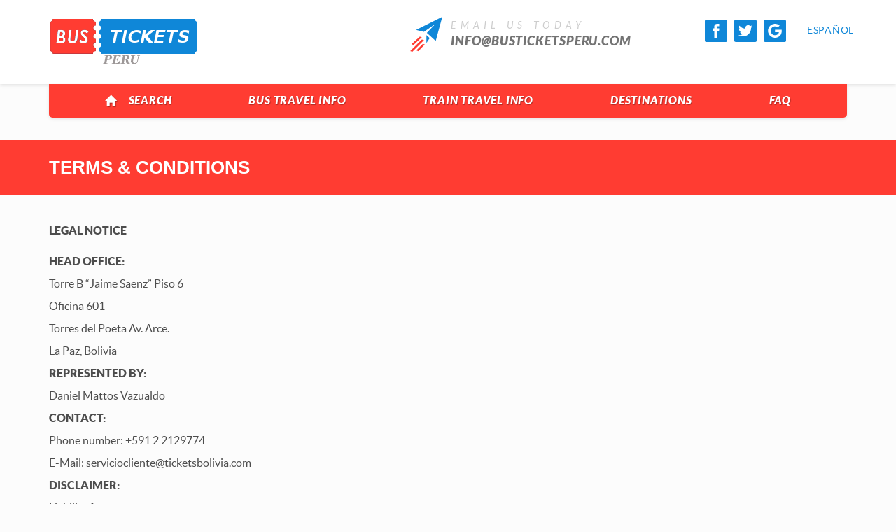

--- FILE ---
content_type: text/html; charset=UTF-8
request_url: https://www.busticketsperu.com/terms-and-conditions.php
body_size: 10953
content:

<!DOCTYPE HTML>
<html>
<head>
    <title>Terms & Conditions BusTicketsPeru</title>
    <meta name="description" content="Terms and Conditions - Bus Tickets Peru">
    <meta name="keywords" content="Terms and Conditions - Bus Tickets Peru">

    <meta name="distribution" content="Global"/>
    <meta name="revisit-after" content="4 Weeks"/>

    <meta charset="utf-8">
<meta name="viewport" content="width=device-width, initial-scale=1, maximum-scale=1.0, user-scalable=no">
<meta http-equiv="Expires" content="0">
<meta http-equiv="Last-Modified" content="0">
<meta http-equiv="Cache-Control" content="no-cache, mustrevalidate">
<meta http-equiv="Pragma" content="no-cache">
<link rel="stylesheet" type="text/css" href="https://www.busticketsperu.com/bower_components/animate.css/animate.min.css">
<link rel="stylesheet" type="text/css" href="https://www.busticketsperu.com/bower_components/jquery-ui/themes/ui-lightness/jquery-ui.min.css">
<link rel="stylesheet" type="text/css" href="https://www.busticketsperu.com/bower_components/bootstrap/dist/css/bootstrap.min.css">
<link rel="stylesheet" type="text/css" href="https://www.busticketsperu.com/css/main.css">
<link rel="stylesheet" type="text/css" href="https://www.busticketsperu.com/css/tabs.css">
<link rel="stylesheet" type="text/css" href="https://www.busticketsperu.com/css/seats.css">
<link rel="shortcut icon" href="https://www.busticketsperu.com/images/favicon.png">
<link rel="icon" type="image/png" sizes="16x16" href="https://www.busticketsperu.com/images/favicon/favicon-16x16.png">
<link rel="icon" type="image/png" sizes="32x32" href="https://www.busticketsperu.com/images/favicon/favicon-32x32.png">
<link rel="icon" type="image/png" sizes="48x48" href="https://www.busticketsperu.com/images/favicon/favicon-48x48.png">
<link rel="icon" type="image/png" sizes="76x76" href="https://www.busticketsperu.com/images/favicon/favicon-76x76.png">
<link rel="icon" type="image/png" sizes="120x120" href="https://www.busticketsperu.com/images/favicon/favicon-120x120.png">
<link rel="icon" type="image/png" sizes="152x152" href="https://www.busticketsperu.com/images/favicon/favicon-152x152.png">
<link rel="apple-touch-icon" sizes="57x57" href="https://www.busticketsperu.com/images/favicon/favicon-57x57.png">
<link rel="apple-touch-icon" sizes="72x72" href="https://www.busticketsperu.com/images/favicon/favicon-72x72.png">
<link rel="apple-touch-icon" sizes="76x76" href="https://www.busticketsperu.com/images/favicon/favicon-76x76.png">
<link rel="apple-touch-icon" sizes="114x114" href="https://www.busticketsperu.com/images/favicon/favicon-114x114.png">
<link rel="apple-touch-icon" sizes="120x120" href="https://www.busticketsperu.com/images/favicon/favicon-120x120.png">
<link rel="apple-touch-icon" sizes="144x144" href="https://www.busticketsperu.com/images/favicon/favicon-144x144.png">
<link rel="apple-touch-icon" sizes="152x152" href="https://www.busticketsperu.com/images/favicon/favicon-152x152.png">
<link rel="apple-touch-icon" sizes="180x180" href="https://www.busticketsperu.com/images/favicon/favicon-180x180.png">
<link rel="apple-touch-icon" href="https://www.busticketsperu.com/images/favicon/favicon-180x180.jpg">
<link rel="shortcut icon" href="https://www.busticketsperu.com/images/favicon/favicon.ico" type="image/vnd.microsoft.icon">
<link rel="shortcut icon" type="image/x-icon" href="https://www.busticketsperu.com/images/favicon/favicon.ico">
<meta name="msapplication-square70x70logo" content="https://www.busticketsperu.com/images/favicon/favicon-70x70.png">
<meta name="msapplication-square150x150logo" content="https://www.busticketsperu.com/images/favicon/favicon-150x150.png">
<meta name="msapplication-wide310x150logo" content="https://www.busticketsperu.com/images/favicon/favicon-310x150.png">
<meta name="msapplication-square310x310logo" content="https://www.busticketsperu.com/images/favicon/favicon-310x310.png">
<link rel="mask-icon" href="https://www.busticketsperu.com/images/favicon/safari-pinned-tab.svg" color="#fff">
<meta name="msapplication-TileImage" content="https://www.busticketsperu.com/images/favicon/favicon-144x144.png">
<meta name="msapplication-TileColor" content="#fff">
<meta name="msapplication-config" content="https://www.busticketsperu.com/images/favicon/browserconfig.xml" />
<link rel="manifest" href="https://www.busticketsperu.com/images/favicon/manifest.json">
<meta name="theme-color" content="#fff"/>
<script type="text/javascript" src="https://www.busticketsperu.com/bower_components/jquery/dist/jquery.min.js"></script>
<script type="text/javascript" src="https://www.busticketsperu.com/bower_components/jquery-ui/jquery-ui.min.js"></script>
<script type="text/javascript" src="https://www.busticketsperu.com/bower_components/bootstrap/dist/js/bootstrap.min.js"></script>
<script type="text/javascript" src="https://www.busticketsperu.com/bower_components/jquery-validation/dist/jquery.validate.min.js"></script>
<script type="text/javascript">
$(function () {
$('img.svg').each(function () {
var $img = $(this);
var imgID = $img.attr('id');
var imgClass = $img.attr('class');
var imgURL = $img.attr('src');
$.get(imgURL, function (data) {
var $svg = $(data).find('svg');
if (typeof imgID !== 'undefined') {
$svg = $svg.attr('id', imgID);
}
if (typeof imgClass !== 'undefined') {
$svg = $svg.attr('class', imgClass + ' replaced-svg');
}
$svg = $svg.removeAttr('xmlns:a');
$img.replaceWith($svg);
}, 'xml');
});
});
</script>
<script async src="https://www.googletagmanager.com/gtag/js?id=UA-54469487-1"></script>
<script>
window.dataLayer = window.dataLayer || [];
function gtag(){dataLayer.push(arguments);}
gtag('js', new Date());
gtag('config', 'UA-54469487-1');
</script>
<script type="application/ld+json">{"@context": "http://schema.org","@type": "WebSite","url": "https://www.busticketsperu.com/","name": "Bus Tickets Peru","description": "We offer the cheapest bus tickets online in Peru. We work with the top bus companies of Peru like oltursa, tepsa, tour peru, Inka express etc that connects you to the main routes: Lima, Machu Picchu, Chiclayo, Tumbes, Cusco, Puno, Arequipa, and Nazca. Visit us now!"},</script>
<meta name="google-site-verification" content="CrNHXjL--xiEU2Z6I4GtRLyZeao0PuOStvJd_H_HpLg" />
<script>(function(w,d,s,l,i){w[l]=w[l]||[];w[l].push({'gtm.start':
new Date().getTime(),event:'gtm.js'});var f=d.getElementsByTagName(s)[0],
j=d.createElement(s),dl=l!='dataLayer'?'&l='+l:'';j.async=true;j.src=
'https://www.googletagmanager.com/gtm.js?id='+i+dl;f.parentNode.insertBefore(j,f);
})(window,document,'script','dataLayer','GTM-NLCGB3G');</script>
<link rel="canonical" href="https://www.busticketsperu.com/terms-and-conditions.php" />
</head>

<body class="dark">

<div class="navbar navbar-default ">
<div class="container">
<div class="navbar-header"><a class="navbar-brand" href="/"><img src="https://www.busticketsperu.com/images/logo.png" alt="Bus & Train Tickets Peru"></a>
<button type="button" class="navbar-toggle btn btn-primary collapsed" data-toggle="collapse" data-target="#navbar-collapse" aria-expanded="false">
<span class="glyphicon glyphicon-menu-hamburger"></span></button></div>
<div class="collapse navbar-collapse" id="navbar-collapse">
<ul class="nav navbar-top navbar-nav navbar-right">
<li class="contact-us">
<img src="https://www.busticketsperu.com/images/assets/mail-header.svg" alt="Online Booking at Lowest Fare">
<div><span>Email us today</span><a href="mailto:info@busticketsperu.com">info@busticketsperu.com</a></div></li>
<li class="socials">
<div><a href="#" onclick="false"><img src="https://www.busticketsperu.com/images/icons/facebook.svg" alt="Bus & Train Tickets in Peru"></a>
<a href="#" onclick="false"><img src="https://www.busticketsperu.com/images/icons/twitter.svg" alt="Online Booking at Lowest Fare in Peru"></a>
<a href="#" onclick="false"><img src="https://www.busticketsperu.com/images/icons/google-plus.svg" alt="Bus Tickets Peru"></a></div></li>
<li class="socials">
<div><a href="https://www.pasajesperu.com.pe/" style="background:transparent; color: #0f87d8;" >Español</a></div></li></ul>
<ul class="nav navbar-nav navbar-bottom">
<li >
<a href="/"><span class="glyphicon glyphicon-home">&nbsp</span>Search</a></li>
<li >
<a href="https://www.busticketsperu.com/bus-travel-info.php">Bus Travel Info</a></li>
<li >
<a href="https://www.busticketsperu.com/train-travel-info.php">Train Travel Info</a></li>
<li >
<a href="https://www.busticketsperu.com/destinations.php">Destinations</a></li>
<li >
<a href="https://www.busticketsperu.com/frequently-asked-questions.php">FAQ</a>
</li></ul></div></div></div>
<div class="page-header">
    <div class="container">
        <h1>Terms & Conditions</h1>
    </div>
</div>

<div class="container">
    <div class="row">
        <div class="col-md-12">
            <script type="text/javascript">
$(function () {
$(".accordion").find('.ribbon').click(function () {
$(this).toggleClass('active').next('.results').slideToggle();
});
$('.panel-heading').click(function () {
$(this).toggleClass('active').next('.accordion').slideToggle();
});
});
</script>
<div class="board">
<strong>LEGAL
NOTICE</strong><div><span style="font-weight: 700;"><br></span><p><strong>HEAD
OFFICE:</strong></p>

<p>Torre B “Jaime Saenz” Piso 6</p>

<p>Oficina 601</p>

<p>Torres del Poeta Av. Arce.</p>

<p>La Paz, Bolivia</p>

<p><strong>REPRESENTED
BY:</strong></p>

<p>Daniel Mattos
Vazualdo</p>

<p><strong>CONTACT:</strong></p>

<p>Phone
number: +591 2 2129774</p>

<p>E-Mail: serviciocliente@ticketsbolivia.com</p>

<p><strong>DISCLAIMER:</strong></p>

<p>Liability
for content</p>

<p>The contents
of our pages were created with great care. However, we cannot assume any
liability for the accuracy, completeness and timeliness of the content. As a
service provider we are responsible according to the general laws. As a service
provider are not obliged to monitor transmitted or stored external information
or to investigate circumstances that indicate illegal activity. Obligations to
remove or block the use of information under general law remain unaffected. A
liability in this regard, however, is only possible from the date of knowledge
of a specific infringement. Upon notification of appropriate violations, we
will remove this content immediately.</p>

<p><strong>Liability
for links</strong></p>

Our offer contains links to external websites of
third parties on whose contents we have no influence. Therefore, we cannot
assume any liability for these external contents. The respective provider or
operator of the pages is always responsible for the contents of the linked
pages. The linked pages were checked for possible legal violations at the time
of linking. Illegal content was not recognizable at the time of linking.
However, a permanent content control of the linked pages is not reasonable
without concrete evidence of an infringement. Upon notification of violations,
we will remove such links immediately.</div><div><br></div><div><strong>Copyright</strong><div><div>

<p>The content
and works on these pages created by the site operators are subject to Bolivian
copyright law. The reproduction, processing, distribution and any kind of
exploitation outside the limits of copyright require the written consent of the
respective author or creator. Downloads and copies of this site are for
private, non-commercial use only. As long as the contents on this site were not
created by the operator, the copyrights of third parties are considered. In
particular contents of third parties are marked as such. If you should still be
aware of a copyright infringement, we ask for a note. Upon notification of
violations, we will remove such content immediately.</p>

<p><strong>DATA
PROTECTION</strong></p>

<p>Below is an
overview of the collection and processing of your data in accordance with the
General Data Protection Regulation (GDPR) and the Federal Data Protection Act
(FDPA).</p>

<p><strong>What
data is collected?</strong></p>

<p>1.
Automatically collected data when visiting the website</p>

We collect information and data that is
automatically transmitted or generated by your browser each time you visit our
website, such as: your IP address, the URLs of the websites from which you came
to our websites, the browser used, the browser language, the operating system
and interface used, the access device with which the services are used, the
date and time of access, the pages accessed our websites and the time you spend
on our websites. The data is stored for a period of 12 months and then
automatically deleted.</div><div><p>2.&nbsp; Search and bookings</p>

<p>We store
data about search queries for a period of up to 12 months. These are all
pseudonymous data. We do not know who is conducting searches on our platform.</p>

<p>3.&nbsp; Support requests</p>

<p>If you
contact us or our Customer Service (for example, by e-mail, telephone or
contact form) or use our feedback tools, we will use the information you
provide (your contact information) to respond to your request. Your requests
will be kept for a period of one year after answering. As far as business
letters in the sense of Trade or tax law, we keep the correspondence for the
statutory periods (usually six years).</p>

<p>4.
Newsletter and marketing e-mails</p>

<p>If you have
subscribed to our newsletter, you will receive by e-mail regularly a newsletter
and marketing e-mails which contain information about our offer and advertising
for offers of third parties (especially bus lines and connections, travel,
accommodation).</p>

<p>You may
give your consent to receive such emails at any time, e.g. revoke via the
unsubscribe link in our emails.</p>

<p>With
revocation or cancellation of the newsletter, your contact details will be
deleted.</p>

<p>5. Use of
cookies, web-beacons and similar procedures</p>

<p>Like almost
all service providers, we use cookies, web beacons or similar procedures when
you visit our websites or use our services.</p>

<p>Cookies are
small text files that are stored by your browser on your computer or mobile
device, and allow the recognition of your computer or device, possibly even
across different websites. The cookies do not contain any personal information.
Some of the cookies we use are deleted after the end of the browser session,
after closing your browser (so-called session cookies). Other cookies remain on
your device and allow us or our affiliate to recognize your browser on your
next visit (persistent cookies).</p>

You can prevent the use of cookies by setting
your browser software accordingly. However, it is possible that certain areas
of the sites or offers may not work as intended (such as setting up your user
account, ordering, or saving your preferred transportation).</div><div><p>Web beacons
are small graphics files ("pixels") that can be integrated into our
website and that can be used to record user behavior. Similar methods are e.g.
Flash cookies, HTML5 cookies or other local (browser or device) storage methods
in which - similar to cookies - data can be stored in your browser or device at
the next visit to recognize a session again.</p>

<p>The use of
cookies and similar methods enables us to collect information about users in
order to make the use of the websites easier or more comfortable for them or to
enable certain offers.</p>

<p>We use
cookies for the following purposes:</p>

<p>Storage of
information on whether the information on the cookies has been accepted</p>

<p>Storage of
the information on which currency the user has selected</p>

<p>Anonymized
statistics of searches and redirects.</p>

<p>These
cookies set by us are deleted after one year at the latest.</p>

<p>If
necessary, we also use cookies for web analytics, retargeting and conversion
tracking services (see below).</p>

If you click on our websites to access the
websites of other providers it is possible that these other websites also place
cookies on your computer. We have no control over these cookies and the data
collected and cannot be held responsible.</div><div><p>6.
Retargeting</p>

<p>Our landing
pages use so-called "retargeting tags" to place interest-based
advertising on third-party websites. Retargeting tag is a JavaScript element
that is placed in the source code of the website. When a user visits a page on
such a website containing a retargeting tag, an online advertising provider
("retargeting provider", eg, Google, Facebook) places a cookie on
that users computer and maps that particular retargeting audience list added.
The respective retargeting providers use the cookie to capture interest data
(e.g., the pages or search queries visited on our website) using pseudonyms.
This information will then be used by the retargeting providers to show
interest-based advertising. No personal data will be stored and no user
profiles will be merged with personal data. However, the retargeting provider
may be able to identify you and associate your use of our site with you,
especially if you are a registered user of the retargeting provider (for
example, have a Google or Facebook account).</p>

<p>We use the
following retargeting providers:</p>

<p>Facebook
Retargeting</p>

<p>Facebook
Inc., 1601 S California Ave, Palo Alto, California 94304, USA</p><p class="MsoNormal"><span lang="EN-US">Your IP
address and the pages you view on our website will be transmitted to Facebook.
You can find more information about the data processing by Facebook and your
rights and ways to protect your personal data in the privacy policy of Facebook
at: https://www.facebook.com/about/privacy/<o:p></o:p></span></p><p></p><p>If you do
not want Facebook to map the collected information to your Facebook Account,
you can turn off the retargeting features here:</p>

<p>https://www.facebook.com/settings/?tab=ads</p>

<p>To do this,
you must be logged in to Facebook. Facebook has signed up to the EU-US Privacy
Shield: https://www.privacyshield.gov/EU-US-Framework</p>

<p>Google
Remarketing</p><p>Google LLC,
1600 Amphitheater Parkway, Mountainview, California 94043, USA</p>

<p>Users of
this site may disable the use of cookies by Google and retargeting by visiting
Google Ads Preferences (http://www.google.com/ads/preferences/).</p>

<p>For more
information about Google data processing, please visit
https://www.google.com/intl/en/policies/technologies/ads/ and
https://policies.google.com/privacy/partners</p>

<p>Google has
signed up to the EU-US Privacy Shield,
https://www.privacyshield.gov/EU-US-Framework.</p>

<p>On the
website youronlinechoices.com you can read more about cookies and the individual
providers. There you can also opt out of usage-based online advertising through
one or more tools. </p>

<p>7.
Conversion Tracking</p>

<p>We use the
offer of external advertising partners to draw attention to our offers with the
help of advertising material on external websites. We also use marketing tools
to determine how successful the individual advertising measures are
("conversion tracking"). We are interested in showing you
advertisements that are of your interest, to make our website more interesting
to you and to achieve a fair calculation of advertising costs.</p>

<p>For this
purpose, our advertising partners set cookies and web beacons (see above),
which can be used to measure certain parameters for performance calculations,
such as the display of ads or clicks by the users. These cookies are not used
to identify you personally. As long as the cookie is valid, the advertising
partners will be able to recognize that you have clicked an ad and reached a
specific landing page (eg, form entry, confirmation page, newsletter signup).
The cookie will generate conversion statistics from the advertising partners.
These statistics include the number of users who clicked on one of our ads. In
addition, it counts how many people have reached a landing page that has been
tagged with a "conversion tag" (remarketing tag, see above). However,
the statistics do not contain any data that could identify you.</p>

<p>We do not
collect and process any personal data in the aforementioned advertising
measures. We receive only statistical analysis from our advertising partners.
On the basis of these analysis, we can identify which one of the advertising
activities are particularly effective. We do not receive any further data from
the use of the advertising material and in general we cannot identify the users
on the basis of this information.</p>

Due to the conversion tracking tools used, your
browser automatically establishes a direct connection with the server of the
advertising partners. We do not have any control over the size and other usage
of data collected through the use of this tool by the advertising partners.
Through the integration of marketing tools advertising partners receive the
information that you called the corresponding part of our website or clicked on
an ad from us. If you are registered with our advertising partners (such as
Facebook or Google), they may associate the visit with your account. Even if
you are not registered or have not logged in, there is a possibility that the
provider will find and store your IP address.<br><p></p><p class="MsoNormal"><span lang="EN-US">We use
conversion tracking from the following advertising partners:<o:p></o:p></span></p><p></p><p>Google
Adwords</p>

<p>Google LLC,
1600 Amphitheater Parkway, Mountainview, California 94043, USA</p>

<p>More
information about privacy at Google can be found here:
https://www.google.com/intl/en/policies/privacy and https://services.google.com/sitestats/en.html.
Alternatively, you can visit the Network Advertising Initiative (NAI) website
at http://www.networkadvertising.org. Google has signed up to the EU-US Privacy
Shield, https://www.privacyshield.gov/EU-US-Framework.</p>

<p>You can
prevent conversion tracking by Google Adwords by disabling conversion tracking
cookies by setting your browser to block cookies from the domain
"www.googleadservices.com", https://www.google.com/settings/ads,
although this setting will be deleted if you delete your cookies or through
permanent deactivation in your browsers Firefox, Internet Explorer or Google
Chrome under the link http://www.google.com/settings/ads/plugin</p>

<p>Facebook</p>

<p>Facebook
Inc., 1601 S California Ave, Palo Alto, California 94304, USA</p>

<p>More
information about privacy at Facebook can be found here:
https://www.facebook.com/about/privacy/. If you don’t want Facebook to collect
data from your personal account, you can opt out here:
https://www.facebook.com/settings/?tab=ads</p>

<p>To do this,
you must be logged in to Facebook. Facebook has signed up to the EU-US Privacy
Shield, https://www.privacyshield.gov/EU-US-Framework</p>

<p>On the
website youronlinechoices.com you can read more about cookies and the
individual providers. There you can also opt out of usage-based online
advertising through one or more tools.</p>

<p>8. Web
Analytics and Statistics // Google Analytics</p>

<p>We use
"Google Analytics", a web analytics service provided by Google LLC on
our websites. Google Analytics uses so-called "cookies", text files
that are stored on your computer and that allow an analysis of the use of the
website by you (see also paragraph 6 above). The information generated by the
cookie about your use of this website is usually transmitted to a Google server
in the USA and stored there. Only in exceptional cases will the full IP address
be sent to a Google server in the US and shortened there. On behalf of the
operator of this website, Google will use this information to evaluate your use
of the website, to compile reports on website activity and to provide other
services related to website usage and internet usage to the website operator.
The IP address provided by Google Analytics as part of Google Analytics will
not be merged with other Google data.</p>

<p>You can
prevent the storage of cookies by a corresponding setting of your browser
software; however, please note that if you do this, you may not be able to use
all the features of this website to the fullest possible extent.</p>

<p>You may
also prevent the collection by Google of the data generated by the cookies and
related to your use of the website (including your IP address) as well as the
processing of this data by Google by using the browser plug-in available under
the following link: https://tools.google.com/dlpage/gaoptout?hl=en.</p>

<p>You can
also prevent the data collection by Google Analytics by clicking on the
following link:</p>

<p>Google
Analytics deactivate (<a href="https://tools.google.com/dlpage/gaoptout?hl=en">https://tools.google.com/dlpage/gaoptout?hl=en</a>)</p>

<p>This will
set an opt-out cookie that will prevent future collection of your data when you
visit this site. Please note that it has to be reset after deleting all
cookies. Opt-out cookies prevent future collection of your data when you visit
this website. However, in order to prevent detection by Universal Analytics
across multiple devices, the opt-out must be performed on all systems in use.</p>

<p>This website
uses Google Analytics with the extension "_anonymizeIp ()". As a
result, IP addresses are processed in shortened form, which means that direct
personal reference can be excluded.</p>

The use of Google Analytics is in accordance
with the conditions that the German data protection authorities agreed with
Google. Third-party information: Google Dublin, Google Ireland Ltd., Gordon
House, Barrow Street, Dublin 4, Ireland, Fax: +353 (1) 436 1001. Terms of Use:
http://www.google.com/analytics/terms/en.html, Data Protection:
http://www.google.com/intl/de/analytics/learn/privacy.html, and the Privacy
Statement: http://www.google.de/intl/de/policies/privacy.<br><p></p><p class="MsoNormal"><span lang="EN-US">Google
personal, cookie, user ID, or promotional ID data will be automatically deleted
after 14 months.<o:p></o:p></span></p><p></p><p>Google has
signed up to the EU-US Privacy Shield,
https://www.privacyshield.gov/EU-US-Framework.</p>

<p>9.
Integration of Google Maps</p>

<p>We use the
services of Google Maps. This allows us to show you interactive maps directly
in the website and allow you to conveniently use the map feature.</p>

<p>By visiting
the website, Google receives the information that you have accessed the
corresponding subpage of our website. In addition, the under point. I.1 of this
declaration. This is done regardless of whether Google provides a user account
that you are logged in to, or if there is no user account. When you are logged
in to Google, your data will be assigned directly to your account. If you do
not wish to be associated with your profile on Google, you must log out before
viewing the map. Google stores your data as usage profiles and uses them for
purposes of advertising, market research and / or tailor-made website design.
Such an evaluation is carried out in particular (even for users who are not
logged in) for the purpose of providing appropriate advertising. You have a
right of objection to the formation of these user profiles, and you must comply
with this to Google.</p>

<p>For more
information on the purpose and scope of Google data collection and
processing, please read Google Privacy Policy. You can also find more
information about your rights and privacy settings here:
http://www.google.com/intl/en/policies/privacy. Google also processes your
personal information in the United States and has signed up to the EU-US
Privacy Shield, https://www.privacyshield.gov/EU-US-Framework.</p>

<p><strong>GENERAL
CONSIDERATIONS DURING TRIPS</strong></p>

<p><strong>Check-in
at the bus terminal</strong></p>

<p>For
national trips, all passengers must check-in at the counter of the bus Operator
at least THIRTY (30) minutes before the indicated time of departure, proceeding
to the exchange of their electronic ticket for the ticket of the Transport
Operator. Most bus terminals in Bolivia and Peru charge an additional fee for
the use of their spaces, which must be covered by the passenger. Passengers
must confirm their registration details with the agents of the bus Operators.
For international trips, passengers must register at least ONE HOUR before the
indicated departure.</p>

<p><strong>Documents
and health requirements</strong></p>

<p>Each
destination has its own health requirements, regarding formalities to access
the sites, vaccines and others, which may vary with the nationality of the
passenger. It is the responsibility of each passenger to inform themselves and
seek the necessary information. Any incident resulting from the lack of health
documentation or failure to comply with national regulations will be the
responsibility of the passengers and cannot be attributed to Bus Tickets Peru.</p>

<p><strong>CANCELLATIONS
AND REFUNDS</strong></p>

<p><strong>Cancellation
requests</strong></p>

<p>The Client
can request the cancellation of one or more of his or her trips by email to the
address: info@busticketsperu.com, by text message via Facebook or WhatsApp at
the number (591) 77274661.</p>

<p>The Client
does not have an automatic right of cancellation, unless the corresponding
Third Party Provider specifies it in their own Special Terms and Conditions. In
case of a total or partial cancellation of a reservation, compensation may be
imposed by the corresponding Third Party Provider. When a cancellation affects
more than one person included in the reservation, the corresponding
cancellation fee will be applied to each person included in the reservation. In
some cases, the cancellation compensation to be paid to the relevant Third
Party Providers may amount to the full value of the booked trip, in which case
no refund will be made to the Client.</p>

<p>You must
take into consideration the following conditions to cancel passages in most
cases:</p>

<p></p><ul><li>If
the cancellation request is made at least 72 hours in advance, we will refund
80% of the cancelled ticket. It includes commissions and taxes.</li><li>If
the cancellation request is made at least 48 hours in advance, we will
reimburse 50% of the cost of the ticket. It includes commissions and taxes.</li><li>We
will not refund tickets if the cancellation request is made less than 48 hours
(2 business days) before the departure of the trip.</li></ul><p></p>





<p>IMPORTANT:</p>

<p>Cancellation
requests are NOT PROCESSED on Saturdays, Sundays or bank holidays. Requests are
processed only on business days during working hours, Monday through Friday
between 8:30 to 17:30. Payment gateways charge around US$ 1 for each refund,
this amount that is not covered by Bolivia Tickets. Tickets Bolivia uses US
dollars for all its transactions, your Bank may charge a commission when
calculating the exchange rates with other currencies.</p>

<p>Below, we
provide links to the travel cancellation policies of some of the Third Party
Providers we work with:</p>

<p>https://www.perurail.com/es/terminos-y-condiciones-de-compra/</p>

https://www.peruhop.com/es/teminos-y-condiciones/</div></div></div></div>        </div>
    </div>
</div>

<div id="footer">
<div class="container">
<div class="row">
<div class="col-md-3 col-lg-3 col-sm-6">
<div class="gap-h2"></div>
<ul class="list-unstyled">
<li><a href="https://www.busticketsperu.com/contact-us.php">Message us</a></li>
<li><a href="https://www.busticketsperu.com/frequently-asked-questions.php">Frequently asked questions</a></li>
<li><a href="https://www.busticketsperu.com/terms-and-conditions.php">Legal notice</a></li>
<li><a href="https://www.busticketsperu.com/privacy-policy.php">Privacy policy</a></li>
<li><a href="https://www.busticketsperu.com/cookies-policy.php">Cookies policy</a></li>
</ul></div>
<div class="col-md-3 col-lg-3 col-sm-6">
<div class="gap-h2"></div>
<ul class="list-unstyled">
<li><a href="https://www.busticketsperu.com/amend_cancel_tickets.php">How to cancel tickets</a></li>
<li><a href="https://www.busticketsperu.com/fees.php">About extra costs</a></li>
<li><a href="https://www.busticketsperu.com/seat_types.php">Buses infrastructure</a></li>
<li><a href="https://www.busticketsperu.com/operators.php">Companies we work with"</a></li>
</ul>
</div>
<div class="col-md-3 col-lg-3 col-sm-6">
<div class="gap-h2"></div>
<ul class="list-unstyled">
<li><a href="https://www.busticketsperu.com/about-us.php">About Bus Tickets Perú</a></li>
<li><a href="https://www.busticketsperu.com/bus-travel-info.php">Bus Travel Info</a></li>
<li><a href="https://www.busticketsperu.com/train-travel-info.php">Train Travel Info</a></li>
<li><a href="https://www.busticketsperu.com/destinations.php">Destinations</a></li>
</ul></div>
<div class="col-md-3 col-lg-3 col-sm-6">
<h2>JOIN OUR GROUP</h2>
<p>Receive information of how can you be part of Bus Tickets Perú</p><a href="https://www.busticketsperu.com/contact-partner.php" class="btn btn-primary full">Partner Program</a></div></div></div></div>
<div id="credits">
<div class="container">
<div class=" text-center grises">
<img src="https://www.busticketsperu.com/images/credit-cards/pay-pal.svg" alt="Bus Tickets Peru">
<img src="https://www.busticketsperu.com/images/credit-cards/visa.svg" alt="Travel Info in Peru">
<img src="https://www.busticketsperu.com/images/credit-cards/mastercard.svg" alt="Train Tickets Peru">
<img src="https://www.busticketsperu.com/images/credit-cards/maestro.svg" alt="Bus Tickets Peru">
<img src="https://www.busticketsperu.com/images/credit-cards/discover.svg" alt="Online Booking Tickets Peru">
<img src="https://www.busticketsperu.com/images/credit-cards/american-express.svg" alt="Online Tickets Peru">
<img src="https://www.busticketsperu.com/images/assets/godaddy-secured.svg" alt="Online Bus Tickets Peru">
<img src="https://www.busticketsperu.com/images/assets/go-daddy-ssl-certificate.png" alt="Train Booking Peru"></div>
<div class="row">
<div class="col-md-9 col-lg-9 col-sm-8 col-xs-12" style="left: 200px;">&copy; 2020 ticketsbolivia.com &bull; All rights reserved &bull; The use of this site is subject to our <a href="https://www.busticketsperu.com/terms-and-conditions.php">Terms & Conditions</a></div></div></div></div>
<script type="text/javascript" src="/bower_components/matchHeight/dist/jquery.matchHeight-min.js"></script>
<script type="text/javascript">
$(function () {
var footer = $('#footer');
$(window).resize(function () {
if ($(window).width() < 992 && $(window).width() > 767) {
footer.find('> .container > .row > div').matchHeight();
}
}).resize();
});
</script>
<noscript><iframe src="https://www.googletagmanager.com/ns.html?id=GTM-NLCGB3G"
height="0" width="0" style="display:none;visibility:hidden"></iframe></noscript>
</body>
</html>


--- FILE ---
content_type: text/css
request_url: https://www.busticketsperu.com/css/main.css
body_size: 8590
content:
@font-face {font-family: 'Lato';src: url("../fonts/lato-black-webfont.woff2") format("woff2"), url("../fonts/lato-black-webfont.woff") format("woff");font-weight: 900;font-style: normal;}
@font-face {font-family: 'Lato';src: url("../fonts/lato-blackitalic-webfont.woff2") format("woff2"), url("../fonts/lato-blackitalic-webfont.woff") format("woff");font-weight: 900;font-style: italic;}
@font-face {font-family: 'Lato';src: url("../fonts/lato-italic-webfont.woff2") format("woff2"), url("../fonts/lato-italic-webfont.woff") format("woff");font-weight: normal;font-style: italic;}
@font-face {font-family: 'Lato';src: url("../fonts/lato-regular-webfont.woff2") format("woff2"), url("../fonts/lato-regular-webfont.woff") format("woff");font-weight: normal;font-style: normal;}
@font-face {font-family: 'Lato';src: url("../fonts/lato-black-webfont.woff2") format("woff2"), url("../fonts/lato-black-webfont.woff") format("woff");font-weight: 900;font-style: normal;}
@font-face {font-family: 'Lato';src: url("../fonts/lato-blackitalic-webfont.woff2") format("woff2"), url("../fonts/lato-blackitalic-webfont.woff") format("woff");font-weight: 900;font-style: italic;}
@font-face {font-family: 'Lato';src: url("../fonts/lato-italic-webfont.woff2") format("woff2"), url("../fonts/lato-italic-webfont.woff") format("woff");font-weight: normal;font-style: italic;}
@font-face {font-family: 'Lato';src: url("../fonts/lato-regular-webfont.woff2") format("woff2"), url("../fonts/lato-regular-webfont.woff") format("woff");font-weight: normal;font-style: normal;}.alert{border: none;font-size: 14px;font-weight: 400;margin: 0;letter-spacing: 0.03em;padding: 12px;min-height: 45px;display: flex;align-items: center;-webkit-border-radius: 2px;-moz-border-radius: 2px;-ms-border-radius: 2px;-o-border-radius: 2px;border-radius: 2px;color: white;}.alert b{font-weight: 600;}.alert .glyphicon{margin-right: 5px;}.alert.alert-info{background: #0f87d8;}.alert.alert-success{background: #52BF90;}.alert.alert-warning{background: #F0A441;}.alert.alert-danger{background: #EF5E5E;}
@font-face {font-family: 'Lato';src: url("../fonts/lato-black-webfont.woff2") format("woff2"), url("../fonts/lato-black-webfont.woff") format("woff");font-weight: 900;font-style: normal;}
@font-face {font-family: 'Lato';src: url("../fonts/lato-blackitalic-webfont.woff2") format("woff2"), url("../fonts/lato-blackitalic-webfont.woff") format("woff");font-weight: 900;font-style: italic;}
@font-face {font-family: 'Lato';src: url("../fonts/lato-italic-webfont.woff2") format("woff2"), url("../fonts/lato-italic-webfont.woff") format("woff");font-weight: normal;font-style: italic;}
@font-face {font-family: 'Lato';src: url("../fonts/lato-regular-webfont.woff2") format("woff2"), url("../fonts/lato-regular-webfont.woff") format("woff");font-weight: normal;font-style: normal;}
@font-face {font-family: 'Lato';src: url("../fonts/lato-black-webfont.woff2") format("woff2"), url("../fonts/lato-black-webfont.woff") format("woff");font-weight: 900;font-style: normal;}
@font-face {font-family: 'Lato';src: url("../fonts/lato-blackitalic-webfont.woff2") format("woff2"), url("../fonts/lato-blackitalic-webfont.woff") format("woff");font-weight: 900;font-style: italic;}
@font-face {font-family: 'Lato';src: url("../fonts/lato-italic-webfont.woff2") format("woff2"), url("../fonts/lato-italic-webfont.woff") format("woff");font-weight: normal;font-style: italic;}
@font-face {font-family: 'Lato';src: url("../fonts/lato-regular-webfont.woff2") format("woff2"), url("../fonts/lato-regular-webfont.woff") format("woff");font-weight: normal;font-style: normal;}.btn{-webkit-border-radius: 2px;-moz-border-radius: 2px;-ms-border-radius: 2px;-o-border-radius: 2px;border-radius: 2px;font-weight: 900;font-size: 16px;height: 45px;padding: 12px 16px;text-transform: uppercase;font-style: italic;letter-spacing: 0.05em;text-shadow: 1px 1px 1px rgba(0, 0, 0, 0.3);}.btn.full{display: block;width: 100%;}
@media screen and (max-width: 768px){.btn.full-xs{display: block;width: 100%;margin: 15px 0;}}.btn.btn-default{background-color: #E6E6E6;border-color: #E6E6E6;color: #4D4D4D;font-weight: normal;}.btn.btn-default:hover {background-color: #d9d9d9;border-color: #d9d9d9;}.btn.btn-default:focus, .btn.btn-default:active {border-color: #89cbf7;-webkit-box-shadow: 0 0 5px 0 #89cbf7;-moz-box-shadow: 0 0 5px 0 #89cbf7;-ms-box-shadow: 0 0 5px 0 #89cbf7;-o-box-shadow: 0 0 5px 0 #89cbf7;box-shadow: 0 0 5px 0 #89cbf7;}.btn.btn-primary, .btn.btn-primary.navbar-toggle{background-color: #ff3c32;border-color: #ff3c32;color: white;}.btn.btn-primary:hover, .btn.btn-primary.navbar-toggle:hover {background-color: #ff2419;border-color: #ff2419;}.btn.btn-primary:active, .btn.btn-primary:focus, .btn.btn-primary.navbar-toggle:active, .btn.btn-primary.navbar-toggle:focus {border-color: #ffcecb;-webkit-box-shadow: 0 0 5px 0 #ffcecb;-moz-box-shadow: 0 0 5px 0 #ffcecb;-ms-box-shadow: 0 0 5px 0 #ffcecb;-o-box-shadow: 0 0 5px 0 #ffcecb;box-shadow: 0 0 5px 0 #ffcecb;}.dropdown-toggle{overflow: hidden;}.dropdown .btn.btn-default{text-align: left;padding: 12px 15px;font-size: 14px;height: 46px;width: 100%;display: block;position: relative;text-shadow: none;-webkit-box-shadow: inset 0 0 5px 0 rgba(0, 0, 0, 0.1);-moz-box-shadow: inset 0 0 5px 0 rgba(0, 0, 0, 0.1);-ms-box-shadow: inset 0 0 5px 0 rgba(0, 0, 0, 0.1);-o-box-shadow: inset 0 0 5px 0 rgba(0, 0, 0, 0.1);box-shadow: inset 0 0 5px 0 rgba(0, 0, 0, 0.1);border-color: #CCCCCC;}.dropdown .btn.btn-default.error{border-color: #EF5E5E;-webkit-box-shadow: 0 0 3px 0 #EF5E5E;-moz-box-shadow: 0 0 3px 0 #EF5E5E;-ms-box-shadow: 0 0 3px 0 #EF5E5E;-o-box-shadow: 0 0 3px 0 #EF5E5E;box-shadow: 0 0 3px 0 #EF5E5E;}.dropdown .btn.btn-default:focus, .dropdown .btn.btn-default:active {border-color: #89cbf7;-webkit-box-shadow: 0 0 5px 0 #89cbf7;-moz-box-shadow: 0 0 5px 0 #89cbf7;-ms-box-shadow: 0 0 5px 0 #89cbf7;-o-box-shadow: 0 0 5px 0 #89cbf7;box-shadow: 0 0 5px 0 #89cbf7;}.dropdown .btn.btn-default .caret,.dropdown .btn.btn-default .glyphicon{position: absolute;right: 15px;top: 15px;z-index: 1;}.dropdown .dropdown-menu{max-height: 200px;overflow: auto;}.dropdown .dropdown-menu.full{width: 100%;}.dropdown .dropdown-menu li.dropdown-header{font-size: 14px;padding: 5px 15px;}.dropdown .dropdown-menu li a{padding: 5px 15px;color: #666666;font-size: 14px;display: block;}.dropdown .dropdown-menu li a:hover {background: #808080;color: white;}.dropdown .dropdown-menu li label{padding: 5px 15px;display: block;color: #666666;}.dropdown .dropdown-menu li label input[type='checkbox']{margin-right: 5px;}
@font-face {font-family: 'Lato';src: url("../fonts/lato-black-webfont.woff2") format("woff2"), url("../fonts/lato-black-webfont.woff") format("woff");font-weight: 900;font-style: normal;}
@font-face {font-family: 'Lato';src: url("../fonts/lato-blackitalic-webfont.woff2") format("woff2"), url("../fonts/lato-blackitalic-webfont.woff") format("woff");font-weight: 900;font-style: italic;}
@font-face {font-family: 'Lato';src: url("../fonts/lato-italic-webfont.woff2") format("woff2"), url("../fonts/lato-italic-webfont.woff") format("woff");font-weight: normal;font-style: italic;}
@font-face {font-family: 'Lato';src: url("../fonts/lato-regular-webfont.woff2") format("woff2"), url("../fonts/lato-regular-webfont.woff") format("woff");font-weight: normal;font-style: normal;}
@font-face {font-family: 'Lato';src: url("../fonts/lato-black-webfont.woff2") format("woff2"), url("../fonts/lato-black-webfont.woff") format("woff");font-weight: 900;font-style: normal;}
@font-face {font-family: 'Lato';src: url("../fonts/lato-blackitalic-webfont.woff2") format("woff2"), url("../fonts/lato-blackitalic-webfont.woff") format("woff");font-weight: 900;font-style: italic;}
@font-face {font-family: 'Lato';src: url("../fonts/lato-italic-webfont.woff2") format("woff2"), url("../fonts/lato-italic-webfont.woff") format("woff");font-weight: normal;font-style: italic;}
@font-face {font-family: 'Lato';src: url("../fonts/lato-regular-webfont.woff2") format("woff2"), url("../fonts/lato-regular-webfont.woff") format("woff");font-weight: normal;font-style: normal;}
@font-face {font-family: 'Lato';src: url("../fonts/lato-black-webfont.woff2") format("woff2"), url("../fonts/lato-black-webfont.woff") format("woff");font-weight: 900;font-style: normal;}
@font-face {font-family: 'Lato';src: url("../fonts/lato-blackitalic-webfont.woff2") format("woff2"), url("../fonts/lato-blackitalic-webfont.woff") format("woff");font-weight: 900;font-style: italic;}
@font-face {font-family: 'Lato';src: url("../fonts/lato-italic-webfont.woff2") format("woff2"), url("../fonts/lato-italic-webfont.woff") format("woff");font-weight: normal;font-style: italic;}
@font-face {font-family: 'Lato';src: url("../fonts/lato-regular-webfont.woff2") format("woff2"), url("../fonts/lato-regular-webfont.woff") format("woff");font-weight: normal;font-style: normal;}#footer{background: #F7F7F7;padding: 10px 0;}#footer h2{font-size: 16px;text-transform: uppercase;margin: 20px 0 20px 0;font-weight: 900;}
@media screen and (max-width: 767px){#footer h2{margin: 20px 0;}}#footer ul.list-unstyled{list-style-image: url("../images/assets/bullet.svg");padding-left: 24px;}#footer ul.list-unstyled li{margin: 5px 0;}#footer ul.list-unstyled li a{color: #666666;text-decoration: none;font-size: 16px;}
@media screen and (max-width: 767px){#footer ul.list-unstyled li a{display: block;}}#footer ul.list-unstyled li a:hover {color: #0f87d8;}#footer form .btn{margin-top: 10px;}#credits{padding: 15px 0;background: #EEEAEA;}#credits .container .row{display: flex;align-items: center;}
@media screen and (max-width: 767px){#credits .container .row{display: block;}}
@media screen and (max-width: 767px){#credits .container .row > div{text-align: center;}}#credits .container .row > div:first-child {color: #808080;text-transform: uppercase;letter-spacing: 0.02em;font-size: 11px;}#credits .container .row > div:last-child a{display: inline-block;margin-left: 10px;}
@media screen and (max-width: 767px){#credits .container .row > div:last-child a{margin: 5px 0;}}
@font-face {font-family: 'Lato';src: url("../fonts/lato-black-webfont.woff2") format("woff2"), url("../fonts/lato-black-webfont.woff") format("woff");font-weight: 900;font-style: normal;}
@font-face {font-family: 'Lato';src: url("../fonts/lato-blackitalic-webfont.woff2") format("woff2"), url("../fonts/lato-blackitalic-webfont.woff") format("woff");font-weight: 900;font-style: italic;}
@font-face {font-family: 'Lato';src: url("../fonts/lato-italic-webfont.woff2") format("woff2"), url("../fonts/lato-italic-webfont.woff") format("woff");font-weight: normal;font-style: italic;}
@font-face {font-family: 'Lato';src: url("../fonts/lato-regular-webfont.woff2") format("woff2"), url("../fonts/lato-regular-webfont.woff") format("woff");font-weight: normal;font-style: normal;}
@font-face {font-family: 'Lato';src: url("../fonts/lato-black-webfont.woff2") format("woff2"), url("../fonts/lato-black-webfont.woff") format("woff");font-weight: 900;font-style: normal;}
@font-face {font-family: 'Lato';src: url("../fonts/lato-blackitalic-webfont.woff2") format("woff2"), url("../fonts/lato-blackitalic-webfont.woff") format("woff");font-weight: 900;font-style: italic;}
@font-face {font-family: 'Lato';src: url("../fonts/lato-italic-webfont.woff2") format("woff2"), url("../fonts/lato-italic-webfont.woff") format("woff");font-weight: normal;font-style: italic;}
@font-face {font-family: 'Lato';src: url("../fonts/lato-regular-webfont.woff2") format("woff2"), url("../fonts/lato-regular-webfont.woff") format("woff");font-weight: normal;font-style: normal;}label{display: block;text-align: left;margin: 5px 0;font-weight: 600;color: #4D4D4D;font-size: 14px;}label input[type="checkbox"],label input[type="radio"]{margin-right: 5px;}.label{color: #4D4D4D;font-size: 11px;text-transform: uppercase;font-weight: normal;letter-spacing: 0.05em;padding: 0;margin: 5px 0;}.label.label-info{background: #0f87d8;color: white;padding: 4px 8px;display: inline-block;margin: -4px 0 0 5px;vertical-align: middle;text-transform: uppercase;font-style: italic;font-weight: 400;font-size: 12px;-webkit-border-radius: 2px;-moz-border-radius: 2px;-ms-border-radius: 2px;-o-border-radius: 2px;border-radius: 2px;}.label.label-info:hover {cursor: default;}.form-control{-webkit-box-shadow: inset 0 0 5px 0 rgba(0, 0, 0, 0.1);-moz-box-shadow: inset 0 0 5px 0 rgba(0, 0, 0, 0.1);-ms-box-shadow: inset 0 0 5px 0 rgba(0, 0, 0, 0.1);-o-box-shadow: inset 0 0 5px 0 rgba(0, 0, 0, 0.1);box-shadow: inset 0 0 5px 0 rgba(0, 0, 0, 0.1);-webkit-border-radius: 2px;-moz-border-radius: 2px;-ms-border-radius: 2px;-o-border-radius: 2px;border-radius: 2px;background: #F2F2F2;border-color: #CCCCCC;font-size: 14px;padding: 12px 15px;color: #4D4D4D;height: 45px;}textarea.form-control{padding: 10px 12px;resize: vertical;height: auto;}.input-group.full{width: 100%;}.input-group .form-control:not(:last-child) {border-right: none;}.input-group .input-group-addon{background: #E6E6E6;}.input-group .input-group-addon:last-child {padding-left: 0;background: #E6E6E6;border-color: #E6E6E6;}fieldset{-webkit-border-radius: 2px;-moz-border-radius: 2px;-ms-border-radius: 2px;-o-border-radius: 2px;border-radius: 2px;border: 1px solid #CCCCCC;padding: 10px;}fieldset legend{font-size: 14px;width: auto;border: none;margin: 0;}fieldset legend img{vertical-align: middle;margin: 0 5px;}fieldset img{margin: 0 5px;}
@media screen and (max-width: 768px){fieldset img{margin: 5px;}}select.form-control{-webkit-appearance: none;-moz-appearance: none;appearance: none;background-image: url("../images/assets/caret.svg");background-repeat: no-repeat;background-position: right center;}
@media screen and (max-width: 768px){.certs .col-md-6{text-align: center;margin: 15px 0;}}
@media screen and (max-width: 768px){.cert{text-align: center;}.cert img{margin: 15px 0;}}
@font-face {font-family: 'Lato';src: url("../fonts/lato-black-webfont.woff2") format("woff2"), url("../fonts/lato-black-webfont.woff") format("woff");font-weight: 900;font-style: normal;}
@font-face {font-family: 'Lato';src: url("../fonts/lato-blackitalic-webfont.woff2") format("woff2"), url("../fonts/lato-blackitalic-webfont.woff") format("woff");font-weight: 900;font-style: italic;}
@font-face {font-family: 'Lato';src: url("../fonts/lato-italic-webfont.woff2") format("woff2"), url("../fonts/lato-italic-webfont.woff") format("woff");font-weight: normal;font-style: italic;}
@font-face {font-family: 'Lato';src: url("../fonts/lato-regular-webfont.woff2") format("woff2"), url("../fonts/lato-regular-webfont.woff") format("woff");font-weight: normal;font-style: normal;}
@font-face {font-family: 'Lato';src: url("../fonts/lato-black-webfont.woff2") format("woff2"), url("../fonts/lato-black-webfont.woff") format("woff");font-weight: 900;font-style: normal;}
@font-face {font-family: 'Lato';src: url("../fonts/lato-blackitalic-webfont.woff2") format("woff2"), url("../fonts/lato-blackitalic-webfont.woff") format("woff");font-weight: 900;font-style: italic;}
@font-face {font-family: 'Lato';src: url("../fonts/lato-italic-webfont.woff2") format("woff2"), url("../fonts/lato-italic-webfont.woff") format("woff");font-weight: normal;font-style: italic;}
@font-face {font-family: 'Lato';src: url("../fonts/lato-regular-webfont.woff2") format("woff2"), url("../fonts/lato-regular-webfont.woff") format("woff");font-weight: normal;font-style: normal;}
@font-face {font-family: 'Lato';src: url("../fonts/lato-black-webfont.woff2") format("woff2"), url("../fonts/lato-black-webfont.woff") format("woff");font-weight: 900;font-style: normal;}
@font-face {font-family: 'Lato';src: url("../fonts/lato-blackitalic-webfont.woff2") format("woff2"), url("../fonts/lato-blackitalic-webfont.woff") format("woff");font-weight: 900;font-style: italic;}
@font-face {font-family: 'Lato';src: url("../fonts/lato-italic-webfont.woff2") format("woff2"), url("../fonts/lato-italic-webfont.woff") format("woff");font-weight: normal;font-style: italic;}
@font-face {font-family: 'Lato';src: url("../fonts/lato-regular-webfont.woff2") format("woff2"), url("../fonts/lato-regular-webfont.woff") format("woff");font-weight: normal;font-style: normal;}.modal .modal-dialog .modal-content{border: none;}.modal .modal-dialog .modal-content .modal-header{background: #0f87d8;border-bottom: none;-webkit-border-radius: 4px 4px 0 0;-moz-border-radius: 4px 4px 0 0;-ms-border-radius: 4px 4px 0 0;-o-border-radius: 4px 4px 0 0;border-radius: 4px 4px 0 0;}.modal .modal-dialog .modal-content .modal-header .modal-title{color: white;text-transform: uppercase;font-weight: 900;font-style: italic;text-shadow: 1px 1px 1px rgba(0, 0, 0, 0.3);letter-spacing: 0.05em;font-size: 16px;}.modal#terms-modal .modal-dialog{width: auto;margin: 60px auto;}.modal#terms-modal .modal-dialog .modal-content{width: 700px;margin: auto;}.modal#terms-modal .modal-dialog .modal-content .modal-body{background: #4D4D4D;-webkit-border-radius: 0 0 4px 4px;-moz-border-radius: 0 0 4px 4px;-ms-border-radius: 0 0 4px 4px;-o-border-radius: 0 0 4px 4px;border-radius: 0 0 4px 4px;}
@font-face {font-family: 'Lato';src: url("../fonts/lato-black-webfont.woff2") format("woff2"), url("../fonts/lato-black-webfont.woff") format("woff");font-weight: 900;font-style: normal;}
@font-face {font-family: 'Lato';src: url("../fonts/lato-blackitalic-webfont.woff2") format("woff2"), url("../fonts/lato-blackitalic-webfont.woff") format("woff");font-weight: 900;font-style: italic;}
@font-face {font-family: 'Lato';src: url("../fonts/lato-italic-webfont.woff2") format("woff2"), url("../fonts/lato-italic-webfont.woff") format("woff");font-weight: normal;font-style: italic;}
@font-face {font-family: 'Lato';src: url("../fonts/lato-regular-webfont.woff2") format("woff2"), url("../fonts/lato-regular-webfont.woff") format("woff");font-weight: normal;font-style: normal;}
@font-face {font-family: 'Lato';src: url("../fonts/lato-black-webfont.woff2") format("woff2"), url("../fonts/lato-black-webfont.woff") format("woff");font-weight: 900;font-style: normal;}
@font-face {font-family: 'Lato';src: url("../fonts/lato-blackitalic-webfont.woff2") format("woff2"), url("../fonts/lato-blackitalic-webfont.woff") format("woff");font-weight: 900;font-style: italic;}
@font-face {font-family: 'Lato';src: url("../fonts/lato-italic-webfont.woff2") format("woff2"), url("../fonts/lato-italic-webfont.woff") format("woff");font-weight: normal;font-style: italic;}
@font-face {font-family: 'Lato';src: url("../fonts/lato-regular-webfont.woff2") format("woff2"), url("../fonts/lato-regular-webfont.woff") format("woff");font-weight: normal;font-style: normal;}.navbar {-webkit-border-radius: 0;-moz-border-radius: 0;-ms-border-radius: 0;-o-border-radius: 0;border-radius: 0;-webkit-box-shadow: 0 2px 5px 0 rgba(0, 0, 0, 0.1);-moz-box-shadow: 0 2px 5px 0 rgba(0, 0, 0, 0.1);-ms-box-shadow: 0 2px 5px 0 rgba(0, 0, 0, 0.1);-o-box-shadow: 0 2px 5px 0 rgba(0, 0, 0, 0.1);box-shadow: 0 2px 5px 0 rgba(0, 0, 0, 0.1);font-family: "Lato", sans-serif;font-weight: 300;text-transform: uppercase;font-size: 14px;letter-spacing: 0.05em;margin: 0 auto;background: white;border: none;height: 120px;}
@media screen and (max-width: 768px){.navbar{height: auto;}}.navbar b{font-weight: normal;}.navbar > .container{}.navbar > .container > .row{}.navbar .navbar-header{display: flex;align-items: center;justify-content: space-between;}.navbar .navbar-header .navbar-brand{height: auto;display: flex;align-items: center;}
@media screen and (max-width: 768px){.navbar .navbar-header .navbar-brand{padding-left: 0;}}.navbar .navbar-header .navbar-brand img{max-width: 100%;margin-top: 12px;}.navbar .navbar-header .navbar-toggle{margin-right: 0;}.navbar .navbar-top{height: 120px;}
@media screen and (max-width: 767px){.navbar .navbar-top{height: auto;display: flex;align-items: center;justify-content: center;}}.navbar .navbar-top > li{display: flex;align-items: center;}.navbar .navbar-top .contact-us{margin-right: 100px;margin-top: 24px;}
@media screen and (max-width: 991px){.navbar .navbar-top .contact-us{margin-right: 40px;}}
@media screen and (max-width: 767px){.navbar .navbar-top .contact-us{margin-right: 20px;}}.navbar .navbar-top .contact-us img{vertical-align: middle;margin: 0 10px 0 0;}
@media screen and (max-width: 767px){.navbar .navbar-top .contact-us img{width: 40px;}}.navbar .navbar-top .contact-us > div{display: inline-block;vertical-align: middle;text-transform: uppercase;font-style: italic;}.navbar .navbar-top .contact-us > div span{letter-spacing: 0.45em;display: block;color: #cdcdcd;font-size: 14px;}
@media screen and (max-width: 991px){.navbar .navbar-top .contact-us > div span{letter-spacing: 0.38em;font-size: 12px;}}
@media screen and (max-width: 767px){.navbar .navbar-top .contact-us > div span{letter-spacing: 0.38em;}}.navbar .navbar-top .contact-us > div a{font-weight: 900;letter-spacing: 0.05em;color: #737373;display: block;font-size: 18px;}
@media screen and (max-width: 991px){.navbar .navbar-top .contact-us > div a{font-size: 14px;}}
@media screen and (max-width: 767px){.navbar .navbar-top .contact-us > div a{font-size: 13px;}}.navbar .navbar-top .contact-us > div a:hover {text-decoration: none;color: #0f87d8;cursor: pointer;}.navbar .navbar-top .socials{margin-right: 20px;}
@media screen and (max-width: 767px){.navbar .navbar-top .socials{display: none;}}.navbar .navbar-top .socials > div{height: 60px;display: flex;align-items: flex-end;}.navbar .navbar-top .socials a{margin: 0 5px;padding: 0;background: #0f87d8;display: inline-block;width: 32px;height: 32px;text-align: center;line-height: 30px;-webkit-border-radius: 2px;-moz-border-radius: 2px;-ms-border-radius: 2px;-o-border-radius: 2px;border-radius: 2px;-webkit-transition: background 0.3s;-moz-transition: background 0.3s;-o-transition: background 0.3s;transition: background 0.3s;}.navbar .navbar-top .socials a:hover {background: #ff3c32;-webkit-animation: pulse 0.3s;-moz-animation: pulse 0.3s;-o-animation: pulse 0.3s;animation: pulse 0.3s;}
@media screen and (max-width: 767px){.navbar .navbar-top .socials a{margin: 0 2px;}}.navbar .navbar-top .socials a img{display: inline-block;vertical-align: middle;}.navbar .navbar-top .language-currency{flex-direction: column;justify-content: center;width: 80px;}.navbar .navbar-top .language-currency > div{height: 60px;width: 100%;display: flex;flex-direction: column;align-items: flex-end;}.navbar .navbar-top .language-currency nav{display: flex;align-items: center;justify-content: space-between;width: 100%;}.navbar .navbar-top .language-currency nav a{font-weight: bold;font-style: italic;font-size: 16px;padding: 0;margin: 0;-webkit-transition: color 0.3s;-moz-transition: color 0.3s;-o-transition: color 0.3s;transition: color 0.3s;}.navbar .navbar-top .language-currency nav a:hover {text-decoration: none;cursor: pointer;color: #ff3c32;}.navbar .navbar-top .language-currency nav a.active{color: #ff3c32;}.navbar .navbar-top .language-currency select.form-control{margin-top: 7px;height: 34px;padding: 0 10px;background-position-x: calc(100% + 6px);}.navbar .navbar-bottom{background: #ff3c32;display: flex;align-items: center;justify-content: space-between;position: relative;-webkit-border-radius: 0 0 5px 5px;-moz-border-radius: 0 0 5px 5px;-ms-border-radius: 0 0 5px 5px;-o-border-radius: 0 0 5px 5px;border-radius: 0 0 5px 5px;-webkit-box-shadow: 0 2px 5px 0 rgba(0, 0, 0, 0.1);-moz-box-shadow: 0 2px 5px 0 rgba(0, 0, 0, 0.1);-ms-box-shadow: 0 2px 5px 0 rgba(0, 0, 0, 0.1);-o-box-shadow: 0 2px 5px 0 rgba(0, 0, 0, 0.1);box-shadow: 0 2px 5px 0 rgba(0, 0, 0, 0.1);float: none;clear: both;z-index: 5;width: calc(100% + 30px);margin: 0 -15px;height: 48px;}
@media screen and (max-width: 767px){.navbar .navbar-bottom{display: block;height: auto;-webkit-border-radius: 0;-moz-border-radius: 0;-ms-border-radius: 0;-o-border-radius: 0;border-radius: 0;}}.navbar .navbar-bottom li{}
@media screen and (max-width: 767px){.navbar .navbar-bottom li{float: none;display: block;width: 100%;}}.navbar .navbar-bottom li.active a, .navbar .navbar-bottom li.active a:hover {cursor: default;color: #0f87d8;background: #ff3c32;}.navbar .navbar-bottom li a{font-weight: 900;font-style: italic;color: white;display: flex;align-items: center;justify-content: center;text-transform: uppercase;text-align: center;font-size: 16px;text-shadow: 1px 1px 1px rgba(0, 0, 0, 0.3);letter-spacing: 0.05em;padding: 0 30px;-webkit-transition: background 0.3s;-moz-transition: background 0.3s;-o-transition: background 0.3s;transition: background 0.3s;}
@media screen and (max-width: 767px){.navbar .navbar-bottom li a{display: block;width: 100%;padding: 8px 20px;text-align: left;}}.navbar .navbar-bottom li a:hover {color: #0f87d8;}.navbar .navbar-bottom li a:active {color: #0f87d8;}
@font-face {font-family: 'Lato';src: url("../fonts/lato-black-webfont.woff2") format("woff2"), url("../fonts/lato-black-webfont.woff") format("woff");font-weight: 900;font-style: normal;}
@font-face {font-family: 'Lato';src: url("../fonts/lato-blackitalic-webfont.woff2") format("woff2"), url("../fonts/lato-blackitalic-webfont.woff") format("woff");font-weight: 900;font-style: italic;}
@font-face {font-family: 'Lato';src: url("../fonts/lato-italic-webfont.woff2") format("woff2"), url("../fonts/lato-italic-webfont.woff") format("woff");font-weight: normal;font-style: italic;}
@font-face {font-family: 'Lato';src: url("../fonts/lato-regular-webfont.woff2") format("woff2"), url("../fonts/lato-regular-webfont.woff") format("woff");font-weight: normal;font-style: normal;}
@font-face {font-family: 'Lato';src: url("../fonts/lato-black-webfont.woff2") format("woff2"), url("../fonts/lato-black-webfont.woff") format("woff");font-weight: 900;font-style: normal;}
@font-face {font-family: 'Lato';src: url("../fonts/lato-blackitalic-webfont.woff2") format("woff2"), url("../fonts/lato-blackitalic-webfont.woff") format("woff");font-weight: 900;font-style: italic;}
@font-face {font-family: 'Lato';src: url("../fonts/lato-italic-webfont.woff2") format("woff2"), url("../fonts/lato-italic-webfont.woff") format("woff");font-weight: normal;font-style: italic;}
@font-face {font-family: 'Lato';src: url("../fonts/lato-regular-webfont.woff2") format("woff2"), url("../fonts/lato-regular-webfont.woff") format("woff");font-weight: normal;font-style: normal;}.pagination{text-align: center;display: inline-block;margin: 0;clear: both;vertical-align: top;width: auto;}.pagination li{text-align: center;float: none;}.pagination li:first-child a{-webkit-border-radius: 2px 0 0 2px;-moz-border-radius: 2px 0 0 2px;-ms-border-radius: 2px 0 0 2px;-o-border-radius: 2px 0 0 2px;border-radius: 2px 0 0 2px;border-color: #F2F2F2;}.pagination li:last-child a {-webkit-border-radius: 0 2px 2px 0;-moz-border-radius: 0 2px 2px 0;-ms-border-radius: 0 2px 2px 0;-o-border-radius: 0 2px 2px 0;border-radius: 0 2px 2px 0;border-color: #F2F2F2;}.pagination li a{display: inline-flex;align-items: center;justify-content: center;font-size: 14px;font-weight: 900;padding: 12px;height: 46px;width: 46px;text-align: center;background: white;color: #4D4D4D;vertical-align: middle;border-color: #F2F2F2;}.pagination li a .glyphicon{top: 0;}.pagination li a:hover {background: #F2F2F2;color: #666666;}.pagination li:last-child a {margin-right: 0;}.pagination li.active a,.pagination li.active a:active,.pagination li.active a:focus,.pagination li.active a:hover, .pagination li.active:hover a,.pagination li.active:hover a:active,.pagination li.active:hover a:focus,.pagination li.active:hover a:hover {background: #ff3c32;border-color: #ff3c32;color: white;}
@font-face {font-family: 'Lato';src: url("../fonts/lato-black-webfont.woff2") format("woff2"), url("../fonts/lato-black-webfont.woff") format("woff");font-weight: 900;font-style: normal;}
@font-face {font-family: 'Lato';src: url("../fonts/lato-blackitalic-webfont.woff2") format("woff2"), url("../fonts/lato-blackitalic-webfont.woff") format("woff");font-weight: 900;font-style: italic;}
@font-face {font-family: 'Lato';src: url("../fonts/lato-italic-webfont.woff2") format("woff2"), url("../fonts/lato-italic-webfont.woff") format("woff");font-weight: normal;font-style: italic;}
@font-face {font-family: 'Lato';src: url("../fonts/lato-regular-webfont.woff2") format("woff2"), url("../fonts/lato-regular-webfont.woff") format("woff");font-weight: normal;font-style: normal;}
@font-face {font-family: 'Lato';src: url("../fonts/lato-black-webfont.woff2") format("woff2"), url("../fonts/lato-black-webfont.woff") format("woff");font-weight: 900;font-style: normal;}
@font-face {font-family: 'Lato';src: url("../fonts/lato-blackitalic-webfont.woff2") format("woff2"), url("../fonts/lato-blackitalic-webfont.woff") format("woff");font-weight: 900;font-style: italic;}
@font-face {font-family: 'Lato';src: url("../fonts/lato-italic-webfont.woff2") format("woff2"), url("../fonts/lato-italic-webfont.woff") format("woff");font-weight: normal;font-style: italic;}
@font-face {font-family: 'Lato';src: url("../fonts/lato-regular-webfont.woff2") format("woff2"), url("../fonts/lato-regular-webfont.woff") format("woff");font-weight: normal;font-style: normal;}.panel{-webkit-box-shadow: 1px 1px 2px 0 rgba(0, 0, 0, 0.2);-moz-box-shadow: 1px 1px 2px 0 rgba(0, 0, 0, 0.2);-ms-box-shadow: 1px 1px 2px 0 rgba(0, 0, 0, 0.2);-o-box-shadow: 1px 1px 2px 0 rgba(0, 0, 0, 0.2);box-shadow: 1px 1px 2px 0 rgba(0, 0, 0, 0.2);-webkit-border-radius: 5px;-moz-border-radius: 5px;-ms-border-radius: 5px;-o-border-radius: 5px;border-radius: 5px;background: #F2F2F2;margin: 0 0 40px 0;border: none;}.panel h1{font-family: "Lato", sans-serif;font-size: 18px;margin: 0;color: #0f87d8;font-weight: 900;text-transform: uppercase;display: block;width: 100%;padding-bottom: 10px;}.panel h1 small{text-transform: none;color: #999999;font-size: 14px;font-weight: 300;float: right;margin-top: 4px;letter-spacing: 0.05em;}.panel h5{color: #0f87d8;font-size: 14px;text-transform: uppercase;letter-spacing: 0.02em;margin: 15px 0;}.panel .panel-heading{background: none;padding: 20px 20px 0 20px;border: none;display: flex;align-items: center;width: 100%;margin: auto;}.panel .panel-body{background: none;padding: 20px;}.panel .panel-footer{background: none;border: none;padding: 0 20px 20px 20px;}.panel .panel-footer.total{background: #0f87d8;font-size: 22px;color: white;padding: 20px;}.panel .panel-footer.total.false{background: none;}
@media screen and (max-width: 768px){.panel .panel-footer.total{text-align: center;}.panel .panel-footer.total .text-right{text-align: center;}}
@media screen and (max-width: 768px){.travel-board{display: flex;flex-direction: column-reverse;}}
@font-face {font-family: 'Lato';src: url("../fonts/lato-black-webfont.woff2") format("woff2"), url("../fonts/lato-black-webfont.woff") format("woff");font-weight: 900;font-style: normal;}
@font-face {font-family: 'Lato';src: url("../fonts/lato-blackitalic-webfont.woff2") format("woff2"), url("../fonts/lato-blackitalic-webfont.woff") format("woff");font-weight: 900;font-style: italic;}
@font-face {font-family: 'Lato';src: url("../fonts/lato-italic-webfont.woff2") format("woff2"), url("../fonts/lato-italic-webfont.woff") format("woff");font-weight: normal;font-style: italic;}
@font-face {font-family: 'Lato';src: url("../fonts/lato-regular-webfont.woff2") format("woff2"), url("../fonts/lato-regular-webfont.woff") format("woff");font-weight: normal;font-style: normal;}.m5{margin: 5px;}.m10{margin: 10px;}.mB15{margin-bottom: 15px;}.mT5{margin-top: 5px;}.mT15{margin-top: 15px;}.mV15{margin-top: 15px;margin-bottom: 15px;}.mV30{margin-top: 30px;margin-bottom: 30px;}.mB30{margin-bottom: 30px;}.mB40{margin-bottom: 40px;}.mT40{margin-top: 40px;}.mT30{margin-top: 30px;}.full-size{width: 100%;height: 100%;}.full-image{width: 100%;}.full-width{width: 100%;}.blue{color: #0f87d8;}.flex{display: flex;}
@media screen and (max-width: 768px){.flex{display: block;}}.flex.space-between{justify-content: space-between;}.flex.space-around{justify-content: space-around;}.flex.justify-center{justify-content: center;}.flex.flex-center{align-items: center;}.flex.flex-wrap{flex-wrap: wrap;}.flex.flex-bottom{align-items: flex-end;}.flex.flex-end{justify-content: flex-end;}.columns.columns-two{column-count: 2;column-gap: 40px;-webkit-column-count: 2;-webkit-column-gap: 40px;-moz-column-count: 2;-moz-column-gap: 40px;}.inline-block{display: inline-block;}.middle{vertical-align: middle;}
@font-face {font-family: 'Lato';src: url("../fonts/lato-black-webfont.woff2") format("woff2"), url("../fonts/lato-black-webfont.woff") format("woff");font-weight: 900;font-style: normal;}
@font-face {font-family: 'Lato';src: url("../fonts/lato-blackitalic-webfont.woff2") format("woff2"), url("../fonts/lato-blackitalic-webfont.woff") format("woff");font-weight: 900;font-style: italic;}
@font-face {font-family: 'Lato';src: url("../fonts/lato-italic-webfont.woff2") format("woff2"), url("../fonts/lato-italic-webfont.woff") format("woff");font-weight: normal;font-style: italic;}
@font-face {font-family: 'Lato';src: url("../fonts/lato-regular-webfont.woff2") format("woff2"), url("../fonts/lato-regular-webfont.woff") format("woff");font-weight: normal;font-style: normal;}table.table{margin: 0;}table.table tbody tr td{vertical-align: middle;}table.table tbody tr td .glyphicon-arrow-left,table.table tbody tr td .glyphicon-arrow-right{font-size: 12px;}table.table tbody tr td h5{margin: 0;}table.table tbody tr:first-child {border-top: none;}table.table tbody tr:first-child td{border-top: none;}table.table.results thead tr th, table.table.results thead tr td{text-align: center;}table.table.results tbody td{text-align: center;vertical-align: middle;white-space: nowrap;}table.table.results tbody td img{max-width: 30px;max-height: 30px;}
@font-face {font-family: 'Lato';src: url("../fonts/lato-black-webfont.woff2") format("woff2"), url("../fonts/lato-black-webfont.woff") format("woff");font-weight: 900;font-style: normal;}
@font-face {font-family: 'Lato';src: url("../fonts/lato-blackitalic-webfont.woff2") format("woff2"), url("../fonts/lato-blackitalic-webfont.woff") format("woff");font-weight: 900;font-style: italic;}
@font-face {font-family: 'Lato';src: url("../fonts/lato-italic-webfont.woff2") format("woff2"), url("../fonts/lato-italic-webfont.woff") format("woff");font-weight: normal;font-style: italic;}
@font-face {font-family: 'Lato';src: url("../fonts/lato-regular-webfont.woff2") format("woff2"), url("../fonts/lato-regular-webfont.woff") format("woff");font-weight: normal;font-style: normal;}
@font-face {font-family: 'Lato';src: url("../fonts/lato-black-webfont.woff2") format("woff2"), url("../fonts/lato-black-webfont.woff") format("woff");font-weight: 900;font-style: normal;}
@font-face {font-family: 'Lato';src: url("../fonts/lato-blackitalic-webfont.woff2") format("woff2"), url("../fonts/lato-blackitalic-webfont.woff") format("woff");font-weight: 900;font-style: italic;}
@font-face {font-family: 'Lato';src: url("../fonts/lato-italic-webfont.woff2") format("woff2"), url("../fonts/lato-italic-webfont.woff") format("woff");font-weight: normal;font-style: italic;}
@font-face {font-family: 'Lato';src: url("../fonts/lato-regular-webfont.woff2") format("woff2"), url("../fonts/lato-regular-webfont.woff") format("woff");font-weight: normal;font-style: normal;}.nav.nav-tabs{margin-bottom: 20px;}
@media screen and (max-width: 768px){.nav.nav-tabs{border: none;}}
@media screen and (max-width: 768px){.nav.nav-tabs li{display: block;width: 100%;float: none;}}
@media screen and (max-width: 768px){.nav.nav-tabs li a{display: block;border: 1px solid #CCCCCC;margin: 5px 0;width: 100%;float: none;text-align: center;-webkit-border-radius: 2px;-moz-border-radius: 2px;-ms-border-radius: 2px;-o-border-radius: 2px;border-radius: 2px;}}
@media screen and (max-width: 768px){.nav.nav-tabs li.active a,.nav.nav-tabs li.active a:hover,.nav.nav-tabs li.active a:active,.nav.nav-tabs li.active a:focus {background: #0f87d8;border: 1px solid #0f87d8;color: white;-webkit-border-radius: 2px;-moz-border-radius: 2px;-ms-border-radius: 2px;-o-border-radius: 2px;border-radius: 2px;}}.nav.nav-pills{display: inline-block;margin: 0 0 40px 0;}.nav.nav-pills li.active a{background-color: #ff3c32;}.nav.nav-pills li a{color: white;}.nav.nav-pills li a:hover {background: #0f87d8;}.panes .pane{display: none;}
@font-face {font-family: 'Lato';src: url("../fonts/lato-black-webfont.woff2") format("woff2"), url("../fonts/lato-black-webfont.woff") format("woff");font-weight: 900;font-style: normal;}
@font-face {font-family: 'Lato';src: url("../fonts/lato-blackitalic-webfont.woff2") format("woff2"), url("../fonts/lato-blackitalic-webfont.woff") format("woff");font-weight: 900;font-style: italic;}
@font-face {font-family: 'Lato';src: url("../fonts/lato-italic-webfont.woff2") format("woff2"), url("../fonts/lato-italic-webfont.woff") format("woff");font-weight: normal;font-style: italic;}
@font-face {font-family: 'Lato';src: url("../fonts/lato-regular-webfont.woff2") format("woff2"), url("../fonts/lato-regular-webfont.woff") format("woff");font-weight: normal;font-style: normal;}
@font-face {font-family: 'Lato';src: url("../fonts/lato-black-webfont.woff2") format("woff2"), url("../fonts/lato-black-webfont.woff") format("woff");font-weight: 900;font-style: normal;}
@font-face {font-family: 'Lato';src: url("../fonts/lato-blackitalic-webfont.woff2") format("woff2"), url("../fonts/lato-blackitalic-webfont.woff") format("woff");font-weight: 900;font-style: italic;}
@font-face {font-family: 'Lato';src: url("../fonts/lato-italic-webfont.woff2") format("woff2"), url("../fonts/lato-italic-webfont.woff") format("woff");font-weight: normal;font-style: italic;}
@font-face {font-family: 'Lato';src: url("../fonts/lato-regular-webfont.woff2") format("woff2"), url("../fonts/lato-regular-webfont.woff") format("woff");font-weight: normal;font-style: normal;}.tooltip .tooltip-inner{-webkit-border-radius: 2px;-moz-border-radius: 2px;-ms-border-radius: 2px;-o-border-radius: 2px;border-radius: 2px;padding: 5px 10px;background-color: #4D4D4D;}.tooltip.top .tooltip-arrow{border-top-color: #4D4D4D;}.tooltip.left .tooltip-arrow{border-left-color: #4D4D4D;}.tooltip.bottom .tooltip-arrow{border-bottom-color: #4D4D4D;}.tooltip.right .tooltip-arrow{border-right-color: #4D4D4D;}
@font-face {font-family: 'Lato';src: url("../fonts/lato-black-webfont.woff2") format("woff2"), url("../fonts/lato-black-webfont.woff") format("woff");font-weight: 900;font-style: normal;}
@font-face {font-family: 'Lato';src: url("../fonts/lato-blackitalic-webfont.woff2") format("woff2"), url("../fonts/lato-blackitalic-webfont.woff") format("woff");font-weight: 900;font-style: italic;}
@font-face {font-family: 'Lato';src: url("../fonts/lato-italic-webfont.woff2") format("woff2"), url("../fonts/lato-italic-webfont.woff") format("woff");font-weight: normal;font-style: italic;}
@font-face {font-family: 'Lato';src: url("../fonts/lato-regular-webfont.woff2") format("woff2"), url("../fonts/lato-regular-webfont.woff") format("woff");font-weight: normal;font-style: normal;}
@font-face {font-family: 'Lato';src: url("../fonts/lato-black-webfont.woff2") format("woff2"), url("../fonts/lato-black-webfont.woff") format("woff");font-weight: 900;font-style: normal;}
@font-face {font-family: 'Lato';src: url("../fonts/lato-blackitalic-webfont.woff2") format("woff2"), url("../fonts/lato-blackitalic-webfont.woff") format("woff");font-weight: 900;font-style: italic;}
@font-face {font-family: 'Lato';src: url("../fonts/lato-italic-webfont.woff2") format("woff2"), url("../fonts/lato-italic-webfont.woff") format("woff");font-weight: normal;font-style: italic;}
@font-face {font-family: 'Lato';src: url("../fonts/lato-regular-webfont.woff2") format("woff2"), url("../fonts/lato-regular-webfont.woff") format("woff");font-weight: normal;font-style: normal;}.ui-widget-header{background: #ff3c32;border-color: #ff3c32;color: white;font-family: "Lato", sans-serif;}.ui-state-highlight,.ui-widget-content .ui-state-highlight,.ui-widget-header .ui-state-highlight{border-color: #ff3c32;}.ui-state-default,.ui-widget-content .ui-state-default,.ui-widget-header .ui-state-default{color: #0f87d8;font-family: "Lato", sans-serif;font-size: 12px;}.ui-state-hover,.ui-state-focus,.ui-widget-content .ui-state-hover,.ui-widget-header .ui-state-hover,.ui-widget-content .ui-state-focus,.ui-widget-header .ui-state-focus,.ui-button:hover, .ui-button:focus {border-color: #ff3c32;}.ui-state-default,.ui-widget-content .ui-state-default,.ui-widget-header .ui-state-default{background: #F7F7F7;}.ui-state-active,.ui-widget-content .ui-state-active,.ui-widget-header .ui-state-active{background: #ff3c32;border-color: #ff3c32;color: #320200;font-family: "Lato", sans-serif;}body, html{width: 100%;height: 100%;padding: 0;margin: 0;}body{background: #FCFCFC;font-family: "Lato", sans-serif;font-size: 16px;color: #4D4D4D;overflow-x: hidden;}body > .container {padding-bottom: 0px;}blockquote{font-size: 16px;}h3{margin: 30px 0;}h6{font-size: 16px;font-weight: bold;margin: 0 0 10px 0;color: #333333;}ul{list-style-image: url("../images/assets/bullet.svg");}.padding{padding-top: 0px;padding-bottom: 0px;}.page-header{margin: 80px 0 40px 0;text-transform: uppercase;font-weight: 900;border: none;padding: 0;background: #FF3C32;color: white;padding: 25px 0;}.page-header h1{font-family: "Oswald Custom", sans-serif;text-transform: uppercase;margin: 0;font-weight: lighter;font-size: 26px;}.bus-terminals .label.label-info{margin: 5px 0;}.bus-terminals .label.label-info:hover {background: #0c69a8;cursor: pointer;}a{text-decoration: none;color: #0f87d8;}a:hover, a:active, a:focus, a:visited {text-decoration: none;}
@font-face {font-family: 'Lato';src: url("../fonts/lato-black-webfont.woff2") format("woff2"), url("../fonts/lato-black-webfont.woff") format("woff");font-weight: 900;font-style: normal;}
@font-face {font-family: 'Lato';src: url("../fonts/lato-blackitalic-webfont.woff2") format("woff2"), url("../fonts/lato-blackitalic-webfont.woff") format("woff");font-weight: 900;font-style: italic;}
@font-face {font-family: 'Lato';src: url("../fonts/lato-italic-webfont.woff2") format("woff2"), url("../fonts/lato-italic-webfont.woff") format("woff");font-weight: normal;font-style: italic;}
@font-face {font-family: 'Lato';src: url("../fonts/lato-regular-webfont.woff2") format("woff2"), url("../fonts/lato-regular-webfont.woff") format("woff");font-weight: normal;font-style: normal;}
@font-face {font-family: 'Lato';src: url("../fonts/lato-black-webfont.woff2") format("woff2"), url("../fonts/lato-black-webfont.woff") format("woff");font-weight: 900;font-style: normal;}
@font-face {font-family: 'Lato';src: url("../fonts/lato-blackitalic-webfont.woff2") format("woff2"), url("../fonts/lato-blackitalic-webfont.woff") format("woff");font-weight: 900;font-style: italic;}
@font-face {font-family: 'Lato';src: url("../fonts/lato-italic-webfont.woff2") format("woff2"), url("../fonts/lato-italic-webfont.woff") format("woff");font-weight: normal;font-style: italic;}
@font-face {font-family: 'Lato';src: url("../fonts/lato-regular-webfont.woff2") format("woff2"), url("../fonts/lato-regular-webfont.woff") format("woff");font-weight: normal;font-style: normal;}#banner{position: relative;}#banner.bus{background: url("../images/assets/banner.jpg") no-repeat center/cover;}#banner.train{background: url("../images/assets/banner_train.jpg") no-repeat center/cover; }#banner > .container{padding-top: 120px;padding-bottom: 30px;position: relative;z-index: 2;}
@media screen and (max-width: 991px){#banner > .container{padding-top: 80px;}}
@media screen and (max-width: 767px){#banner > .container{padding-top: 40px;padding-bottom: 40px;}}#banner > .container > .row{display: flex;flex-wrap: wrap;}
@media screen and (min-width: 768px) and (max-width: 991px){#banner > .container > .row{flex-direction: column-reverse;}}
@media screen and (max-width: 767px){#banner > .container > .row{display: block;}}#banner > .container > .row > div:last-child {position: relative;}
@media screen and (max-width: 991px){#banner > .container > .row > div:last-child {margin-bottom: 40px;}}
@media screen and (max-width: 767px){#banner > .container > .row > div:last-child {display: none;}}#banner:after {display: block;width: 100%;height: 100%;position: absolute;top: 0;left: 0;background: -moz-linear-gradient(top, rgba(0, 0, 0, 0.4) 0%, transparent 100%);background: -webkit-linear-gradient(top, rgba(0, 0, 0, 0.4) 0%, transparent 100%);background: linear-gradient(to bottom, rgba(0, 0, 0, 0.4) 0%, transparent 100%);filter: progid:DXImageTransform.Microsoft.gradient(startColorstr='#66000000', endColorstr='#00000000', GradientType=0);}#banner .panel{margin: 0;}#banner .slogan h1, #banner .slogan h2, #banner .slogan h3{font-style: italic;text-transform: uppercase;color: white;text-align: center;margin: 0;text-shadow: 1px 1px 3px rgba(0, 0, 0, 0.5);}#banner .slogan h1{font-weight: 900;font-size: 50px;}#banner .slogan h1.small{font-size: 60px;margin-top: 10px;}#banner .slogan h2, #banner .slogan h3{font-weight: normal;}#banner .slogan h2{letter-spacing: 0.4em;font-size: 18px;background: #0f87d8;padding: 5px 15px;-webkit-border-radius: 20px;-moz-border-radius: 20px;-ms-border-radius: 20px;-o-border-radius: 20px;border-radius: 20px;display: inline-block;}#banner .slogan h3{letter-spacing: 0.5em;}
@media screen and (max-width: 768px){#banner #multiple-journey .row .col-md-4{margin: 15px 0;}}
@font-face {font-family: 'Lato';src: url("../fonts/lato-black-webfont.woff2") format("woff2"), url("../fonts/lato-black-webfont.woff") format("woff");font-weight: 900;font-style: normal;}
@font-face {font-family: 'Lato';src: url("../fonts/lato-blackitalic-webfont.woff2") format("woff2"), url("../fonts/lato-blackitalic-webfont.woff") format("woff");font-weight: 900;font-style: italic;}
@font-face {font-family: 'Lato';src: url("../fonts/lato-italic-webfont.woff2") format("woff2"), url("../fonts/lato-italic-webfont.woff") format("woff");font-weight: normal;font-style: italic;}
@font-face {font-family: 'Lato';src: url("../fonts/lato-regular-webfont.woff2") format("woff2"), url("../fonts/lato-regular-webfont.woff") format("woff");font-weight: normal;font-style: normal;}
@font-face {font-family: 'Lato';src: url("../fonts/lato-black-webfont.woff2") format("woff2"), url("../fonts/lato-black-webfont.woff") format("woff");font-weight: 900;font-style: normal;}
@font-face {font-family: 'Lato';src: url("../fonts/lato-blackitalic-webfont.woff2") format("woff2"), url("../fonts/lato-blackitalic-webfont.woff") format("woff");font-weight: 900;font-style: italic;}
@font-face {font-family: 'Lato';src: url("../fonts/lato-italic-webfont.woff2") format("woff2"), url("../fonts/lato-italic-webfont.woff") format("woff");font-weight: normal;font-style: italic;}
@font-face {font-family: 'Lato';src: url("../fonts/lato-regular-webfont.woff2") format("woff2"), url("../fonts/lato-regular-webfont.woff") format("woff");font-weight: normal;font-style: normal;}.featured {background: white;}.featured .page-header {margin: 0 0 20px 0;color: #4D4D4D;font-size: 18px;}.featured .page-header h1{font-size: 18px;}.featured .feature {margin: 10px 0;-webkit-border-radius: 4px;-moz-border-radius: 4px;-ms-border-radius: 4px;-o-border-radius: 4px;border-radius: 4px;height: 250px;background-repeat: no-repeat;background-color: #808080;background-size: cover;overflow: hidden;color: white;font-weight: 900;position: relative;}.featured .feature:after {content: '';display: block;height: 100%;width: 100%;position: absolute;top: 0;left: 0;background: -moz-linear-gradient(top, transparent 0%, transparent 49%, rgba(0, 0, 0, 0.3) 100%);background: -webkit-linear-gradient(top, transparent 0%, transparent 49%, rgba(0, 0, 0, 0.3) 100%);background: linear-gradient(to bottom, transparent 0%, transparent 49%, rgba(0, 0, 0, 0.3) 100%);filter: progid:DXImageTransform.Microsoft.gradient(startColorstr='#00000000', endColorstr='#4d000000', GradientType=0);}.featured .feature.pink .pricing{background: #ff3c32;}.featured .feature.blue .pricing{background: #0f87d8;}.featured .feature .pricing{position: absolute;right: 0;top: 20px;padding: 10px 20px;text-shadow: 1px 1px 1px rgba(0, 0, 0, 0.3);z-index: 2;-webkit-border-radius: 4px 0 0 4px;-moz-border-radius: 4px 0 0 4px;-ms-border-radius: 4px 0 0 4px;-o-border-radius: 4px 0 0 4px;border-radius: 4px 0 0 4px;-webkit-box-shadow: -2px 2px 3px 0 rgba(0, 0, 0, 0.3);-moz-box-shadow: -2px 2px 3px 0 rgba(0, 0, 0, 0.3);-ms-box-shadow: -2px 2px 3px 0 rgba(0, 0, 0, 0.3);-o-box-shadow: -2px 2px 3px 0 rgba(0, 0, 0, 0.3);box-shadow: -2px 2px 3px 0 rgba(0, 0, 0, 0.3);}.featured .feature .pricing .price{font-style: italic;font-size: 26px;vertical-align: middle;}.featured .feature .pricing .from{text-transform: uppercase;font-size: 11px;letter-spacing: 0.2em;margin-right: 10px;font-weight: normal;vertical-align: middle;}.featured .feature .title{position: absolute;z-index: 2;font-size: 22px;bottom: 0;left: 0;padding: 20px;width: 100%;white-space: nowrap;overflow-x: hidden;text-overflow: ellipsis;letter-spacing: 0.03em;text-shadow: 2px 2px 2px rgba(0, 0, 0, 0.5);}
@font-face {font-family: 'Lato';src: url("../fonts/lato-black-webfont.woff2") format("woff2"), url("../fonts/lato-black-webfont.woff") format("woff");font-weight: 900;font-style: normal;}
@font-face {font-family: 'Lato';src: url("../fonts/lato-blackitalic-webfont.woff2") format("woff2"), url("../fonts/lato-blackitalic-webfont.woff") format("woff");font-weight: 900;font-style: italic;}
@font-face {font-family: 'Lato';src: url("../fonts/lato-italic-webfont.woff2") format("woff2"), url("../fonts/lato-italic-webfont.woff") format("woff");font-weight: normal;font-style: italic;}
@font-face {font-family: 'Lato';src: url("../fonts/lato-regular-webfont.woff2") format("woff2"), url("../fonts/lato-regular-webfont.woff") format("woff");font-weight: normal;font-style: normal;}#breadcrumbs {background: #666666;height: 50px;margin: 90px 0 40px 0;}
@media screen and (max-width: 991px){#breadcrumbs{height: auto;}}
@media screen and (max-width: 767px){#breadcrumbs{margin: 0 0 40px 0;}}#breadcrumbs .container{height: 100%;}
@media screen and (max-width: 991px){#breadcrumbs .container{height: auto;}}#breadcrumbs .container .row{height: 100%;}
@media screen and (max-width: 991px){#breadcrumbs .container .row{height: auto;}}#breadcrumbs .container .row > div {height: 100%;position: relative;}
@media screen and (max-width: 767px){#breadcrumbs .container .row > div{padding: 0;}}#breadcrumbs .container .row > div > div{height: 100%;display: flex;align-items: center;justify-content: center;color: white;font-size: 14px;font-weight: normal;width: calc(100% + 30px);position: relative;left: -40px;padding-left: 40px;}
@media screen and (max-width: 991px){#breadcrumbs .container .row > div > div{height: auto;justify-content: flex-start;padding: 10px 20px;}}
@media screen and (max-width: 767px){#breadcrumbs .container .row > div > div{width: 100%;justify-content: flex-start;text-align: left;left: 0;}}#breadcrumbs .container .row > div > div b{text-transform: uppercase;font-weight: 900;margin-right: 10px;font-style: italic;}#breadcrumbs .container .row > div:not(:last-child) > div:after {content: '';display: block;height: 100%;position: absolute;top: 0;right: -10px;width: 10px;background: #FCFCFC;z-index: 1;}
@media screen and (max-width: 767px){#breadcrumbs .container .row > div:not(:last-child) > div:after {display: none;}}#breadcrumbs .container .row > div:not(:last-child):before, #breadcrumbs .container .row > div:not(:last-child):after {content: '';position: absolute;top: 0;border-top: 25px solid transparent;border-bottom: 25px solid transparent;border-right: 25px solid transparent;display: block;}
@media screen and (max-width: 991px){#breadcrumbs .container .row > div:not(:last-child):before, #breadcrumbs .container .row > div:not(:last-child):after {display: none;}}#breadcrumbs .container .row > div:not(:last-child):before {right: -35px;border-left: 25px solid #FCFCFC;z-index: 2;}#breadcrumbs .container .row > div:not(:last-child):after {right: -25px;border-left: 25px solid #666666;z-index: 3;}#breadcrumbs .container .row > div.active{color: white;}#breadcrumbs .container .row > div.active > div{background: #0f87d8;}#breadcrumbs .container .row > div.active:not(:last-child):after {border-left: 25px solid #0f87d8;}
@media screen and (max-width: 991px){#breadcrumbs .container .row > div.active:before, #breadcrumbs .container .row > div.active:after {background: #0f87d8 !important;display: block;height: 100%;width: 2000px;position: absolute;top: 0;}#breadcrumbs .container .row > div.active:before {left: -2000px;}#breadcrumbs .container .row > div.active:after {right: -2000px;}}#breadcrumbs .container .row > div:first-child.active > div:before {content: '';background: #0f87d8;display: block;height: 100%;width: 2000px;position: absolute;top: 0;left: -2000px;}#breadcrumbs .container .row > div:last-child.active > div:after {content: '';background: #0f87d8;display: block;height: 100%;width: 2000px;position: absolute;top: 0;left: 100%;}
@font-face {font-family: 'Lato';src: url("../fonts/lato-black-webfont.woff2") format("woff2"), url("../fonts/lato-black-webfont.woff") format("woff");font-weight: 900;font-style: normal;}
@font-face {font-family: 'Lato';src: url("../fonts/lato-blackitalic-webfont.woff2") format("woff2"), url("../fonts/lato-blackitalic-webfont.woff") format("woff");font-weight: 900;font-style: italic;}
@font-face {font-family: 'Lato';src: url("../fonts/lato-italic-webfont.woff2") format("woff2"), url("../fonts/lato-italic-webfont.woff") format("woff");font-weight: normal;font-style: italic;}
@font-face {font-family: 'Lato';src: url("../fonts/lato-regular-webfont.woff2") format("woff2"), url("../fonts/lato-regular-webfont.woff") format("woff");font-weight: normal;font-style: normal;}
@font-face {font-family: 'Lato';src: url("../fonts/lato-black-webfont.woff2") format("woff2"), url("../fonts/lato-black-webfont.woff") format("woff");font-weight: 900;font-style: normal;}
@font-face {font-family: 'Lato';src: url("../fonts/lato-blackitalic-webfont.woff2") format("woff2"), url("../fonts/lato-blackitalic-webfont.woff") format("woff");font-weight: 900;font-style: italic;}
@font-face {font-family: 'Lato';src: url("../fonts/lato-italic-webfont.woff2") format("woff2"), url("../fonts/lato-italic-webfont.woff") format("woff");font-weight: normal;font-style: italic;}
@font-face {font-family: 'Lato';src: url("../fonts/lato-regular-webfont.woff2") format("woff2"), url("../fonts/lato-regular-webfont.woff") format("woff");font-weight: normal;font-style: normal;}.scrollable{background: rgba(12, 10, 10, 0.83);-webkit-border-radius: 5px;-moz-border-radius: 5px;-ms-border-radius: 5px;-o-border-radius: 5px;border-radius: 5px;color: white;text-align: center;position: relative;width: 100%;overflow: hidden;padding: 30px;margin: 0 0 40px 0;}.scrollable header{padding: 20px 0;}.scrollable .items{position: absolute;left: 0;width: 20000em;}.scrollable .items div{position: relative;float: left;text-align: justify;padding: 0 30px;}.scrollable .vertical-space{-webkit-transition: height 0.5s;-moz-transition: height 0.5s;-o-transition: height 0.5s;transition: height 0.5s;margin-bottom: 20px;}.scrollable .prev,.scrollable .next{position: absolute;z-index: 2;color: white;-webkit-transition: color 0.5s;-moz-transition: color 0.5s;-o-transition: color 0.5s;transition: color 0.5s;}.scrollable .prev:hover,.scrollable .next:hover {color: #F7BB42;cursor: pointer;}.scrollable .prev.disabled,.scrollable .next.disabled{display: none;}.scrollable .prev{left: 30px;}.scrollable .next{right: 30px;}.scrollable .navi{display: block;width: 100%;text-align: center;position: relative;z-index: 1;}.scrollable .navi a{display: inline-block;border: 1px solid white;-webkit-border-radius: 100%;-moz-border-radius: 100%;-ms-border-radius: 100%;-o-border-radius: 100%;border-radius: 100%;width: 10px;height: 10px;vertical-align: middle;margin: 0 5px;-webkit-transition: background 0.5s;-moz-transition: background 0.5s;-o-transition: background 0.5s;transition: background 0.5s;}.scrollable .navi a:hover {background: white;}.scrollable .navi a.active {background: #F7BB42;border-color: #F7BB42;}.scrollable .navi a.active:hover {background: #F7BB42;border-color: #F7BB42;}
@font-face {font-family: 'Lato';src: url("../fonts/lato-black-webfont.woff2") format("woff2"), url("../fonts/lato-black-webfont.woff") format("woff");font-weight: 900;font-style: normal;}
@font-face {font-family: 'Lato';src: url("../fonts/lato-blackitalic-webfont.woff2") format("woff2"), url("../fonts/lato-blackitalic-webfont.woff") format("woff");font-weight: 900;font-style: italic;}
@font-face {font-family: 'Lato';src: url("../fonts/lato-italic-webfont.woff2") format("woff2"), url("../fonts/lato-italic-webfont.woff") format("woff");font-weight: normal;font-style: italic;}
@font-face {font-family: 'Lato';src: url("../fonts/lato-regular-webfont.woff2") format("woff2"), url("../fonts/lato-regular-webfont.woff") format("woff");font-weight: normal;font-style: normal;}
@font-face {font-family: 'Lato';src: url("../fonts/lato-black-webfont.woff2") format("woff2"), url("../fonts/lato-black-webfont.woff") format("woff");font-weight: 900;font-style: normal;}
@font-face {font-family: 'Lato';src: url("../fonts/lato-blackitalic-webfont.woff2") format("woff2"), url("../fonts/lato-blackitalic-webfont.woff") format("woff");font-weight: 900;font-style: italic;}
@font-face {font-family: 'Lato';src: url("../fonts/lato-italic-webfont.woff2") format("woff2"), url("../fonts/lato-italic-webfont.woff") format("woff");font-weight: normal;font-style: italic;}
@font-face {font-family: 'Lato';src: url("../fonts/lato-regular-webfont.woff2") format("woff2"), url("../fonts/lato-regular-webfont.woff") format("woff");font-weight: normal;font-style: normal;}.posts .media{margin: 15px 0;padding-bottom: 15px;border-bottom: 1px solid #CCCCCC;}.posts .media:last-child {border-bottom: none;}.posts .media .label.label-info {margin: 5px 0;}.posts .media .label.label-info:hover {background: #0c69a8;cursor: pointer;}
@font-face {font-family: 'Lato';src: url("../fonts/lato-black-webfont.woff2") format("woff2"), url("../fonts/lato-black-webfont.woff") format("woff");font-weight: 900;font-style: normal;}
@font-face {font-family: 'Lato';src: url("../fonts/lato-blackitalic-webfont.woff2") format("woff2"), url("../fonts/lato-blackitalic-webfont.woff") format("woff");font-weight: 900;font-style: italic;}
@font-face {font-family: 'Lato';src: url("../fonts/lato-italic-webfont.woff2") format("woff2"), url("../fonts/lato-italic-webfont.woff") format("woff");font-weight: normal;font-style: italic;}
@font-face {font-family: 'Lato';src: url("../fonts/lato-regular-webfont.woff2") format("woff2"), url("../fonts/lato-regular-webfont.woff") format("woff");font-weight: normal;font-style: normal;}
@font-face {font-family: 'Lato';src: url("../fonts/lato-black-webfont.woff2") format("woff2"), url("../fonts/lato-black-webfont.woff") format("woff");font-weight: 900;font-style: normal;}
@font-face {font-family: 'Lato';src: url("../fonts/lato-blackitalic-webfont.woff2") format("woff2"), url("../fonts/lato-blackitalic-webfont.woff") format("woff");font-weight: 900;font-style: italic;}
@font-face {font-family: 'Lato';src: url("../fonts/lato-italic-webfont.woff2") format("woff2"), url("../fonts/lato-italic-webfont.woff") format("woff");font-weight: normal;font-style: italic;}
@font-face {font-family: 'Lato';src: url("../fonts/lato-regular-webfont.woff2") format("woff2"), url("../fonts/lato-regular-webfont.woff") format("woff");font-weight: normal;font-style: normal;}
@media screen and (max-width: 992px){.search-results .flex.row{display: block;}.search-results .flex.row > div:last-child {margin-top: 15px;}}.ribbon{background: #333333;color: white;font-size: 16px;width: calc(100% + 40px);margin: 20px 0 20px -20px;padding: 5px;text-transform: uppercase;font-style: italic;font-weight: normal;letter-spacing: 0.02em;}.ribbon .glyphicon{font-size: 14px;margin: 0 10px;}
@media screen and (max-width: 768px){.ribbon .col-md-10{text-align: center;}.ribbon .col-md-8,.ribbon .col-md-4 {text-align: left;}.ribbon .col-md-4{padding-left: 52px;}}
@media screen and (min-width: 768px) and (max-width: 992px){.ribbon .text-center{text-align: left;}}#results-form .results .result.disabled{opacity: 0.5;cursor: not-allowed;}#results-form .results .result figure.thumbnail{background: none;-webkit-border-radius: 0;-moz-border-radius: 0;-ms-border-radius: 0;-o-border-radius: 0;border-radius: 0;}#results-form .results .result figure.thumbnail:before {content: '';display: inline-block;width: 10px;height: 10px;-webkit-border-radius: 100%;-moz-border-radius: 100%;-ms-border-radius: 100%;-o-border-radius: 100%;border-radius: 100%;-webkit-box-shadow: 0 0 0 1px #666666;-moz-box-shadow: 0 0 0 1px #666666;-ms-box-shadow: 0 0 0 1px #666666;-o-box-shadow: 0 0 0 1px #666666;box-shadow: 0 0 0 1px #666666;border: 2px solid white;background: white;margin-right: 5px;vertical-align: middle;-webkit-transition: all 0.5s;-moz-transition: all 0.5s;-o-transition: all 0.5s;transition: all 0.5s;}#results-form .results .result figure.thumbnail img, #results-form .results .result figure.thumbnail svg{width: 50px;height: auto;}#results-form .results .result:hover:not(.disabled):not(.active) {cursor: pointer;}#results-form .results .result:hover:not(.disabled):not(.active):before {background: #e9f5fd;}#results-form .results .result.active:hover {cursor: default;}#results-form .results .result.active h2,#results-form .results .result.active h3,#results-form .results .result.active h5,#results-form .results .result.active p,#results-form .results .result.active small {color: white;}#results-form .results .result.active:before {background: #0f87d8;}#results-form .results .result.active figure.thumbnail:before {background: #ff3c32;}#results-form .results .result.active figure.thumbnail svg path,#results-form .results .result.active figure.thumbnail svg polygon,#results-form .results .result.active figure.thumbnail svg rect,#results-form .results .result.active figure.thumbnail svg circle{fill: white;}#results-form .results .result.active .transfer{color: white;}#results-form .results .result.active .label-info{background: #ff3c32;}#results-form .results .result.active h3.normal .glyphicon:nth-child(1) {color: #ff3c32;}#results-form .results .result.active h3.semicama .glyphicon:nth-child(1), #results-form .results .result.active h3.semicama .glyphicon:nth-child(2) {color: #ff3c32;}#results-form .results .result.active h3.cama .glyphicon:nth-child(1), #results-form .results .result.active h3.cama .glyphicon:nth-child(2), #results-form .results .result.active h3.cama .glyphicon:nth-child(3) {color: #ff3c32;}.results.promos .result{margin: 0;padding: 20px;}.results.promos .result:before {display: none;}.results.promos .result h2.media-heading{margin: 15px 0;}.results.promos .result p{font-size: 14px;}.results.promos .result figure.thumbnail img{width: 100%;height: auto;}.results.tours .result .thumbnail{display: block;}.results.tours .result .thumbnail a, .results.tours .result .thumbnail img{display: block;width: 100%;height: auto;}.results .result{padding: 20px 0;margin: 0;position: relative;}.results .result:before {content: '';position: absolute;left: 0;top: 0;margin-left: -20px;width: calc(100% + 40px);height: 100%;-webkit-transition: background 0.5s;-moz-transition: background 0.5s;-o-transition: background 0.5s;transition: background 0.5s;}.results .result:nth-child(even):before {border-bottom: 1px solid #CCCCCC;border-top: 1px solid #CCCCCC;}.results .result:last-child:before {border-bottom: none;}.results .result:last-child:before {border-bottom: none;}.results .result figure.thumbnail{display: flex;justify-content: space-around;width: 100%;padding: 10px;align-items: center;border: none;-webkit-border-radius: 2px;-moz-border-radius: 2px;-ms-border-radius: 2px;-o-border-radius: 2px;border-radius: 2px;background: white;margin: 0;}.results .result figure.thumbnail img{width: 40px;height: 40px;vertical-align: middle;margin: 0;}
@media screen and (min-width: 768px) and (max-width: 992px){.results .result figure.thumbnail{display: inline-flex;width: auto;}.results .result figure.thumbnail img{margin-right: 15px;}}.results .result .transfer{font-size: 12px;}.results .result h2{font-size: 18px;margin: 0;font-weight: bold;}.results .result h2 small .glyphicon{color: #0f87d8;}.results .result p{font-size: 14px;}.results .result h3{margin: 0 0 10px 0;font-size: 14px;}.results .result h3 .glyphicon{font-size: 14px;}.results .result h3.normal .glyphicon:nth-child(1){color: #0f87d8;}.results .result h3.semicama .glyphicon:nth-child(1), .results .result h3.semicama .glyphicon:nth-child(2){color: #0f87d8;}.results .result h3.cama .glyphicon:nth-child(1), .results .result h3.cama .glyphicon:nth-child(2), .results .result h3.cama .glyphicon:nth-child(3){color: #0f87d8;}.results .result h5{margin: 5px 0;}.results .result .price{display: block;text-align: center;font-size: 18px;color: white;font-weight: 900;font-style: italic;background: #ff3c32;padding: 10px;text-shadow: 1px 1px 1px rgba(0, 0, 0, 0.3);-webkit-border-radius: 2px 2px 0 0;-moz-border-radius: 2px 2px 0 0;-ms-border-radius: 2px 2px 0 0;-o-border-radius: 2px 2px 0 0;border-radius: 2px 2px 0 0;}.results .result .price.price-only{-webkit-border-radius: 2px;-moz-border-radius: 2px;-ms-border-radius: 2px;-o-border-radius: 2px;border-radius: 2px;}
@media screen and (min-width: 768px) and (max-width: 992px){.results .result .price{display: inline-block;}}
@media screen and (min-width: 768px) and (max-width: 992px){.results .result .text-center{text-align: left;}}.results .result .btn.btn-primary.btn-sm{-webkit-border-radius: 0 0 2px 2px;-moz-border-radius: 0 0 2px 2px;-ms-border-radius: 0 0 2px 2px;-o-border-radius: 0 0 2px 2px;border-radius: 0 0 2px 2px;font-size: 18px;height: 34px;padding: 4px 16px;}
@media screen and (max-width: 992px){.results .result > .row > .col-md-8{margin-top: 15px;}}.board .panel{margin-bottom: 20px;}.board .panel-heading{padding: 20px;background: white;-webkit-border-radius: 4px;-moz-border-radius: 4px;-ms-border-radius: 4px;-o-border-radius: 4px;border-radius: 4px;}.board .panel-heading h1 {padding: 0;font-size: 16px;text-transform: uppercase;letter-spacing: 0.05em;border: none;color: #4D4D4D;-webkit-transition: color 0.3s;-moz-transition: color 0.3s;-o-transition: color 0.3s;transition: color 0.3s;}.board .panel-heading:hover {cursor: pointer;}.board .panel-heading:hover h1{color: #0f87d8;}.board .panel-heading .icon{-webkit-transition: transform 0.5s;-moz-transition: transform 0.5s;-o-transition: transform 0.5s;transition: transform 0.5s;}.board .panel-heading.active{background: #ff3c32;padding: 20px;-webkit-border-radius: 4px 4px 0 0;-moz-border-radius: 4px 4px 0 0;-ms-border-radius: 4px 4px 0 0;-o-border-radius: 4px 4px 0 0;border-radius: 4px 4px 0 0;}.board .panel-heading.active h1{color: white;font-style: italic;letter-spacing: 0.05em;text-shadow: 1px 1px 1px rgba(0, 0, 0, 0.3);}.board .panel-heading.active .icon{-webkit-transform: rotate(90deg);-moz-transform: rotate(90deg);-ms-transform: rotate(90deg);-o-transform: rotate(90deg);transform: rotate(90deg);}.accordion{display: none;}.accordion .ribbon{-webkit-transition: background 0.5s;-moz-transition: background 0.5s;-o-transition: background 0.5s;transition: background 0.5s;}.accordion .ribbon.row > div:first-child {white-space: nowrap;overflow-x: hidden;text-overflow: ellipsis;}.accordion .ribbon:hover {background: #2aa0f0;cursor: pointer;}.accordion .ribbon .icon{-webkit-transition: transform 0.5s;-moz-transition: transform 0.5s;-o-transition: transform 0.5s;transition: transform 0.5s;}.accordion .ribbon.active{background: #0f87d8;}.accordion .ribbon.active .icon{-webkit-transform: rotate(90deg);-moz-transform: rotate(90deg);-ms-transform: rotate(90deg);-o-transform: rotate(90deg);transform: rotate(90deg);}.accordion .results{display: none;}.ticket-success{background: #0f87d8;color: white;padding: 30px;-webkit-border-radius: 2px;-moz-border-radius: 2px;-ms-border-radius: 2px;-o-border-radius: 2px;border-radius: 2px;}
@media screen and (max-width: 768px){.ticket-success{margin-bottom: 40px;}}.ticket-success a{color: white;text-decoration: underline;}.ticket-success h1{margin-bottom: 40px;font-size: 26px;}
@media screen and (max-width: 768px){.ticket-success h1{text-align: center;}}.ticket-success figure{margin-right: 20px;display: inline-flex;align-items: center;justify-content: center;width: 100px;height: 100px;padding: 0;-webkit-border-radius: 100%;-moz-border-radius: 100%;-ms-border-radius: 100%;-o-border-radius: 100%;border-radius: 100%;background: white;}
@media screen and (max-width: 768px){.ticket-success figure{display: flex;margin: 15px auto;float: none !important;}}.ticket-success figure .glyphicon{font-size: 48px;color: #0f87d8;}.success-socials a{display: inline-flex;align-items: center;justify-content: center;text-align: center;width: 40px;height: 40px;background: #0f87d8;-webkit-border-radius: 4px;-moz-border-radius: 4px;-ms-border-radius: 4px;-o-border-radius: 4px;border-radius: 4px;}.success-socials a img, .success-socials a svg{width: 20px;height: 20px;}.seat-types-menu .thumbnail{display: inline-block;margin: 40px auto;padding: 20px;}.seat-types-menu .thumbnail:hover {text-decoration: none;-webkit-animation: pulse 0.3s;-moz-animation: pulse 0.3s;-o-animation: pulse 0.3s;animation: pulse 0.3s;}.seat-types-menu .thumbnail img{width: 200px;height: auto;}.operators .thumbnail{padding: 20px;display: inline-flex;align-items: center;justify-content: center;flex-direction: column;margin: 20px;text-align: center;}.operators .thumbnail:hover {text-decoration: none;-webkit-animation: pulse 0.3s;-moz-animation: pulse 0.3s;-o-animation: pulse 0.3s;animation: pulse 0.3s;}.operators .thumbnail label{display: block;text-align: center;font-size: 18px;margin-top: 20px;}.operators .thumbnail img{width: 150px;height: auto;}
@font-face{font-family: 'Source Sans Pro Custom';src: url("../fonts/sourcesanspro-semibold-webfont.eot");src: url("../fonts/sourcesanspro-semibold-webfont.eot?#iefix") format("embedded-opentype"), url("../fonts/sourcesanspro-semibold-webfont.woff2") format("woff2"), url("../fonts/sourcesanspro-semibold-webfont.woff") format("woff"), url("../fonts/sourcesanspro-semibold-webfont.ttf") format("truetype"), url("../fonts/sourcesanspro-semibold-webfont.svg#source_sans_prosemibold") format("svg");font-weight: 600;font-style: normal;}.booking-navigator{position: fixed;bottom: 0;left: 0;width: 100%;padding: 10px 0;background: #F2F2F2;border-top: 1px solid #CCCCCC;z-index: 10;}
@media screen and (max-width: 767px){.booking-navigator .btn.full-xs{margin: 0;}}.tooltip12{position: relative;display: inline-block;font-size: 13px;}.tooltip12 .tooltiptext12{visibility: hidden;width: 320px;background-color: black;color: #fff;text-align: center;border-radius: 6px;padding: 5px 0;position: absolute; z-index: 1;bottom: 92%;left: 50%;margin-left: -60px;opacity: 0.6;transition: opacity 1s;}.tooltip12 .tooltiptext12::after {content: " ";position: absolute;top: 100%;left: 20%;margin-left: -5px;border-width: 5px;border-style: solid;border-color: black transparent transparent transparent;}.tooltip12:hover .tooltiptext12{visibility: visible;opacity: 0.6;}
@media(max-width: 790px){.tooltip12 .tooltiptext12{width: 140px;}}.icn{width: 20px;height: 20px;position:relative;display:inline-block;vertical-align: text-bottom;}.i-air{background-image: url("../images/icons_detalles/aire.png");}.i-wifil{background-image: url("../images/icons_detalles/wifi2e.png");}.i-btm1{background-image: url("../images/icons_detalles/bano1.png");}.i-btm2{background-image: url("../images/icons_detalles/bano2.png");}.i-btm3{background-image: url("../images/icons_detalles/bano2e.png");}.i-bus2{background-image: url("../images/icons_detalles/bus2.png");}.i-bust{background-image: url("../images/icons_detalles/bust.png");}.i-close{background-image: url("../images/icons_detalles/cierrev.png");}.i-food{background-image: url("../images/icons_detalles/comida.png");}.i-huelga{background-image: url("../images/icons_detalles/huelga.png");}.i-tv{background-image: url("../images/icons_detalles/tv2.png");}.i-vent{background-image: url("../images/icons_detalles/ventilador.png");}.i-wifis{background-image: url("../images/icons_detalles/wifi2s.png");}.i-wc{background-image: url("../images/icons_detalles/wc.png");}.i-bn{background-image: url("../images/icons_detalles/bn.png");}.i-dance{background-image: url("../images/icons_detalles/dance.png");}.i-soda{background-image: url("../images/icons_detalles/drink.png");}.i-drink{background-image: url("../images/icons_detalles/drink1.png");}.i-coffee{background-image: url("../images/icons_detalles/drink2.png");}.i-traductor{background-image: url("../images/icons_detalles/traductor.png");}.i-window25{background-image: url("../images/icons_detalles/windowp.png");}.i-window20{background-image: url("../images/icons_detalles/windowsp1.png");}.i-1{background-image: url("../images/icons_detalles/tv2.png");}.i-2{background-image: url("../images/icons_detalles/aire.png");}.i-3{background-image: url("../images/icons_detalles/ventilador.png");}.i-4{background-image: url("../images/icons_detalles/wifi2e.png");}.i-5{background-image: url("../images/icons_detalles/wifi2s.png");}.i-6{background-image: url("../images/icons_detalles/wc.png");}.i-7{background-image: url("../images/icons_detalles/bano2.png");}.i-8{background-image: url("../images/icons_detalles/bano2e.png");}.i-9{background-image: url("../images/icons_detalles/bn.png");}.i-10{background-image: url("../images/icons_detalles/traductor.png");}.i-11{background-image: url("../images/icons_detalles/comida.png");}.i-12{background-image: url("../images/icons_detalles/drink.png");}.i-13{background-image: url("../images/icons_detalles/drink1.png");}.i-14{background-image: url("../images/icons_detalles/drink2.png");}.i-15{background-image: url("../images/icons_detalles/bus2.png");}.i-16{background-image: url("../images/icons_detalles/bust.png");}.i-17{background-image: url("../images/icons_detalles/dance.png");}.i-18{background-image: url("../images/icons_detalles/huelga.png");}.i-19{background-image: url("../images/icons_detalles/cierrev.png");}.i-20{background-image: url("../images/icons_detalles/windowp.png");}.i-21{background-image: url("../images/icons_detalles/windowsp1.png");}.grises img{filter: url('#grayscale');-webkit-filter: grayscale(100%);-moz-filter: grayscale(100%);-ms-filter: grayscale(100%);-o-filter: grayscale(100%);filter: grayscale(100%);filter: Gray();-webkit-transition: all 0.5s ease;-moz-transition: all 0.5s ease;-ms-transition: all 0.5s ease;-o-transition: all 0.5s ease;transition: all 0.5s ease;}.grises img:hover {-webkit-filter: grayscale(0%);-moz-filter: grayscale(0%);-ms-filter: grayscale(0%);-o-filter: grayscale(0%);filter: none;-webkit-transition: all 0.5s ease;-moz-transition: all 0.5s ease;-ms-transition: all 0.5s ease;-o-transition: all 0.5s ease;transition: all 0.5s ease;}.ui-autocomplete{max-height: 250px;overflow-y: auto;overflow-x: hidden;}.ui-autocomplete .ui-menu-item{font-size: 14px;font-family: "Source Sans Pro Custom", sans-serif;}.ui-autocomplete .ui-menu-item.ui-state-focus{background: #F7BB42;color: black;}.promocion{float: right;z-index: 2;vertical-align: middle;padding:12px 0px;width:36px;height: 50px;top:0px;right:-50px;-webkit-transform:rotate(10deg);-moz-transform:rotate(10deg);-ms-transform:rotate(10deg);transform:rotate(10deg);box-shadow:0 0 0 3px #0f87d8, 0 0 20px -3px rgba(0, 0, 0, 0.5);text-shadow:0 0 0 #ffffff, 0 0 5px rgba(0, 0, 0, 0.3);background-color:#0f87d8;color:#ffffff;font-size:13px;font-family:sans-serif;text-decoration:none;font-weight:bold;border:2px dotted #ffffff;-webkit-backface-visibility:hidden;letter-spacing:.5px;}.travel-board .page-header{padding: 15px;margin: 0px;}.travel-board .search-pais{padding: 15px;}.travel-board .title-destino h1{font-family: "Oswald Custom", sans-serif;background-color: #f2f2f2;border-top-left-radius: 3px;border-top-right-radius: 3px;padding: 20px;margin:5px;font-size: 18px;color: #1c6b9b;}.search-ruta{padding: 10px;}.gap-h2 {padding: 25px 0;}h2.h1 {font-size: 36px;}.panel h3.panel{font-family: "Lato", sans-serif;font-size: 18px;color: white;font-weight: 900;text-transform: uppercase;display: block;width: 100%;padding-bottom: 10px;background: unset;}.panel h3.panel small{text-transform: none;color: #999999;font-size: 14px;font-weight: 300;float: right;margin-top: 4px;letter-spacing: 0.05em;}
.board .panel-heading h2.h1 {
	padding: 0;
    font-size: 16px;
    text-transform: uppercase;
    letter-spacing: 0.05em;
    border: none;
    color: #4D4D4D;
    -webkit-transition: color 0.3s;
    -moz-transition: color 0.3s;
    -o-transition: color 0.3s;
    transition: color 0.3s;
    margin: 0;
    font-weight: 900;
    width: 100%;
}
.board .panel-heading.active h2.h1 {
	color: white;
    font-style: italic;
    letter-spacing: 0.05em;
    text-shadow: 1px 1px 1px rgba(0, 0, 0, 0.3);
}
.panel h2.newh1 {
	font-family: "Lato", sans-serif;
    font-size: 18px;
    margin: 0;
    color: #0f87d8;
    font-weight: 900;
    text-transform: uppercase;
    display: block;
    width: 100%;
    padding-bottom: 10px;
}

--- FILE ---
content_type: text/css
request_url: https://www.busticketsperu.com/css/tabs.css
body_size: 448
content:
.clear{clear: both;height: 0;visibility: hidden;display: block;line-height: 0;}.clearfix{overflow: hidden;}#container{left:-25px;position:relative;}#container ul{list-style:none;list-style-position:outside;}#container ul.menu li{float:left;}#container ul.menu li{font-weight:800;display:block;padding:10px 30px;background:#F2F2F2;margin-bottom:-1px;border:1px solid #0f87d8;border-width:1px 1px 1px 1px;position:relative;color:#4D4D4D;cursor:pointer;border-radius:3px 3px 0 0;-moz-border-radius:3px 3px 0 0;-webkit-border-radius:3px 3px 0 0;top:1px;}#container ul.menu li:hover{color:#000;}#container ul.menu li.active{background:#0f87d8;border-bottom:0;color:#e4e1cd;}.panel .content{border:1px solid #0f87d8;margin-left: 15px;margin-right: 15px;position:relative;padding-bottom:0px;border-radius:3px 3px 0 0;-moz-border-radius:3px 3px 0 0;-webkit-border-radius:3px 3px 0 0;}.tabPanel{padding-bottom:20px;background-color: rgba(12, 10, 10, 0.83);}.tabPanel .select_route{color: white;}.tabPanel h1{color: white;}.content.train{display:none;}.content.boat{display:none;}

--- FILE ---
content_type: text/css
request_url: https://www.busticketsperu.com/css/seats.css
body_size: 658
content:
.holder{height:175px;width:320px;background-color:#F5F5F5;border:1px solid #A4A4A4;margin-left:80px;padding-left20px;}.place{position:relative;margin:12px;}.place a{font-size:0.6em;}.place li{list-style: none outside none;position: absolute;}    .place li:hover {background-color:yellow;} .place .seat{background:url("../images/available_seat_img.gif") no-repeat scroll 0 0 transparent;height:35px;width:35px;display:block;margin-left:15px;}.place .selectedSeat{background-image:url("../images/booked_seat_img.gif");}.place .selectingSeat{background-image:url("../images/selected_seat_img.gif");}.place .row-2, .place .row-3{margin-top:15px;} .place .col-0{margin-left:0px;}  .seatDescription{padding:0px;margin-left:50px;}.seatDescription li{verticle-align:middle;list-style: none outside none;padding-left:35px;height:35px;float:left;} #popup{left: 0;position: fixed;top: 0;width: 100%;z-index: 1001;}.content-popup{margin:0px auto;margin-top:120px;position:relative;padding:10px;width:500px;min-height:250px;border-radius:4px;background-color:#FFFFFF;box-shadow: 0 2px 5px #666666;}.content-popup h2{color:#48484B;border-bottom: 1px solid #48484B;margin-top: 0;padding-bottom: 4px;}.popup-overlay{left: 0;position: absolute;top: 0;width: 100%;z-index: 999;display:none;background-color: #777777;cursor: pointer;opacity: 0.7;}.close{position: absolute;right: 15px;}.seatbutton{width: 150px;position: relative;margin-top: 23px;font-size: 12px;color: #fff;}.active{background: #0f87d8;}.inactive{background: #666666;}

--- FILE ---
content_type: image/svg+xml
request_url: https://www.busticketsperu.com/images/icons/facebook.svg
body_size: 492
content:
<?xml version="1.0" encoding="utf-8"?>
<!-- Generator: Adobe Illustrator 17.0.0, SVG Export Plug-In . SVG Version: 6.00 Build 0)  -->
<!DOCTYPE svg PUBLIC "-//W3C//DTD SVG 1.1//EN" "http://www.w3.org/Graphics/SVG/1.1/DTD/svg11.dtd">
<svg version="1.1" id="Layer_1" xmlns="http://www.w3.org/2000/svg"  x="0px" y="0px"
	 width="20px" height="20px" viewBox="0 0 20 20" enable-background="new 0 0 20 20" xml:space="preserve">
<path id="facebook-icon_1_" fill="#FFFFFF" d="M7.479,6.538H5.385v3.419h2.094V20h4.027V9.914h2.81l0.299-3.376h-3.109
	c0,0,0-1.261,0-1.923c0-0.796,0.16-1.111,0.929-1.111c0.62,0,2.179,0,2.179,0V0c0,0-2.297,0-2.788,0C8.83,0,7.479,1.319,7.479,3.846
	C7.479,6.047,7.479,6.538,7.479,6.538z"/>
</svg>


--- FILE ---
content_type: image/svg+xml
request_url: https://www.busticketsperu.com/images/credit-cards/discover.svg
body_size: 3872
content:
<?xml version="1.0" encoding="utf-8"?>
<!-- Generator: Adobe Illustrator 17.0.0, SVG Export Plug-In . SVG Version: 6.00 Build 0)  -->
<!DOCTYPE svg PUBLIC "-//W3C//DTD SVG 1.1//EN" "http://www.w3.org/Graphics/SVG/1.1/DTD/svg11.dtd">
<svg version="1.1" id="Layer_1" xmlns="http://www.w3.org/2000/svg"  x="0px" y="0px"
	 width="72px" height="45px" viewBox="0 0 72 45" enable-background="new 0 0 72 45" xml:space="preserve">
<g>
	<g>
		<path fill="#FFFFFF" d="M70,1H2C1.449,1,1,1.449,1,2v41c0,0.551,0.449,1,1,1h20.845C49.725,38.563,66.833,28.964,71,26.445V2
			C71,1.449,70.551,1,70,1z"/>
		<path fill="#F58220" d="M70,44c0.551,0,1-0.449,1-1V26.445C66.833,28.964,49.725,38.563,22.845,44H70z"/>
		<path fill="#D1D3D4" d="M70,0H2C0.895,0,0,0.895,0,2v41c0,1.105,0.895,2,2,2h68c1.105,0,2-0.895,2-2V25.822V2
			C72,0.895,71.105,0,70,0z M71,43c0,0.551-0.449,1-1,1H22.845H2c-0.551,0-1-0.449-1-1V2c0-0.551,0.449-1,1-1h68
			c0.551,0,1,0.449,1,1v24.445V43z"/>
	</g>
	<path fill="#E83530" d="M64.095,38.703"/>
	<g>
		
			<radialGradient id="SVGID_1_" cx="147.8721" cy="486.4583" r="2.72" gradientTransform="matrix(1.8549 0 0 -1.8549 -237.0259 921.8743)" gradientUnits="userSpaceOnUse">
			<stop  offset="0.0056" style="stop-color:#FFEFE1"/>
			<stop  offset="0.1092" style="stop-color:#FFEAD8"/>
			<stop  offset="0.2782" style="stop-color:#FDDCC0"/>
			<stop  offset="0.4917" style="stop-color:#FBC698"/>
			<stop  offset="0.7412" style="stop-color:#F8A761"/>
			<stop  offset="1" style="stop-color:#F58220"/>
		</radialGradient>
		<path fill="url(#SVGID_1_)" d="M37.251,14.579c-2.82,0-5.11,2.203-5.11,4.922c0,2.891,2.19,5.052,5.11,5.052
			c2.846,0,5.095-2.189,5.095-4.995C42.346,16.769,40.111,14.579,37.251,14.579z"/>
		<path fill="#001722" d="M8.249,14.758H5.501v9.58h2.733c1.449,0,2.498-0.344,3.416-1.106c1.092-0.905,1.739-2.269,1.739-3.68
			C13.389,16.724,11.277,14.758,8.249,14.758z M10.432,21.953c-0.591,0.532-1.35,0.763-2.558,0.763H7.37V16.38h0.504
			c1.208,0,1.938,0.216,2.558,0.775c0.647,0.574,1.032,1.465,1.032,2.383C11.464,20.459,11.078,21.381,10.432,21.953z"/>
		<rect x="14.252" y="14.758" fill="#001722" width="1.868" height="9.58"/>
		<path fill="#001722" d="M20.688,18.433c-1.121-0.416-1.451-0.69-1.451-1.205c0-0.604,0.587-1.063,1.393-1.063
			c0.56,0,1.02,0.229,1.509,0.773l0.976-1.276c-0.804-0.705-1.766-1.064-2.817-1.064c-1.692,0-2.987,1.178-2.987,2.742
			c0,1.323,0.603,1.997,2.357,2.631c0.732,0.257,1.105,0.429,1.293,0.546c0.373,0.245,0.56,0.588,0.56,0.99
			c0,0.776-0.618,1.35-1.453,1.35c-0.889,0-1.607-0.445-2.038-1.278l-1.206,1.165c0.86,1.262,1.895,1.824,3.318,1.824
			c1.938,0,3.304-1.294,3.304-3.146C23.446,19.899,22.814,19.21,20.688,18.433z"/>
		<path fill="#001722" d="M24.033,19.552c0,2.818,2.213,5.001,5.057,5.001c0.804,0,1.494-0.159,2.344-0.56v-2.198
			c-0.75,0.747-1.409,1.048-2.257,1.048c-1.882,0-3.219-1.365-3.219-3.305c0-1.838,1.378-3.289,3.132-3.289
			c0.891,0,1.567,0.316,2.344,1.077v-2.198c-0.819-0.416-1.496-0.587-2.3-0.587C26.305,14.542,24.033,16.769,24.033,19.552z"/>
		<polygon fill="#001722" points="46.574,21.193 44.016,14.758 41.977,14.758 46.041,24.582 47.049,24.582 51.186,14.758 
			49.161,14.758 		"/>
		<polygon fill="#001722" points="52.033,24.338 57.333,24.338 57.333,22.716 53.903,22.716 53.903,20.128 57.203,20.128 
			57.203,18.506 53.903,18.506 53.903,16.38 57.333,16.38 57.333,14.758 52.033,14.758 		"/>
		<path fill="#001722" d="M64.731,17.585c0-1.794-1.235-2.827-3.391-2.827h-2.772v9.58h1.869v-3.85h0.243l2.587,3.85h2.297
			l-3.018-4.036C63.956,20.014,64.731,19.051,64.731,17.585z M60.982,19.167h-0.543v-2.903h0.572c1.167,0,1.801,0.49,1.801,1.422
			C62.811,18.648,62.177,19.167,60.982,19.167z"/>
		<path fill="#231F20" d="M66.05,15.471c0-0.168-0.112-0.258-0.319-0.258h-0.272v0.843h0.199v-0.328l0.235,0.328h0.25l-0.279-0.349
			C65.985,15.676,66.05,15.589,66.05,15.471z M65.699,15.586h-0.04v-0.219h0.04c0.098,0,0.149,0.036,0.149,0.108
			C65.847,15.549,65.796,15.586,65.699,15.586z"/>
		<path fill="#231F20" d="M65.771,14.895c-0.409,0-0.735,0.329-0.735,0.737c0,0.408,0.33,0.737,0.735,0.737
			c0.402,0,0.728-0.331,0.728-0.737C66.499,15.228,66.173,14.895,65.771,14.895z M65.771,16.237c-0.326,0-0.59-0.27-0.59-0.603
			c0-0.337,0.261-0.605,0.59-0.605c0.319,0,0.58,0.274,0.58,0.605S66.09,16.237,65.771,16.237z"/>
		<path fill="#231F20" d="M22.247,26.855l2.5,2.618v-2.482h0.359v3.348l-2.5-2.613v2.47h-0.359V26.855z"/>
		<path fill="#231F20" d="M22.214,26.855v3.375h0.424c0,0,0-2.265,0-2.42c0.109,0.114,2.5,2.613,2.5,2.613v-3.465h-0.424
			c0,0,0,2.276,0,2.433c-0.111-0.117-2.5-2.62-2.5-2.62V26.855z M22.281,26.939c0.111,0.114,2.502,2.619,2.502,2.619
			s0-2.468,0-2.534c0.047,0,0.239,0,0.288,0c0,0.065,0,3.078,0,3.235c-0.111-0.116-2.498-2.616-2.498-2.616s0,2.455,0,2.521
			c-0.051,0-0.243,0-0.292,0C22.281,30.1,22.281,27.096,22.281,26.939z"/>
		<path fill="#231F20" d="M26.837,26.992h1.659v0.331h-1.304v0.954h1.266v0.331h-1.266v1.258h1.304v0.332h-1.659V26.992z"/>
		<path fill="#231F20" d="M28.496,26.959h-1.695v3.272h1.73v-0.399c0,0-1.241,0-1.304,0c0-0.062,0-1.129,0-1.192
			c0.063,0,1.266,0,1.266,0v-0.396c0,0-1.203,0-1.266,0c0-0.063,0-0.827,0-0.885c0.063,0,1.304,0,1.304,0v-0.4H28.496z
			 M28.464,27.024c0,0.048,0,0.218,0,0.265c-0.065,0-1.304,0-1.304,0v1.02c0,0,1.203,0,1.264,0c0,0.047,0,0.216,0,0.265
			c-0.062,0-1.264,0-1.264,0v1.325c0,0,1.239,0,1.304,0c0,0.048,0,0.217,0,0.265c-0.063,0-1.532,0-1.594,0c0-0.064,0-3.074,0-3.14
			C26.931,27.024,28.4,27.024,28.464,27.024z"/>
		<path fill="#231F20" d="M31.018,30.197h-0.357v-2.875h-0.773v-0.331h1.913v0.331h-0.783V30.197z"/>
		<path fill="#231F20" d="M31.8,26.959h-1.949v0.4c0,0,0.715,0,0.775,0c0,0.063,0,2.872,0,2.872h0.424c0,0,0-2.808,0-2.872
			c0.062,0,0.783,0,0.783,0v-0.4H31.8z M31.768,27.024c0,0.048,0,0.218,0,0.265c-0.062,0-0.783,0-0.783,0s0,2.809,0,2.875
			c-0.051,0-0.241,0-0.29,0c0-0.065,0-2.875,0-2.875s-0.714,0-0.773,0c0-0.047,0-0.217,0-0.265
			C29.982,27.024,31.704,27.024,31.768,27.024z"/>
		<path fill="#231F20" d="M34.19,29.394l1.038-2.569l1.036,2.569l0.841-2.402h0.389l-1.23,3.37l-1.036-2.582l-1.038,2.582
			l-1.226-3.37h0.384L34.19,29.394z"/>
		<path fill="#231F20" d="M35.197,26.813c0,0-0.944,2.332-1.005,2.486c-0.054-0.156-0.82-2.34-0.82-2.34h-0.458l1.277,3.5
			c0,0,0.98-2.44,1.038-2.587c0.058,0.147,1.036,2.587,1.036,2.587l1.277-3.5h-0.458c0,0-0.766,2.184-0.82,2.34
			c-0.063-0.154-1.034-2.562-1.034-2.562L35.197,26.813z M34.22,29.406c0,0,0.949-2.347,1.007-2.49
			c0.058,0.142,1.038,2.572,1.038,2.572s0.848-2.42,0.864-2.464c0.036,0,0.246,0,0.315,0c-0.029,0.085-1.127,3.091-1.183,3.245
			c-0.06-0.152-1.034-2.577-1.034-2.577s-0.976,2.424-1.036,2.577c-0.056-0.154-1.15-3.16-1.183-3.245c0.067,0,0.279,0,0.315,0
			c0.016,0.044,0.864,2.464,0.864,2.464L34.22,29.406z"/>
		<path fill="#231F20" d="M42.111,28.598c0,0.922-0.757,1.655-1.67,1.655c-0.917,0-1.672-0.733-1.672-1.655
			c0-0.917,0.755-1.661,1.672-1.661C41.354,26.937,42.111,27.681,42.111,28.598z M39.126,28.594c0,0.722,0.587,1.325,1.315,1.325
			c0.725,0,1.311-0.603,1.311-1.325c0-0.727-0.58-1.328-1.311-1.328C39.705,27.267,39.126,27.867,39.126,28.594z"/>
		<path fill="#231F20" d="M38.734,28.598c0,0.93,0.764,1.687,1.706,1.687c0.938,0,1.703-0.757,1.703-1.687
			c0-0.935-0.765-1.694-1.703-1.694C39.499,26.904,38.734,27.663,38.734,28.598z M38.799,28.598c0-0.898,0.735-1.627,1.641-1.627
			c0.898,0,1.637,0.729,1.637,1.627c0,0.894-0.739,1.621-1.637,1.621C39.535,30.219,38.799,29.492,38.799,28.598z"/>
		<path fill="#231F20" d="M39.089,28.594c0,0.752,0.609,1.359,1.351,1.359c0.739,0,1.344-0.608,1.344-1.359
			c0-0.75-0.605-1.359-1.344-1.359C39.698,27.235,39.089,27.844,39.089,28.594z M39.158,28.594c0-0.713,0.572-1.293,1.282-1.293
			c0.706,0,1.275,0.581,1.275,1.293s-0.569,1.293-1.275,1.293C39.731,29.888,39.158,29.306,39.158,28.594z"/>
		<path fill="#231F20" d="M44.013,30.197h-0.355v-3.205h0.464c0.609,0,1.17,0.162,1.17,0.884c0,0.493-0.308,0.841-0.801,0.884
			l1.018,1.437h-0.438l-0.967-1.408h-0.091V30.197z M44.013,28.475h0.112c0.402,0,0.811-0.075,0.811-0.573
			c0-0.526-0.388-0.579-0.815-0.579h-0.109v1.152H44.013z"/>
		<path fill="#231F20" d="M43.658,26.959h-0.033v3.272h0.424c0,0,0-1.344,0-1.408c0.025,0,0.054,0,0.054,0l0,0
			c0,0.024,0.942,1.393,0.942,1.393l0.464,0.015h0.069c0,0-0.982-1.377-1.032-1.451c0.474-0.065,0.783-0.411,0.783-0.904
			c0-0.619-0.395-0.917-1.206-0.917C44.123,26.959,43.658,26.959,43.658,26.959z M44.121,27.024c0.775,0,1.137,0.271,1.137,0.852
			c0,0.476-0.301,0.811-0.772,0.851l-0.058,0.005c0,0,0.949,1.333,1.018,1.431c-0.094,0-0.373,0-0.377,0h0.004
			c0-0.024-0.942-1.394-0.942-1.394l-0.119-0.014h-0.033c0,0,0,1.343,0,1.407c-0.047,0-0.243,0-0.29,0c0-0.064,0-3.074,0-3.14
			C43.748,27.024,44.121,27.024,44.121,27.024z"/>
		<path fill="#231F20" d="M44.013,27.289H43.98v1.219h0.145c0.395,0,0.844-0.07,0.844-0.607c0-0.565-0.438-0.612-0.848-0.612H44.013
			z M44.121,27.359c0.413,0,0.782,0.039,0.782,0.543c0,0.475-0.395,0.539-0.779,0.539c0,0-0.043,0-0.076,0c0-0.061,0-1.022,0-1.081
			C44.082,27.359,44.121,27.359,44.121,27.359z"/>
		<path fill="#231F20" d="M48.748,26.992h0.478l-1.503,1.494l1.554,1.712h-0.493l-1.315-1.471l-0.087,0.087v1.384h-0.359v-3.205
			h0.359v1.372L48.748,26.992z"/>
		<path fill="#231F20" d="M49.226,26.959h-0.493c0,0-1.214,1.219-1.319,1.326c0-0.144,0-1.326,0-1.326H46.99v3.272h0.424
			c0,0,0-1.406,0-1.412c0.004,0.002,0.032-0.024,0.054-0.044c0.044,0.048,1.29,1.445,1.29,1.445l0.518,0.011h0.076
			c0,0-1.543-1.7-1.587-1.744c0.047-0.046,1.54-1.528,1.54-1.528S49.226,26.959,49.226,26.959z M49.146,27.024
			c-0.109,0.108-1.471,1.46-1.471,1.46s1.431,1.575,1.525,1.68c-0.109,0-0.417,0-0.417,0l0,0c0-0.017-1.29-1.46-1.29-1.46
			l-0.022-0.027l-0.116,0.114c0,0-0.007,1.309-0.007,1.373c-0.051,0-0.243,0-0.29,0c0-0.064,0-3.074,0-3.14c0.047,0,0.239,0,0.29,0
			c0,0.065,0,1.422,0,1.422s1.391-1.402,1.409-1.422C48.78,27.024,49.037,27.024,49.146,27.024z"/>
	</g>
</g>
</svg>


--- FILE ---
content_type: image/svg+xml
request_url: https://www.busticketsperu.com/images/credit-cards/american-express.svg
body_size: 2248
content:
<?xml version="1.0" encoding="utf-8"?>
<!-- Generator: Adobe Illustrator 17.0.0, SVG Export Plug-In . SVG Version: 6.00 Build 0)  -->
<!DOCTYPE svg PUBLIC "-//W3C//DTD SVG 1.1//EN" "http://www.w3.org/Graphics/SVG/1.1/DTD/svg11.dtd">
<svg version="1.1" id="Layer_1" xmlns="http://www.w3.org/2000/svg"  x="0px" y="0px"
	 width="45.024px" height="45px" viewBox="0 0 45.024 45" enable-background="new 0 0 45.024 45" xml:space="preserve">
<g>
	<g>
		<g>
			<path fill-rule="evenodd" clip-rule="evenodd" fill="#0078A9" d="M45.024,29.158c0,1.117-0.725,1.647-1.996,1.647h-2.426v-1.118
				h2.426c0.234,0,0.411-0.039,0.489-0.118c0.078-0.078,0.156-0.196,0.156-0.334c0-0.157-0.078-0.313-0.156-0.372
				c-0.078-0.078-0.216-0.118-0.45-0.118c-1.154-0.039-2.622,0.039-2.622-1.627c0-0.745,0.489-1.569,1.8-1.569h2.505v1.118h-2.309
				c-0.235,0-0.392,0-0.489,0.078c-0.117,0.117-0.196,0.236-0.196,0.411c0,0.196,0.117,0.315,0.254,0.373
				c0.157,0.039,0.314,0.078,0.49,0.078h0.684c0.705,0,1.155,0.157,1.468,0.412C44.867,28.294,45.024,28.628,45.024,29.158
				 M39.741,28.02c-0.313-0.255-0.763-0.412-1.467-0.412h-0.685c-0.176,0-0.333-0.039-0.489-0.078
				c-0.137-0.058-0.255-0.177-0.255-0.373c0-0.176,0.04-0.294,0.196-0.411c0.098-0.078,0.254-0.078,0.489-0.078h2.309v-1.118h-2.505
				c-1.35,0-1.8,0.824-1.8,1.569c0,1.667,1.467,1.588,2.622,1.627c0.234,0,0.372,0.039,0.45,0.118
				c0.078,0.059,0.157,0.216,0.157,0.372c0,0.137-0.079,0.256-0.157,0.334c-0.118,0.078-0.255,0.118-0.489,0.118H35.69v1.118h2.426
				c1.272,0,1.996-0.53,1.996-1.647C40.113,28.628,39.955,28.294,39.741,28.02 M34.927,29.726h-2.955v-1.059h2.896v-1.059h-2.896
				v-0.96h2.955v-1.098H30.74v5.255h4.187V29.726z M29.39,25.804c-0.411-0.216-0.9-0.255-1.546-0.255h-2.876v5.255h1.272v-1.921
				h1.35c0.45,0,0.704,0.039,0.9,0.235c0.215,0.255,0.215,0.706,0.215,1.059v0.627h1.252v-1.02c0-0.471-0.039-0.706-0.196-0.96
				c-0.117-0.157-0.332-0.353-0.646-0.451c0.352-0.118,0.9-0.568,0.9-1.392C30.016,26.373,29.801,26.04,29.39,25.804 M22.267,25.549
				h-4.011l-1.624,1.726l-1.527-1.726h-5.068v5.255h4.99l1.605-1.726l1.546,1.726h2.426v-1.765h1.585
				c1.077,0,2.172-0.294,2.172-1.765C24.361,25.843,23.245,25.549,22.267,25.549 M28.372,27.725
				c-0.196,0.079-0.372,0.079-0.607,0.079l-1.526,0.039v-1.196h1.526c0.234,0,0.45,0,0.607,0.098
				c0.157,0.079,0.254,0.236,0.254,0.451C28.627,27.432,28.529,27.608,28.372,27.725 M22.267,27.981h-1.663v-1.333h1.663
				c0.451,0,0.743,0.177,0.743,0.627C23.01,27.725,22.718,27.981,22.267,27.981 M17.434,28.177l1.937-2.059v4.235L17.434,28.177z
				 M14.382,29.726h-3.111v-1.059h2.778v-1.059h-2.778v-0.96h3.15l1.39,1.529L14.382,29.726z M41.541,21.745h-1.8l-2.368-3.941
				v3.941H34.83l-0.49-1.157h-2.622l-0.489,1.157h-1.467c-0.607,0-1.389-0.137-1.839-0.588c-0.412-0.451-0.646-1.059-0.646-2
				c0.02-0.784,0.118-1.49,0.686-2.059c0.372-0.411,1.056-0.608,1.917-0.608h1.193v1.138h-1.193c-0.45,0-0.724,0.078-0.979,0.294
				c-0.234,0.235-0.332,0.647-0.332,1.196c0,0.569,0.098,0.98,0.332,1.255c0.177,0.176,0.529,0.255,0.861,0.255h0.567l1.801-4.137
				h1.858l2.113,4.96v-4.96h1.937l2.211,3.647V16.49h1.292V21.745z M26.65,16.49h-1.271v5.255h1.271V16.49z M23.989,16.726
				c-0.412-0.236-0.861-0.236-1.507-0.236h-2.877v5.255h1.233v-1.902h1.35c0.45,0,0.744,0.039,0.94,0.216
				c0.215,0.275,0.176,0.725,0.176,1.019v0.667h1.291v-1.039c0-0.451-0.039-0.686-0.234-0.941c-0.117-0.157-0.332-0.333-0.607-0.451
				c0.352-0.157,0.901-0.569,0.901-1.392C24.655,17.314,24.4,16.981,23.989,16.726 M18.706,20.667h-2.936v-1.059h2.896V18.53h-2.896
				v-0.941h2.936V16.49h-4.207v5.255h4.207V20.667z M13.559,16.49h-2.053l-1.546,3.569L8.316,16.49H6.301v4.96l-2.153-4.96H2.29
				l-2.251,5.255h1.35l0.47-1.157h2.641l0.469,1.157h2.563v-4.118l1.84,4.118h1.076l1.84-4.118v4.118h1.271V16.49z M33.89,19.471
				l-0.861-2.079l-0.861,2.079H33.89z M23.01,18.628c-0.195,0.117-0.372,0.117-0.626,0.117h-1.545v-1.157h1.545
				c0.216,0,0.47,0,0.626,0.078c0.157,0.098,0.235,0.255,0.235,0.49C23.245,18.373,23.167,18.569,23.01,18.628 M2.309,19.471
				l0.881-2.079l0.86,2.079H2.309z M45.024,0H0v18.941l1.527-3.49h3.267l0.45,0.863v-0.863h3.816l0.861,1.863l0.841-1.863h12.171
				c0.567,0,1.057,0.098,1.428,0.412v-0.412h3.346v0.412c0.548-0.314,1.272-0.412,2.094-0.412h4.833l0.45,0.863v-0.863h3.561
				l0.529,0.863v-0.863h3.482v7.354h-3.522l-0.685-1.118v1.118h-4.384l-0.488-1.197h-1.077l-0.489,1.197h-2.29
				c-0.899,0-1.565-0.216-2.015-0.451v0.451h-5.44v-1.687c0-0.235-0.039-0.274-0.195-0.274h-0.177v1.961H11.388v-0.942l-0.372,0.942
				H8.805l-0.372-0.903v0.903H4.187l-0.45-1.197H2.661l-0.49,1.197H0V45h45.024V31.432c-0.742,0.422-1.468,0.431-2.133,0.431h-3.267
				v-0.451c-0.372,0.294-1.057,0.451-1.683,0.451H27.668v-1.686c0-0.236-0.04-0.236-0.236-0.236h-0.175v1.921h-3.386v-2
				c-0.567,0.274-1.194,0.274-1.761,0.274h-0.372v1.726h-4.128l-0.978-1.137l-1.077,1.137H8.923V24.49h6.75l0.959,1.138l1.057-1.138
				h4.539c0.529,0,1.39,0.078,1.761,0.451V24.49h4.051c0.41,0,1.193,0.078,1.722,0.451V24.49h6.105v0.451
				c0.352-0.294,0.978-0.451,1.546-0.451h3.405v0.451c0.372-0.254,0.9-0.451,1.585-0.451h2.622V0z"/>
		</g>
	</g>
</g>
</svg>


--- FILE ---
content_type: image/svg+xml
request_url: https://www.busticketsperu.com/images/assets/godaddy-secured.svg
body_size: 5032
content:
<?xml version="1.0" encoding="utf-8"?>
<!-- Generator: Adobe Illustrator 17.0.0, SVG Export Plug-In . SVG Version: 6.00 Build 0)  -->
<!DOCTYPE svg PUBLIC "-//W3C//DTD SVG 1.1//EN" "http://www.w3.org/Graphics/SVG/1.1/DTD/svg11.dtd">
<svg version="1.1" id="Layer_1" xmlns="http://www.w3.org/2000/svg"  x="0px" y="0px"
	 width="229px" height="45px" viewBox="0 0 229 45" enable-background="new 0 0 229 45" xml:space="preserve">
<g>
	<g>
		<rect x="1" y="1" fill="#FFFFFF" width="227" height="43"/>
		<path fill="#D8D7D7" d="M0,0v0.818V45h228.285H229V0H0z M228,44H1V1h227V44z"/>
	</g>
	<rect x="4" y="3" fill="#99D226" width="38" height="38"/>
	<path fill="#FFFFFF" d="M24.239,7.3c-4.076,3.465-6.631,3.627-10.882,3.627v13.947c0,5.566,3.873,7.018,10.882,11.444
		c7.009-4.427,10.882-5.879,10.882-11.444V10.928C30.87,10.928,28.315,10.766,24.239,7.3z"/>
	<path fill="#99D226" d="M28.281,19.661v-1.876c0-2.232-1.81-4.042-4.042-4.042s-4.042,1.81-4.042,4.042v1.876h-2.021v9.431h12.126
		v-9.431H28.281z M24.913,24.864v1.534h-1.347v-1.534c-0.401-0.234-0.674-0.663-0.674-1.161c0-0.744,0.604-1.347,1.347-1.347
		c0.744,0,1.347,0.604,1.347,1.347C25.587,24.2,25.315,24.63,24.913,24.864z M21.545,19.661v-1.876c0-1.486,1.209-2.695,2.695-2.695
		c1.485,0,2.695,1.209,2.695,2.695v1.876H21.545z"/>
	<g>
		<g>
			<path fill="#99D226" d="M107.166,14.108v-0.672l2.424-0.004v2.124c-0.372,0.296-0.756,0.52-1.151,0.669
				c-0.396,0.15-0.801,0.225-1.218,0.225c-0.562,0-1.073-0.12-1.532-0.361c-0.459-0.241-0.806-0.588-1.04-1.044
				c-0.234-0.455-0.351-0.964-0.351-1.526c0-0.557,0.116-1.077,0.349-1.559c0.233-0.483,0.568-0.841,1.005-1.075
				s0.94-0.351,1.51-0.351c0.414,0,0.788,0.067,1.123,0.201c0.334,0.134,0.597,0.321,0.786,0.56c0.19,0.239,0.335,0.552,0.434,0.937
				l-0.683,0.187c-0.086-0.291-0.193-0.521-0.32-0.687c-0.128-0.166-0.31-0.3-0.547-0.4c-0.237-0.1-0.499-0.15-0.789-0.15
				c-0.346,0-0.645,0.053-0.897,0.158s-0.456,0.244-0.611,0.416s-0.275,0.36-0.361,0.566c-0.145,0.354-0.218,0.737-0.218,1.151
				c0,0.51,0.088,0.937,0.263,1.28c0.176,0.344,0.431,0.598,0.767,0.765c0.336,0.167,0.693,0.25,1.07,0.25
				c0.328,0,0.648-0.063,0.96-0.189s0.549-0.26,0.71-0.404V14.11h-1.683V14.108z"/>
			<path fill="#99D226" d="M110.476,13.566c0-0.95,0.255-1.693,0.765-2.231c0.511-0.537,1.169-0.806,1.975-0.806
				c0.528,0,1.004,0.126,1.429,0.379c0.424,0.252,0.748,0.604,0.97,1.056c0.223,0.451,0.334,0.964,0.334,1.536
				c0,0.58-0.117,1.099-0.352,1.557c-0.234,0.458-0.566,0.805-0.995,1.04c-0.43,0.236-0.893,0.353-1.39,0.353
				c-0.539,0-1.02-0.13-1.444-0.39c-0.424-0.26-0.745-0.615-0.964-1.065C110.585,14.544,110.476,14.068,110.476,13.566z
				 M111.257,13.577c0,0.69,0.185,1.233,0.556,1.63s0.836,0.595,1.395,0.595c0.57,0,1.04-0.2,1.408-0.601s0.552-0.97,0.552-1.706
				c0-0.466-0.079-0.873-0.237-1.22c-0.157-0.347-0.388-0.616-0.69-0.808c-0.304-0.191-0.644-0.287-1.021-0.287
				c-0.536,0-0.997,0.184-1.384,0.552C111.45,12.101,111.257,12.716,111.257,13.577z"/>
			<path fill="#99D226" d="M116.925,16.353V10.63h1.971c0.445,0,0.785,0.027,1.019,0.082c0.328,0.076,0.608,0.212,0.839,0.41
				c0.302,0.255,0.528,0.581,0.678,0.978c0.149,0.397,0.225,0.85,0.225,1.36c0,0.435-0.051,0.82-0.153,1.155
				c-0.101,0.336-0.231,0.614-0.39,0.833c-0.159,0.22-0.332,0.393-0.521,0.519c-0.189,0.126-0.416,0.222-0.683,0.287
				s-0.574,0.097-0.92,0.097h-2.065V16.353z M117.682,15.678h1.222c0.377,0,0.674-0.035,0.888-0.105
				c0.215-0.07,0.386-0.169,0.514-0.297c0.179-0.179,0.319-0.421,0.419-0.724c0.1-0.303,0.15-0.671,0.15-1.103
				c0-0.599-0.098-1.059-0.295-1.38c-0.197-0.322-0.435-0.537-0.716-0.646c-0.203-0.078-0.53-0.117-0.98-0.117h-1.202
				C117.682,11.306,117.682,15.678,117.682,15.678z"/>
			<path fill="#99D226" d="M122.069,16.353l2.198-5.722h0.816l2.342,5.722h-0.863l-0.667-1.733h-2.393l-0.628,1.733H122.069z
				 M123.72,14.003h1.94l-0.598-1.585c-0.182-0.481-0.317-0.877-0.406-1.187c-0.073,0.367-0.175,0.731-0.308,1.093L123.72,14.003z"
				/>
			<path fill="#99D226" d="M128.03,16.353V10.63h1.971c0.445,0,0.785,0.027,1.019,0.082c0.328,0.076,0.608,0.212,0.839,0.41
				c0.302,0.255,0.528,0.581,0.678,0.978c0.149,0.397,0.225,0.85,0.225,1.36c0,0.435-0.051,0.82-0.153,1.155
				c-0.101,0.336-0.231,0.614-0.39,0.833c-0.159,0.22-0.332,0.393-0.521,0.519s-0.416,0.222-0.683,0.287s-0.574,0.097-0.92,0.097
				h-2.065V16.353z M128.788,15.678h1.222c0.377,0,0.674-0.035,0.888-0.105c0.215-0.07,0.386-0.169,0.514-0.297
				c0.179-0.179,0.319-0.421,0.419-0.724c0.1-0.303,0.15-0.671,0.15-1.103c0-0.599-0.098-1.059-0.295-1.38
				c-0.197-0.322-0.435-0.537-0.716-0.646c-0.203-0.078-0.53-0.117-0.98-0.117h-1.202L128.788,15.678L128.788,15.678z"/>
			<path fill="#99D226" d="M133.803,16.353V10.63h1.971c0.445,0,0.785,0.027,1.019,0.082c0.328,0.076,0.608,0.212,0.839,0.41
				c0.302,0.255,0.528,0.581,0.678,0.978c0.149,0.397,0.225,0.85,0.225,1.36c0,0.435-0.051,0.82-0.153,1.155
				c-0.101,0.336-0.231,0.614-0.39,0.833c-0.159,0.22-0.332,0.393-0.521,0.519s-0.416,0.222-0.683,0.287s-0.574,0.097-0.92,0.097
				h-2.065V16.353z M134.561,15.678h1.222c0.377,0,0.674-0.035,0.888-0.105c0.215-0.07,0.386-0.169,0.514-0.297
				c0.179-0.179,0.319-0.421,0.419-0.724c0.1-0.303,0.15-0.671,0.15-1.103c0-0.599-0.098-1.059-0.295-1.38
				c-0.197-0.322-0.435-0.537-0.716-0.646c-0.203-0.078-0.53-0.117-0.98-0.117h-1.202L134.561,15.678L134.561,15.678z"/>
			<path fill="#99D226" d="M141.189,16.353v-2.424l-2.206-3.298h0.921l1.128,1.725c0.209,0.322,0.402,0.645,0.582,0.968
				c0.172-0.299,0.38-0.636,0.625-1.011l1.108-1.682h0.882l-2.284,3.298v2.424C141.945,16.353,141.189,16.353,141.189,16.353z"/>
			<path fill="#99D226" d="M143.988,16.353v-0.8h0.8v0.8H143.988z"/>
			<path fill="#99D226" d="M150.182,14.346l0.757,0.191c-0.159,0.622-0.444,1.096-0.857,1.423c-0.412,0.327-0.916,0.49-1.513,0.49
				c-0.617,0-1.118-0.125-1.505-0.377c-0.387-0.251-0.681-0.615-0.882-1.091c-0.202-0.476-0.303-0.988-0.303-1.534
				c0-0.596,0.114-1.116,0.342-1.56c0.228-0.443,0.551-0.781,0.972-1.011c0.42-0.23,0.883-0.345,1.388-0.345
				c0.572,0,1.054,0.146,1.445,0.437c0.39,0.292,0.662,0.702,0.816,1.23l-0.745,0.176c-0.133-0.417-0.326-0.72-0.578-0.91
				s-0.57-0.285-0.953-0.285c-0.439,0-0.807,0.105-1.103,0.316c-0.295,0.211-0.503,0.494-0.622,0.849s-0.18,0.722-0.18,1.099
				c0,0.487,0.071,0.911,0.213,1.274c0.141,0.363,0.362,0.634,0.662,0.814c0.299,0.18,0.623,0.269,0.972,0.269
				c0.424,0,0.783-0.122,1.078-0.367C149.879,15.191,150.078,14.828,150.182,14.346z"/>
			<path fill="#99D226" d="M151.642,13.566c0-0.95,0.255-1.693,0.765-2.231c0.511-0.537,1.169-0.806,1.975-0.806
				c0.528,0,1.004,0.126,1.429,0.379c0.424,0.252,0.748,0.604,0.97,1.056c0.223,0.451,0.334,0.964,0.334,1.536
				c0,0.58-0.117,1.099-0.352,1.557c-0.234,0.458-0.566,0.805-0.995,1.04c-0.43,0.236-0.893,0.353-1.39,0.353
				c-0.539,0-1.02-0.13-1.444-0.39s-0.745-0.615-0.964-1.065C151.751,14.544,151.642,14.068,151.642,13.566z M152.423,13.577
				c0,0.69,0.185,1.233,0.556,1.63s0.836,0.595,1.395,0.595c0.57,0,1.04-0.2,1.408-0.601c0.368-0.401,0.552-0.97,0.552-1.706
				c0-0.466-0.079-0.873-0.237-1.22c-0.157-0.347-0.388-0.616-0.69-0.808c-0.304-0.191-0.644-0.287-1.021-0.287
				c-0.536,0-0.997,0.184-1.384,0.552C152.616,12.101,152.423,12.716,152.423,13.577z"/>
			<path fill="#99D226" d="M158.067,16.353V10.63h1.139l1.354,4.052c0.125,0.378,0.217,0.66,0.273,0.847
				c0.066-0.208,0.167-0.514,0.304-0.917l1.37-3.981h1.019v5.722h-0.729v-4.79l-1.663,4.79h-0.683l-1.656-4.872v4.872
				C158.795,16.353,158.067,16.353,158.067,16.353z"/>
		</g>
		<g>
			<path fill="#56606C" d="M56.075,34.168l-4.61-13.027h1.704l3.092,9.463c0.249,0.758,0.457,1.469,0.625,2.133
				c0.184-0.711,0.398-1.422,0.641-2.133l3.214-9.463h1.607L57.69,34.168H56.075z"/>
			<path fill="#56606C" d="M63.377,34.168V21.142h8.603v1.537h-7.028v3.99h6.582v1.528h-6.582v4.434h7.304v1.537H63.377z"/>
			<path fill="#56606C" d="M74.04,34.168V21.142h5.275c1.06,0,1.867,0.117,2.419,0.351s0.993,0.647,1.323,1.24
				c0.33,0.592,0.495,1.247,0.495,1.964c0,0.924-0.273,1.703-0.819,2.337c-0.547,0.634-1.391,1.037-2.532,1.208
				c0.417,0.219,0.733,0.435,0.95,0.648c0.46,0.462,0.896,1.04,1.307,1.733l2.069,3.546h-1.98l-1.574-2.71
				c-0.46-0.782-0.839-1.38-1.136-1.795c-0.298-0.414-0.564-0.705-0.799-0.871s-0.475-0.281-0.718-0.347
				c-0.178-0.041-0.471-0.062-0.876-0.062h-1.826v5.785L74.04,34.168L74.04,34.168z M75.614,26.891h3.384
				c0.72,0,1.282-0.081,1.688-0.244s0.714-0.423,0.925-0.782c0.211-0.359,0.317-0.748,0.317-1.169c0-0.616-0.205-1.123-0.613-1.519
				c-0.409-0.397-1.054-0.596-1.936-0.596h-3.766L75.614,26.891L75.614,26.891z"/>
			<path fill="#56606C" d="M85.871,34.168V21.142h1.574v13.027L85.871,34.168L85.871,34.168z"/>
			<path fill="#56606C" d="M89.887,34.168V21.142h8.026v1.537h-6.452v4.034h5.583v1.537h-5.583v5.918
				C91.461,34.168,89.887,34.168,89.887,34.168z"/>
			<path fill="#56606C" d="M99.811,34.168V21.142h1.575v13.027L99.811,34.168L99.811,34.168z"/>
			<path fill="#56606C" d="M103.777,34.168V21.142h8.603v1.537h-7.028v3.99h6.582v1.528h-6.582v4.434h7.305v1.537H103.777z"/>
			<path fill="#56606C" d="M114.416,34.168V21.142h4.098c0.925,0,1.632,0.062,2.118,0.187c0.682,0.172,1.263,0.483,1.745,0.933
				c0.628,0.58,1.097,1.322,1.409,2.226c0.311,0.904,0.467,1.936,0.467,3.097c0,0.989-0.105,1.866-0.317,2.63
				c-0.211,0.764-0.481,1.397-0.811,1.897c-0.33,0.501-0.691,0.894-1.083,1.182c-0.392,0.288-0.866,0.505-1.421,0.653
				c-0.555,0.148-1.191,0.222-1.911,0.222L114.416,34.168L114.416,34.168z M115.99,32.631h2.541c0.784,0,1.4-0.08,1.846-0.24
				c0.447-0.16,0.802-0.385,1.067-0.676c0.373-0.409,0.664-0.958,0.873-1.648s0.312-1.527,0.312-2.51
				c0-1.362-0.205-2.409-0.613-3.141c-0.408-0.731-0.904-1.222-1.489-1.471c-0.422-0.177-1.101-0.266-2.037-0.266h-2.5V32.631z"/>
			<path fill="#56606C" d="M136.82,32.631c-0.482,0.586-1.006,1.026-1.574,1.32c-0.568,0.293-1.183,0.44-1.842,0.44
				c-1.218,0-2.183-0.45-2.897-1.351c-0.579-0.734-0.869-1.555-0.869-2.461c0-0.805,0.237-1.533,0.71-2.181
				c0.473-0.649,1.181-1.219,2.122-1.711c-0.536-0.675-0.893-1.223-1.071-1.644c-0.178-0.42-0.268-0.826-0.268-1.217
				c0-0.782,0.28-1.461,0.84-2.039s1.265-0.867,2.114-0.867c0.812,0,1.476,0.272,1.993,0.817c0.516,0.545,0.775,1.2,0.775,1.964
				c0,1.238-0.749,2.296-2.248,3.172l2.135,2.977c0.243-0.521,0.432-1.125,0.568-1.813l1.517,0.356
				c-0.26,1.137-0.611,2.073-1.055,2.808c0.547,0.794,1.167,1.461,1.859,2l-0.983,1.27C138.056,34.056,137.448,33.443,136.82,32.631
				z M135.903,31.369l-2.678-3.634c-0.789,0.515-1.322,0.994-1.599,1.435c-0.276,0.441-0.414,0.878-0.414,1.311
				c0,0.527,0.193,1.075,0.577,1.644s0.928,0.853,1.631,0.853c0.439,0,0.892-0.15,1.36-0.449
				C135.247,32.23,135.622,31.843,135.903,31.369z M133.85,25.842c0.633-0.409,1.043-0.767,1.229-1.075
				c0.187-0.308,0.28-0.649,0.28-1.022c0-0.444-0.129-0.807-0.386-1.088c-0.256-0.282-0.578-0.422-0.961-0.422
				c-0.396,0-0.724,0.139-0.986,0.417c-0.263,0.279-0.394,0.619-0.394,1.022c0,0.201,0.047,0.413,0.142,0.636
				c0.094,0.222,0.236,0.457,0.426,0.706L133.85,25.842z"/>
			<path fill="#56606C" d="M144.542,29.983l1.485-0.142c0.07,0.652,0.234,1.186,0.491,1.604c0.256,0.417,0.656,0.755,1.197,1.013
				c0.541,0.258,1.15,0.387,1.826,0.387c0.601,0,1.131-0.098,1.591-0.293s0.802-0.463,1.027-0.804
				c0.225-0.34,0.337-0.712,0.337-1.115c0-0.409-0.109-0.766-0.325-1.071c-0.217-0.305-0.573-0.561-1.071-0.769
				c-0.32-0.136-1.026-0.348-2.118-0.636c-1.093-0.287-1.858-0.558-2.297-0.813c-0.568-0.326-0.992-0.73-1.27-1.213
				s-0.418-1.023-0.418-1.622c0-0.658,0.171-1.272,0.511-1.844c0.341-0.572,0.839-1.006,1.493-1.302
				c0.654-0.296,1.382-0.444,2.183-0.444c0.882,0,1.66,0.155,2.334,0.467c0.674,0.311,1.191,0.769,1.554,1.373
				c0.362,0.604,0.557,1.288,0.584,2.053l-1.509,0.125c-0.081-0.823-0.356-1.445-0.824-1.866s-1.159-0.631-2.073-0.631
				c-0.952,0-1.647,0.191-2.082,0.573s-0.653,0.843-0.653,1.382c0,0.468,0.154,0.853,0.463,1.155
				c0.303,0.302,1.094,0.612,2.374,0.929c1.279,0.317,2.157,0.594,2.634,0.831c0.692,0.35,1.203,0.793,1.533,1.328
				c0.33,0.537,0.495,1.154,0.495,1.853c0,0.693-0.181,1.346-0.543,1.959c-0.363,0.613-0.884,1.09-1.563,1.431
				c-0.679,0.341-1.443,0.511-2.292,0.511c-1.077,0-1.979-0.172-2.707-0.515c-0.727-0.344-1.298-0.861-1.712-1.55
				C144.782,31.635,144.564,30.854,144.542,29.983z"/>
			<path fill="#56606C" d="M155.781,34.168V21.142h8.603v1.537h-7.028v3.99h6.582v1.528h-6.582v4.434h7.305v1.537H155.781z"/>
			<path fill="#56606C" d="M174.909,29.601l1.575,0.435c-0.33,1.416-0.924,2.496-1.782,3.239c-0.857,0.743-1.906,1.115-3.145,1.115
				c-1.282,0-2.325-0.286-3.128-0.857c-0.804-0.572-1.415-1.399-1.835-2.484c-0.419-1.084-0.629-2.248-0.629-3.492
				c0-1.356,0.237-2.54,0.71-3.55s1.147-1.777,2.021-2.301c0.873-0.525,1.835-0.787,2.885-0.787c1.191,0,2.191,0.332,3.003,0.995
				c0.812,0.664,1.377,1.597,1.696,2.799l-1.55,0.4c-0.276-0.948-0.677-1.638-1.201-2.07c-0.525-0.432-1.185-0.649-1.981-0.649
				c-0.914,0-1.679,0.24-2.292,0.72c-0.614,0.48-1.046,1.124-1.294,1.933c-0.249,0.809-0.373,1.642-0.373,2.501
				c0,1.108,0.147,2.075,0.442,2.901s0.753,1.444,1.376,1.852c0.622,0.409,1.295,0.613,2.021,0.613c0.882,0,1.628-0.278,2.24-0.835
				C174.278,31.523,174.693,30.697,174.909,29.601z"/>
			<path fill="#56606C" d="M185.815,21.142h1.575v7.526c0,1.309-0.136,2.349-0.406,3.119c-0.271,0.77-0.759,1.397-1.465,1.879
				c-0.706,0.483-1.632,0.724-2.779,0.724c-1.115,0-2.026-0.21-2.735-0.631c-0.71-0.421-1.215-1.029-1.518-1.826
				c-0.303-0.797-0.455-1.885-0.455-3.266v-7.526h1.575v7.517c0,1.131,0.096,1.965,0.288,2.501c0.193,0.536,0.523,0.95,0.991,1.24
				c0.467,0.29,1.04,0.435,1.716,0.435c1.158,0,1.983-0.287,2.475-0.862c0.492-0.574,0.738-1.68,0.738-3.314L185.815,21.142
				L185.815,21.142z"/>
			<path fill="#56606C" d="M189.619,34.168V21.142h5.276c1.06,0,1.866,0.117,2.418,0.351s0.993,0.647,1.323,1.24
				c0.33,0.592,0.495,1.247,0.495,1.964c0,0.924-0.273,1.703-0.82,2.337c-0.547,0.634-1.391,1.037-2.532,1.208
				c0.416,0.219,0.733,0.435,0.949,0.648c0.46,0.462,0.896,1.04,1.306,1.733l2.07,3.546h-1.981l-1.574-2.71
				c-0.46-0.782-0.839-1.38-1.136-1.795c-0.298-0.414-0.564-0.705-0.8-0.871c-0.235-0.166-0.475-0.281-0.718-0.347
				c-0.178-0.041-0.471-0.062-0.877-0.062h-1.826v5.785L189.619,34.168L189.619,34.168z M191.194,26.891h3.384
				c0.72,0,1.282-0.081,1.688-0.244s0.714-0.423,0.925-0.782s0.316-0.748,0.316-1.169c0-0.616-0.204-1.123-0.613-1.519
				c-0.408-0.397-1.053-0.596-1.935-0.596h-3.766v4.31H191.194z"/>
			<path fill="#56606C" d="M201.215,34.168V21.142h8.603v1.537h-7.028v3.99h6.582v1.528h-6.582v4.434h7.305v1.537H201.215z"/>
			<path fill="#56606C" d="M211.854,34.168V21.142h4.098c0.925,0,1.632,0.062,2.118,0.187c0.682,0.172,1.263,0.483,1.745,0.933
				c0.628,0.58,1.097,1.322,1.409,2.226c0.311,0.904,0.467,1.936,0.467,3.097c0,0.989-0.105,1.866-0.317,2.63
				c-0.211,0.764-0.481,1.397-0.811,1.897c-0.33,0.501-0.691,0.894-1.083,1.182c-0.392,0.288-0.866,0.505-1.421,0.653
				c-0.555,0.148-1.191,0.222-1.911,0.222L211.854,34.168L211.854,34.168z M213.428,32.631h2.541c0.784,0,1.4-0.08,1.846-0.24
				c0.447-0.16,0.802-0.385,1.067-0.676c0.373-0.409,0.664-0.958,0.873-1.648s0.312-1.527,0.312-2.51
				c0-1.362-0.205-2.409-0.613-3.141c-0.408-0.731-0.904-1.222-1.489-1.471c-0.422-0.177-1.101-0.266-2.037-0.266h-2.5
				L213.428,32.631L213.428,32.631z"/>
		</g>
	</g>
</g>
</svg>


--- FILE ---
content_type: image/svg+xml
request_url: https://www.busticketsperu.com/images/credit-cards/visa.svg
body_size: 1323
content:
<?xml version="1.0" encoding="utf-8"?>
<!-- Generator: Adobe Illustrator 17.0.0, SVG Export Plug-In . SVG Version: 6.00 Build 0)  -->
<!DOCTYPE svg PUBLIC "-//W3C//DTD SVG 1.1//EN" "http://www.w3.org/Graphics/SVG/1.1/DTD/svg11.dtd">
<svg version="1.1" id="Layer_1" xmlns="http://www.w3.org/2000/svg"  x="0px" y="0px"
	 width="72px" height="45px" viewBox="0 0 72 45" enable-background="new 0 0 72 45" xml:space="preserve">
<g>
	<rect x="1.008" y="8.369" fill="#FFFFFF" width="69.983" height="28.262"/>
	<path fill="#FFFFFF" d="M19.329,21.889c-0.031-0.06-0.062-0.119-0.093-0.179C19.267,21.77,19.299,21.829,19.329,21.889z"/>
	<path fill="#FFFFFF" d="M55.984,20.167l-0.283-1.424c-0.221,0.616-0.593,1.616-0.565,1.572c0,0-1.341,3.656-1.696,4.601
		c0.83,0,2.868,0,3.53,0.001C56.802,24.094,55.984,20.167,55.984,20.167z"/>
	<rect y="8.369" fill="#D1D3D4" width="1.008" height="28.262"/>
	<rect x="70.992" y="8.369" fill="#D1D3D4" width="1.008" height="28.262"/>
	<path fill="#0058A0" d="M69.983,0H2.017C0.907,0,0,0.897,0,2.017v5.344v1.008h1.008h69.983H72V7.361V2.017
		C72,0.897,71.103,0,69.983,0z"/>
	<path fill="#FAA61A" d="M70.992,36.631H1.008H0v1.008v5.344C0,44.103,0.907,45,2.017,45h67.967C71.103,45,72,44.103,72,42.983
		v-5.344v-1.008H70.992z"/>
	<g>
		<path fill="#0058A0" d="M17.975,30.748h4.5l6.692-16.446h-4.501l-4.162,11.225l-0.446-2.281c0-0.001-0.001-0.002-0.001-0.003
			l-1.487-7.558c-0.255-1.046-1.002-1.351-1.925-1.388H9.787L9.75,14.58c1.664,0.425,3.129,1.062,4.432,1.833L17.975,30.748z
			 M19.362,21.71c0.032,0.06,0.063,0.119,0.093,0.179C19.424,21.829,19.393,21.77,19.362,21.71z"/>
		<polygon fill="#0058A0" points="32.483,30.754 35.144,14.287 30.891,14.287 28.232,30.754 		"/>
		<path fill="#0058A0" d="M47.286,25.372c0.02-1.876-1.116-3.3-3.574-4.476c-1.48-0.761-2.401-1.266-2.385-2.041
			c0.001-0.684,0.77-1.415,2.44-1.415c1.391-0.028,2.389,0.293,3.18,0.631l0.38,0.192l0.577-3.568C47.065,14.36,45.739,14,44.097,14
			c-4.208,0-7.165,2.234-7.189,5.431c-0.026,2.374,2.113,3.69,3.725,4.48c1.657,0.807,2.213,1.323,2.207,2.044
			c-0.016,1.099-1.327,1.601-2.548,1.601c-1.699,0-2.604-0.245-3.997-0.863l-0.554-0.259l-0.594,3.683
			c0.994,0.466,2.827,0.858,4.74,0.883C44.35,31,47.252,28.789,47.286,25.372z"/>
		<path fill="#0058A0" d="M51.447,30.757c0,0,0.73-2.027,0.892-2.474c0.491,0,4.824,0.009,5.442,0.009
			c0.133,0.576,0.522,2.464,0.522,2.464h3.946l-3.444-16.452h-3.284c-1.019,0-1.781,0.296-2.232,1.366l-6.311,15.087H51.447z
			 M55.262,20.315c-0.028,0.044,0.344-0.956,0.565-1.572l0.283,1.424c0,0,0.818,3.927,0.986,4.75c-0.662-0.001-2.7-0.001-3.53-0.001
			C53.921,23.971,55.262,20.315,55.262,20.315z"/>
	</g>
</g>
</svg>


--- FILE ---
content_type: image/svg+xml
request_url: https://www.busticketsperu.com/images/credit-cards/mastercard.svg
body_size: 6656
content:
<?xml version="1.0" encoding="utf-8"?>
<!-- Generator: Adobe Illustrator 17.0.0, SVG Export Plug-In . SVG Version: 6.00 Build 0)  -->
<!DOCTYPE svg PUBLIC "-//W3C//DTD SVG 1.1//EN" "http://www.w3.org/Graphics/SVG/1.1/DTD/svg11.dtd">
<svg version="1.1" id="Layer_1" xmlns="http://www.w3.org/2000/svg"  x="0px" y="0px"
	 width="72px" height="45px" viewBox="0 0 72 45" enable-background="new 0 0 72 45" xml:space="preserve">
<g>
	<path fill="#22215E" d="M72,43c0,1.105-0.895,2-2,2H2c-1.105,0-2-0.895-2-2V2c0-1.105,0.895-2,2-2h68c1.105,0,2,0.895,2,2V43z"/>
	<g>
		<g>
			<circle fill="#ED1C2E" cx="22.696" cy="22.5" r="19.819"/>
			<g>
				<path fill="#FCB131" d="M49.303,2.682c-5.122,0-9.789,1.943-13.305,5.13c-0.716,0.649-1.384,1.351-1.999,2.097h4.002
					c0.548,0.664,1.049,1.367,1.511,2.099h-7.027c-0.419,0.675-0.802,1.375-1.143,2.098h9.313c0.318,0.68,0.596,1.381,0.838,2.098
					H30.507c-0.232,0.685-0.421,1.384-0.578,2.1h12.138c0.294,1.353,0.449,2.756,0.449,4.195c0,2.201-0.359,4.319-1.023,6.297
					H30.507c0.239,0.718,0.518,1.419,0.836,2.097h9.313c-0.342,0.726-0.72,1.426-1.145,2.101h-7.026
					c0.46,0.731,0.965,1.432,1.515,2.096h4.002c-0.617,0.746-1.285,1.449-2.003,2.1c3.516,3.186,8.183,5.127,13.305,5.127
					c10.945,0,19.818-8.871,19.818-19.818C69.122,11.556,60.248,2.682,49.303,2.682z"/>
			</g>
		</g>
		<path fill="#FCB131" d="M66.479,33.547c0-0.352,0.288-0.64,0.641-0.64s0.64,0.288,0.64,0.64c0,0.354-0.286,0.642-0.64,0.642
			C66.767,34.189,66.479,33.901,66.479,33.547z M67.121,34.035c0.271,0,0.488-0.219,0.488-0.488c0-0.269-0.217-0.485-0.488-0.485
			c-0.267,0-0.486,0.216-0.486,0.485C66.634,33.816,66.853,34.035,67.121,34.035z M67.035,33.829h-0.133v-0.561h0.239
			c0.047,0,0.101,0,0.144,0.025c0.043,0.033,0.071,0.087,0.071,0.14c0,0.064-0.037,0.124-0.099,0.147l0.107,0.249h-0.148
			l-0.088-0.221h-0.094L67.035,33.829L67.035,33.829z M67.035,33.51h0.073c0.026,0,0.056,0.002,0.08-0.011
			c0.02-0.014,0.032-0.038,0.032-0.064c0-0.021-0.013-0.047-0.032-0.057c-0.022-0.014-0.06-0.011-0.084-0.011h-0.069L67.035,33.51
			L67.035,33.51z"/>
	</g>
	<g>
		<path fill="none" d="M51.482,24.637c-0.464,0-0.84,0.062-1.129,0.182c-0.055,0.138-0.089,0.291-0.089,0.466
			c0,0.508,0.301,0.833,0.772,0.833c0.205,0,0.394-0.049,0.568-0.134c0.21-0.345,0.342-0.791,0.358-1.314
			C51.734,24.645,51.637,24.637,51.482,24.637z"/>
		<path fill="none" d="M22.56,25.004c-1.012-0.475-1.517-1.094-1.617-1.952c-0.016,0.106-0.031,0.211-0.05,0.326
			c-0.114,0.726-0.309,1.963-0.456,2.954c0.164,0.053,0.315,0.079,0.471,0.118c0.06-0.387,0.113-0.723,0.113-0.723
			c0.69,0.223,1.289,0.322,1.93,0.322c0.236,0,0.428-0.022,0.594-0.058c0.003-0.03,0.019-0.052,0.019-0.085
			C23.565,25.537,23.432,25.414,22.56,25.004z"/>
		<path fill="none" d="M17.586,24.637c-0.463,0-0.838,0.061-1.127,0.181c-0.055,0.139-0.089,0.292-0.089,0.467
			c0,0.508,0.299,0.833,0.771,0.833c0.204,0,0.394-0.049,0.567-0.134c0.21-0.345,0.343-0.791,0.359-1.314
			C17.839,24.645,17.742,24.637,17.586,24.637z"/>
		<path fill="none" d="M62.308,22.066c-0.204,0-0.391,0.06-0.567,0.153c-0.305,0.487-0.485,1.18-0.485,1.998
			c0,1.069,0.372,1.613,1.104,1.613c0.216,0,0.416-0.062,0.6-0.162c0.307-0.487,0.488-1.18,0.489-1.999
			C63.449,22.629,63.047,22.066,62.308,22.066z"/>
		<path fill="none" d="M67.104,26.896h-0.069v0.142h0.074c0.024,0,0.056,0.004,0.079-0.011c0.022-0.012,0.034-0.039,0.034-0.065
			c0-0.02-0.013-0.046-0.032-0.057C67.167,26.891,67.128,26.896,67.104,26.896z"/>
		<path fill="none" d="M67.121,26.591c-0.267,0-0.488,0.217-0.488,0.485s0.22,0.487,0.488,0.487c0.271,0,0.486-0.219,0.486-0.487
			S67.392,26.591,67.121,26.591z M67.215,27.357l-0.086-0.223h-0.096v0.223h0.001h-0.001h-0.13v-0.562h0.239
			c0.047,0,0.097,0.001,0.142,0.029c0.045,0.029,0.071,0.083,0.071,0.139c0,0.063-0.035,0.124-0.097,0.146l0.105,0.248H67.215z"/>
		<path fill="none" d="M33.555,21.815c-0.161,0-0.309,0.034-0.447,0.091c-0.126,0.216-0.235,0.463-0.301,0.774h1.745
			C34.497,22.273,34.283,21.815,33.555,21.815z"/>
		<path fill="#003473" d="M19.029,22.006c0-0.541-0.376-0.742-1.378-0.742c-1.055-0.012-1.922,0.251-2.281,0.367
			c0.016-0.091,0.143-0.876,0.227-1.39c-0.175,0.045-0.349,0.09-0.547,0.148c0,0-0.277,1.701-0.301,1.837
			c0.358-0.117,1.227-0.378,2.278-0.368c0.928,0,1.312,0.176,1.367,0.628c0.174,0.011,0.357,0.026,0.549,0.051
			C19.008,22.266,19.029,22.153,19.029,22.006z"/>
		<path fill="#003473" d="M18.51,27.013c-0.544,0.668-1.27,0.916-2.255,0.916c-1.167,0-1.965-0.945-1.965-2.268
			c0-0.733,0.191-1.369,0.548-1.861c-0.539,0.387-0.902,0.914-1.063,1.585l-0.065,0.389c-0.018,0.148-0.041,0.29-0.041,0.449
			c0,1.322,0.8,2.232,1.965,2.232c0.987,0,1.711-0.477,2.255-1.147L17.849,28c0,0,1.496,0,1.784,0c0.01,0,0.038,0,0.072,0
			c-0.535,0-1.235,0-1.235,0L18.51,27.013z"/>
		<path fill="#003473" d="M16.46,24.818c0.289-0.12,0.664-0.181,1.127-0.181c0.155,0,0.253,0.008,0.481,0.033
			c-0.016,0.523-0.149,0.969-0.359,1.314c0.57-0.279,0.949-0.982,0.979-1.909c-0.226-0.025-0.325-0.035-0.483-0.035
			C17.245,24.04,16.665,24.304,16.46,24.818z"/>
		<polygon fill="#003473" points="6.342,18 5.823,18 4.141,28 6.156,28 6.256,28 4.759,28 		"/>
		<polygon fill="#003473" points="11.508,18 10.99,18 9.603,22.268 9.623,23.691 		"/>
		<polygon fill="#003473" points="8.068,20.176 7.515,23.232 7.634,28 9.099,28 9.311,28 8.25,28 		"/>
		<polygon fill="#003473" points="12.469,20.131 11.519,22.572 10.617,28 12.769,28 12.868,28 11.234,28 		"/>
		<path fill="#003473" d="M52.922,22.006c0-0.541-0.374-0.742-1.378-0.742c-1.053-0.012-1.922,0.251-2.279,0.367
			c0.015-0.091,0.142-0.875,0.226-1.389c-0.175,0.045-0.348,0.089-0.545,0.147c0,0-0.275,1.701-0.301,1.837
			c0.357-0.117,1.226-0.378,2.279-0.368c0.926,0,1.312,0.176,1.367,0.628c0.173,0.011,0.356,0.026,0.547,0.051
			C52.903,22.266,52.922,22.153,52.922,22.006z"/>
		<path fill="#003473" d="M50.354,24.819c0.289-0.121,0.665-0.182,1.129-0.182c0.155,0,0.252,0.008,0.48,0.033
			c-0.016,0.523-0.148,0.969-0.358,1.314c0.57-0.279,0.949-0.982,0.977-1.909c-0.226-0.025-0.324-0.035-0.481-0.035
			C51.14,24.04,50.559,24.305,50.354,24.819z"/>
		<path fill="#003473" d="M52.406,27.013c-0.544,0.668-1.272,0.916-2.255,0.916c-1.167,0-1.965-0.945-1.965-2.268
			c0-0.733,0.191-1.369,0.549-1.861c-0.545,0.391-0.911,0.924-1.07,1.605c0.091-0.04,0.178-0.08,0.273-0.127l-0.276,1.67
			c0.239,0.916,0.931,1.507,1.869,1.507c0.985,0,1.709-0.477,2.253-1.147L51.743,28c0,0,1.496,0,1.786,0c0.01,0,0.038,0,0.072,0
			c-0.534,0-1.236,0-1.236,0L52.406,27.013z"/>
		<path fill="#003473" d="M26.568,26.062c-0.015-0.36,0.157-1.263,0.294-2.129c0.097-0.6,0.613-3.933,0.833-4.933h-0.518
			c0,0-0.812,4.765-0.935,5.529c-0.003,0.02-0.007,0.016-0.01,0.037c0.033,0.181,0.054,0.36,0.054,0.572
			c0,0.593-0.118,1.067-0.335,1.462c0,0.018-0.004,0.047-0.004,0.063c0,1.163,0.602,1.793,1.702,1.793
			c0.498,0,0.956-0.082,1.545-0.267l0.072-0.46c-0.343,0.077-0.669,0.128-0.998,0.128C27.167,27.858,26.568,27.228,26.568,26.062z"
			/>
		<path fill="#003473" d="M29.291,22.102h0.771l0.089-0.596h-0.763C29.357,21.7,29.325,21.9,29.291,22.102z"/>
		<path fill="#003473" d="M30.533,24.212c0-1.451,0.433-2.693,1.145-3.562c-1.075,0.827-1.764,2.327-1.764,4.157
			c0,0.361,0.038,0.688,0.094,0.996c0.029-0.008,0.064-0.011,0.09-0.021l-0.038,0.24c0.378,1.592,1.552,2.429,3.497,2.431
			c0.752,0.004,1.459-0.106,2.194-0.331l0.083-0.472c-0.548,0.126-1.093,0.209-1.658,0.207
			C31.781,27.856,30.533,26.606,30.533,24.212z"/>
		<path fill="#003473" d="M32.666,25h3.616c0.048,0,0.089,0,0.123-1h-3.761C32.617,25,32.631,25,32.666,25z"/>
		<path fill="#003473" d="M34.175,21.38c-0.456,0-0.814,0.171-1.068,0.606c0.138-0.057,0.286,0.029,0.447,0.029
			c0.729,0,0.942-0.015,0.997,0.985h0.619C35.18,23,35.396,21.38,34.175,21.38z"/>
		<path fill="#003473" d="M20.727,27.616c0.007-0.048,0.101-0.653,0.181-1.166c-0.156-0.039-0.306,0.077-0.471,0.024
			C20.346,27.095,20.273,27,20.251,28c-0.015,0-0.045,0-0.066,0c-0.041,0-0.073,0.328-0.078,0.355c0.49,0.105,0.926,0.135,2.24,0.17
			c1.463,0,2.412-0.401,2.906-1.156c-0.541,0.346-1.289,0.506-2.287,0.506C21.651,27.838,21.216,27.723,20.727,27.616z"/>
		<path fill="#003473" d="M20.943,23.052c0.1,0.858,0.606,1.477,1.617,1.952c0.871,0.41,1.004,0.533,1.004,0.902
			c0,0.033-0.016,0.054-0.019,0.085c0.433-0.095,0.642-0.311,0.642-0.679c0-0.373-0.136-0.494-1.006-0.902
			c-1.141-0.536-1.64-1.248-1.64-2.284c-0.004-0.616,0.144-1.185,0.471-1.648c-0.485,0.313-0.787,0.747-0.946,1.252
			c0,0.01,0.002,0.018,0.002,0.027C21.071,22.107,21.022,22.53,20.943,23.052z"/>
		<path fill="#003473" d="M23.77,21.926c0.125-0.024,0.263-0.039,0.424-0.039c0.424,0,1,0.046,1.548,0.124l0.105-0.655
			c-0.376-0.038-0.741-0.066-1.032-0.066C24.139,21.29,23.79,21.509,23.77,21.926z"/>
		<path fill="#003473" d="M41.898,23.52c0-2.566,1.021-4.575,2.64-5.518c-0.754,0.318-1.407,0.858-1.926,1.573
			c-0.12-0.04-0.227-0.058-0.334-0.076c-0.263,0.454-0.62,1.346-0.814,2.365c-0.634-0.065-0.985,0.182-1.288,1.151
			c0.123-0.444,0.503-0.595,1.254-0.576c-0.097,0.533-0.151,1.095-0.151,1.676c0,2.676,1.446,4.34,3.761,4.34
			c0.596,0,1.109-0.079,1.902-0.294l0.076-0.462c-0.51,0.114-0.912,0.159-1.36,0.159C43.341,27.858,41.898,26.194,41.898,23.52z"/>
		<path fill="#003473" d="M37.25,27.241C37.594,24.908,38.021,22,38.299,20h-0.547c-0.269,3-0.746,5.006-1.122,7.539L36.533,28
			h2.152c0.032,0,0.062,0,0.091,0h-1.624L37.25,27.241z"/>
		<path fill="#003473" d="M44.878,20.614c0.389-0.277,0.837-0.443,1.341-0.443c0.597,0,1.154,0.155,1.924,0.543l0.131-0.82
			c-0.533-0.222-0.975-0.319-1.436-0.319C46.039,19.575,45.36,19.959,44.878,20.614z"/>
		<path fill="#003473" d="M42.14,19.476c0.027,0.003,0.052,0.005,0.08,0.009C42.193,19.482,42.166,19.479,42.14,19.476z"/>
		<path fill="#003473" d="M63.599,27.099c-0.589,0.63-1.195,0.83-1.982,0.83c-1.563,0-2.599-1.383-2.599-3.429
			c0-1.87,0.767-3.536,1.858-4.395c-0.67,0.331-1.261,0.954-1.696,1.77c-0.004-0.001-0.008-0.006-0.011-0.007
			c-0.572-0.055-0.913,0.145-1.197,0.905c0.285-0.234,0.569-0.38,0.952-0.36c-0.333,0.796-0.522,1.711-0.522,2.651
			c0,2.044,1.032,3.392,2.596,3.392c0.789,0,1.393-0.429,1.984-1.06L62.881,28h2.035h0.098H63.5L63.599,27.099z"/>
		<path fill="#003473" d="M64.955,18H64v0.261l-0.084,1.817c0.152,0.139,0.407,0.17,0.551,0.359L64.955,18z"/>
		<path fill="#003473" d="M54.964,27.241C55.307,24.907,55.736,22,56.013,20h-0.549c-0.266,3-0.748,5.006-1.12,7.539L54.246,28
			h2.151c0.032,0,0.061,0,0.091,0h-1.623L54.964,27.241z"/>
		<path fill="#003473" d="M62.926,21.471c-0.48,0-0.89,0.278-1.185,0.748c0.175-0.093,0.363-0.153,0.567-0.153
			c0.739,0,1.141,0.563,1.141,1.603c0,0.819-0.182,1.512-0.489,1.999c0.669-0.361,1.105-1.326,1.105-2.595
			C64.065,22.035,63.665,21.471,62.926,21.471z"/>
		<polygon fill="#FFFFFF" points="15.052,18 11.708,18 11.508,18.43 9.623,23.971 9.603,22.609 9.537,18 6.443,18 6.342,18.572 
			4.759,28 6.256,28 6.773,28 7.515,23.46 8.068,20.247 8.25,28 9.311,28 9.717,28 11.519,22.8 12.469,20.202 11.234,28 12.868,28 
			13.388,28 13.711,25.912 13.776,25.616 		"/>
		<path fill="#FFFFFF" d="M20.438,26.474c0.146-0.991,0.341-2.299,0.456-3.025c0.018-0.115,0.034-0.255,0.05-0.362
			c0.079-0.522,0.128-0.963,0.126-1.313c0-0.01-0.002-0.027-0.002-0.036c-0.012-1.547-0.987-2.373-2.823-2.373
			c-0.797,0-1.503,0.116-2.575,0.43c0,0-0.031,0.192-0.072,0.447c-0.083,0.514-0.211,1.298-0.227,1.389
			c0.359-0.116,1.226-0.379,2.281-0.367c1.002,0,1.378,0.201,1.378,0.742c0,0.147-0.021,0.26-0.086,0.531
			c-0.192-0.025-0.376-0.04-0.549-0.051c-0.115-0.007-0.23-0.013-0.328-0.013c-1.508,0-2.615,0.466-3.228,1.309
			c-0.357,0.492-0.548,1.11-0.548,1.843c0,1.323,0.798,2.233,1.965,2.233c0.985,0,1.711-0.177,2.255-0.845L18.469,28
			c0,0,0.701,0,1.235,0c0.203,0,0.375,0,0.48,0c0.021,0,0.051,0,0.066,0C20.273,27,20.346,27.095,20.438,26.474z M17.709,25.984
			c-0.173,0.085-0.363,0.134-0.567,0.134c-0.472,0-0.771-0.325-0.771-0.833c0-0.175,0.034-0.328,0.089-0.467
			c0.206-0.513,0.785-0.778,1.745-0.778c0.158,0,0.257,0.01,0.483,0.035C18.658,25.002,18.278,25.705,17.709,25.984z"/>
		<path fill="#FFFFFF" d="M47.665,25.395c-0.59,0.262-1.095,0.394-1.554,0.394c-1.251,0-2.01-0.923-2.01-2.449
			c0-1.115,0.287-2.06,0.776-2.726c0.482-0.656,1.161-1.039,1.96-1.039c0.461,0,0.903,0.097,1.436,0.319
			c0.154,0.064,0.312,0.135,0.484,0.221l0.352-2.18c-0.316-0.124-1.425-0.523-2.364-0.523c-0.816,0-1.558,0.212-2.207,0.59
			c-1.619,0.943-2.64,2.952-2.64,5.518c0,2.674,1.443,4.338,3.76,4.338c0.448,0,0.851-0.045,1.36-0.159
			c0.167-0.038,0.346-0.082,0.542-0.136l0.102-0.618l0.276-1.672C47.843,25.32,47.756,25.355,47.665,25.395z"/>
		<path fill="#FFFFFF" d="M54.789,23.52c0.107-0.681,0.18-1.271,0.176-1.692c0.002-1.566-0.978-2.431-2.826-2.431
			c-0.797,0-1.502,0.1-2.575,0.414c0,0-0.031,0.185-0.073,0.44c-0.084,0.514-0.211,1.294-0.226,1.385
			c0.357-0.116,1.226-0.381,2.279-0.369c1.004,0,1.378,0.2,1.378,0.741c0,0.147-0.019,0.259-0.084,0.53
			c-0.191-0.025-0.374-0.04-0.547-0.051c-0.116-0.007-0.23-0.013-0.328-0.013c-1.509,0-2.616,0.466-3.228,1.309
			c-0.357,0.492-0.549,1.11-0.549,1.843c0,1.323,0.798,2.233,1.965,2.233c0.983,0,1.711-0.177,2.255-0.845L52.365,28
			c0,0,0.702,0,1.236,0c0.244,0,0.457,0,0.546,0C54.203,27,54.603,24.701,54.789,23.52z M51.604,25.984
			c-0.173,0.085-0.363,0.134-0.568,0.134c-0.471,0-0.772-0.325-0.772-0.833c0-0.175,0.034-0.327,0.089-0.466
			c0.206-0.514,0.786-0.779,1.747-0.779c0.157,0,0.255,0.01,0.481,0.035C52.553,25.002,52.174,25.705,51.604,25.984z"/>
		<path fill="#FFFFFF" d="M30.009,25.803c-0.133,0.035-0.287,0.057-0.488,0.057c-0.516,0-0.742-0.183-0.742-0.607
			c0.007-0.224,0.278-1.487,0.513-2.904C29.325,22.147,29.357,22,29.388,22h0.763h0.338l0.294-2h-1.1l0.25-2h-2.139
			c0,0-0.039,0.387-0.1,0.749c-0.22,1.308-0.736,4.458-0.833,5.058c-0.137,0.866-0.309,1.856-0.294,2.216
			c0,1.166,0.6,1.815,1.7,1.815c0.329,0,0.655-0.042,0.998-0.119c0.176-0.04,0.348-0.07,0.547-0.133l0.248-1.567l0.038-0.238
			C30.073,25.791,30.037,25.796,30.009,25.803z"/>
		<path fill="#FFFFFF" d="M36.728,25.492c-0.77,0.359-1.46,0.516-2.227,0.516c-1.008,0-1.687-0.495-1.835-1.248
			c-0.035-0.177-0.05,0.24-0.022-0.76h3.761h0.497c0.185,0,0.262-1.248,0.262-1.847c0-1.807-1.125-2.876-2.887-2.876
			c-1.039,0-1.939,0.526-2.599,1.332c-0.712,0.869-1.145,2.132-1.145,3.583c0,2.394,1.248,3.654,3.643,3.656
			c0.564,0.002,1.109-0.076,1.658-0.202c0.178-0.041,0.356-0.065,0.536-0.12L36.728,25.492z M35.17,23h-0.619h-1.745
			c0.066-1,0.175-0.719,0.301-0.934c0.254-0.434,0.612-0.606,1.068-0.606C35.396,21.46,35.18,23,35.17,23z"/>
		<path fill="#FFFFFF" d="M26.232,24.541c-0.14-0.778-0.589-1.293-1.463-1.695c-0.903-0.414-1.006-0.505-1.006-0.887
			c0-0.012,0.007-0.021,0.008-0.033c0.02-0.417,0.369-0.636,1.045-0.636c0.29,0,0.656,0.028,1.032,0.066
			c0.172,0.018,0.342,0.033,0.514,0.057l0.307-1.894c-0.557-0.089-1.404-0.16-1.894-0.16c-1.424,0-2.287,0.446-2.762,1.119
			c-0.327,0.464-0.475,1.032-0.471,1.648c0,1.036,0.499,1.748,1.64,2.284c0.87,0.408,1.006,0.529,1.006,0.902
			c0,0.367-0.209,0.584-0.642,0.679c-0.166,0.036-0.358,0.058-0.594,0.058c-0.641,0-1.24-0.099-1.93-0.322
			c0,0-0.052,0.336-0.113,0.723c-0.08,0.513-0.174,1.118-0.181,1.166c0.488,0.107,0.924,0.204,2.239,0.241
			c0.998,0,1.746-0.178,2.287-0.523c0.299-0.191,0.531-0.438,0.697-0.74c0.217-0.395,0.335-0.876,0.335-1.468
			C26.286,24.913,26.264,24.722,26.232,24.541z"/>
		<path fill="#FFFFFF" d="M67.175,18h-2.122l-0.099,0.432l-0.38,2.222c-0.144-0.19-0.291-0.394-0.443-0.533
			c-0.468-0.429-0.982-0.645-1.612-0.645c-0.592,0-1.147,0.233-1.643,0.623c-1.091,0.859-1.858,2.503-1.858,4.372
			c0,2.045,1.036,3.39,2.599,3.39c0.787,0,1.393-0.13,1.982-0.76L63.5,28h1.514h0.521L67.175,18z M62.961,25.668
			c-0.185,0.1-0.384,0.162-0.6,0.162c-0.732,0-1.104-0.544-1.104-1.613c0-0.817,0.181-1.511,0.485-1.998
			c0.295-0.471,0.705-0.748,1.185-0.748c0.739,0,1.139,0.564,1.139,1.602C64.065,24.342,63.63,25.306,62.961,25.668z"/>
		<path fill="#FFFFFF" d="M59.169,22c0.004,0,0.008,0,0.012,0c0.191-1,0.55-1.987,0.815-2.439c-0.901-0.187-1.406,0.517-2.063,1.484
			C57.984,20.625,58.079,20,58.06,20h-1.974c-0.021,0-0.051,0.168-0.074,0.366c-0.277,2.337-0.705,4.724-1.048,7.058L54.865,28
			h1.623h0.529c0.401-3,0.644-4.185,0.955-5.019C58.256,22.22,58.598,22,59.169,22z"/>
		<path fill="#FFFFFF" d="M41.465,21.864c0.194-1.019,0.551-1.911,0.814-2.365c0.001-0.002,0.002-0.004,0.003-0.006
			c-0.022-0.005-0.04-0.004-0.062-0.007c-0.027-0.005-0.053-0.006-0.08-0.009c-0.81-0.105-1.298,0.621-1.922,1.535
			C40.273,20.591,40.367,20,40.35,20h-1.976c-0.021,0-0.051,0.167-0.074,0.365c-0.278,2.337-0.705,4.725-1.05,7.059L37.153,28h1.624
			h0.528c0.366-3,0.6-3.97,0.872-4.843C40.48,22.188,40.83,21.799,41.465,21.864z"/>
		
			<line fill="none" stroke="#FFFFFF" stroke-width="0" stroke-linecap="round" stroke-linejoin="round" x1="67.034" y1="27.357" x2="67.033" y2="27.357"/>
		<path fill="#FFFFFF" d="M67.12,26.436c-0.353,0-0.641,0.286-0.641,0.64s0.288,0.64,0.641,0.64c0.352,0,0.636-0.286,0.636-0.64
			S67.472,26.436,67.12,26.436z M67.121,27.563c-0.268,0-0.488-0.219-0.488-0.487s0.221-0.485,0.488-0.485
			c0.271,0,0.486,0.217,0.486,0.485S67.392,27.563,67.121,27.563z"/>
		<path fill="#FFFFFF" d="M67.354,26.963c0-0.056-0.026-0.11-0.071-0.139c-0.045-0.028-0.095-0.029-0.142-0.029h-0.239v0.562h0.13
			v-0.223h0.096l0.086,0.223h0.148l-0.105-0.248C67.32,27.087,67.354,27.026,67.354,26.963z M67.188,27.027
			c-0.023,0.015-0.055,0.011-0.079,0.011h-0.074v-0.142h0.069c0.024,0,0.064-0.005,0.086,0.009c0.019,0.011,0.032,0.037,0.032,0.057
			C67.221,26.988,67.21,27.015,67.188,27.027z"/>
	</g>
</g>
</svg>


--- FILE ---
content_type: image/svg+xml
request_url: https://www.busticketsperu.com/images/credit-cards/pay-pal.svg
body_size: 2135
content:
<?xml version="1.0" encoding="utf-8"?>
<!-- Generator: Adobe Illustrator 17.0.0, SVG Export Plug-In . SVG Version: 6.00 Build 0)  -->
<!DOCTYPE svg PUBLIC "-//W3C//DTD SVG 1.1//EN" "http://www.w3.org/Graphics/SVG/1.1/DTD/svg11.dtd">
<svg version="1.1" id="Layer_1" xmlns="http://www.w3.org/2000/svg"  x="0px" y="0px"
	 width="72px" height="45px" viewBox="0 0 72 45" enable-background="new 0 0 72 45" xml:space="preserve">
<g>
	<path fill="#F1F2F2" d="M72,43c0,1.105-0.895,2-2,2H2c-1.105,0-2-0.895-2-2V2c0-1.105,0.895-2,2-2h68c1.105,0,2,0.895,2,2V43z"/>
	<g>
		<g>
			<g>
				<path fill="#34679A" d="M45.878,19.74c-0.52,0.379-1.243,0.571-2.179,0.571h-0.426c-0.373,0-0.607-0.297-0.523-0.659l0.52-2.241
					c0.082-0.359,0.453-0.654,0.822-0.654h0.567c0.661,0,1.157,0.11,1.498,0.335c0.333,0.221,0.5,0.563,0.5,1.025
					C46.656,18.82,46.396,19.36,45.878,19.74z M49.602,16.29c-0.214-0.415-0.534-0.755-0.949-1.013
					c-0.422-0.265-0.922-0.446-1.498-0.552c-0.578-0.105-1.255-0.16-2.032-0.16H41.52c-0.371,0-0.741,0.293-0.822,0.656
					l-2.436,10.555c-0.087,0.362,0.15,0.658,0.518,0.658h1.73c0.371,0,0.741-0.295,0.828-0.658l0.591-2.558
					c0.085-0.359,0.453-0.656,0.824-0.656h0.495c2.11,0,3.75-0.433,4.925-1.297c1.172-0.868,1.761-2.005,1.761-3.416
					C49.931,17.226,49.823,16.708,49.602,16.29"/>
				<path fill="#34679A" d="M54.877,24.102c-0.281,0.201-0.583,0.368-0.904,0.498c-0.317,0.13-0.619,0.197-0.898,0.197
					c-0.431,0-0.759-0.063-0.982-0.19c-0.225-0.123-0.337-0.337-0.337-0.645c0-0.35,0.083-0.63,0.255-0.844
					c0.167-0.21,0.415-0.375,0.734-0.491c0.312-0.112,0.692-0.197,1.136-0.255c0.444-0.056,0.919-0.107,1.429-0.152L54.877,24.102z
					 M54.335,26.434h2.168c0.369,0,0.741-0.295,0.826-0.658l1.255-5.434c0.033-0.129,0.058-0.275,0.078-0.447
					c0.016-0.17,0.027-0.31,0.027-0.413c0-0.772-0.33-1.34-0.982-1.704c-0.659-0.37-1.683-0.551-3.081-0.551
					c-0.696,0-1.391,0.052-2.09,0.159c-0.701,0.107-1.215,0.203-1.55,0.29l-0.292,1.482c-0.071,0.362-0.011,0.661,0.134,0.661
					c0.281-0.105,0.708-0.235,1.275-0.397c0.572-0.161,1.09-0.241,1.56-0.241c0.696,0,1.215,0.074,1.563,0.223
					c0.346,0.15,0.524,0.409,0.524,0.779c0,0.089-0.009,0.17-0.025,0.245c-0.018,0.072-0.031,0.127-0.038,0.157
					c-0.985,0.058-1.907,0.149-2.757,0.272c-0.846,0.121-1.576,0.321-2.192,0.598c-0.654,0.293-1.147,0.685-1.482,1.177
					c-0.333,0.493-0.5,1.09-0.5,1.799c0,0.67,0.236,1.215,0.707,1.632c0.469,0.418,1.074,0.627,1.815,0.627
					c0.462,0,0.822-0.032,1.083-0.098c0.257-0.065,0.538-0.159,0.833-0.284c0.219-0.096,0.455-0.228,0.71-0.397
					c0.254-0.167,0.471-0.31,0.652-0.429L54.335,26.434"/>
				<path fill="#34679A" d="M64.205,14.659L61.74,25.777c-0.081,0.362-0.453,0.658-0.824,0.658h-1.541
					c-0.37,0-0.607-0.295-0.522-0.658l2.311-10.462c0.085-0.36,0.456-0.656,0.826-0.656H64.205"/>
				<path fill="#1C3665" d="M15.428,19.758c-0.518,0.38-1.241,0.572-2.174,0.572h-0.429c-0.371,0-0.609-0.297-0.525-0.659
					l0.52-2.241c0.085-0.362,0.456-0.658,0.828-0.658h0.563c0.659,0,1.159,0.114,1.494,0.339c0.337,0.221,0.505,0.563,0.505,1.025
					C16.211,18.838,15.95,19.38,15.428,19.758z M19.156,16.31c-0.216-0.417-0.533-0.755-0.951-1.014
					c-0.424-0.261-0.918-0.444-1.496-0.553c-0.58-0.105-1.255-0.157-2.031-0.157h-3.603c-0.375,0-0.743,0.293-0.828,0.656
					L7.811,25.796c-0.083,0.362,0.15,0.658,0.525,0.658h1.729c0.369,0,0.741-0.295,0.824-0.656l0.591-2.56
					c0.085-0.36,0.455-0.656,0.826-0.656h0.495c2.11,0,3.751-0.431,4.925-1.297c1.174-0.868,1.761-2.003,1.761-3.418
					C19.486,17.246,19.375,16.726,19.156,16.31"/>
				<path fill="#1C3665" d="M24.427,24.12c-0.281,0.201-0.581,0.369-0.902,0.5c-0.321,0.13-0.618,0.196-0.898,0.196
					c-0.429,0-0.757-0.062-0.982-0.187c-0.223-0.123-0.335-0.341-0.335-0.65c0-0.346,0.081-0.629,0.25-0.84
					c0.172-0.21,0.418-0.373,0.739-0.493c0.315-0.109,0.69-0.196,1.134-0.255c0.446-0.056,0.924-0.107,1.427-0.149L24.427,24.12z
					 M23.889,26.452h2.168c0.371,0,0.741-0.295,0.824-0.656l1.257-5.436c0.035-0.129,0.06-0.277,0.073-0.449
					c0.02-0.168,0.031-0.308,0.031-0.409c0-0.773-0.328-1.342-0.984-1.708c-0.654-0.368-1.681-0.551-3.081-0.551
					c-0.696,0-1.391,0.052-2.087,0.161c-0.703,0.107-1.221,0.205-1.551,0.29l-0.293,1.48c-0.072,0.364-0.009,0.663,0.134,0.663
					c0.284-0.105,0.708-0.239,1.277-0.399c0.572-0.157,1.089-0.239,1.56-0.239c0.69,0,1.214,0.074,1.563,0.223
					c0.348,0.15,0.525,0.409,0.525,0.779c0,0.089-0.014,0.17-0.027,0.243c-0.022,0.074-0.034,0.127-0.036,0.16
					c-0.991,0.058-1.907,0.147-2.759,0.27c-0.848,0.123-1.578,0.324-2.192,0.599c-0.654,0.295-1.146,0.686-1.482,1.177
					c-0.333,0.493-0.502,1.092-0.502,1.799c0,0.67,0.234,1.215,0.707,1.632c0.469,0.417,1.076,0.627,1.815,0.627
					c0.464,0,0.822-0.034,1.083-0.098c0.263-0.067,0.54-0.16,0.833-0.285c0.219-0.096,0.456-0.228,0.712-0.397
					c0.252-0.169,0.473-0.312,0.648-0.431L23.889,26.452"/>
				<path fill="#1C3665" d="M37.022,17.232c-0.369,0-0.859,0.299-1.081,0.658l-3.052,5.229l-0.837-5.22
					c-0.083-0.362-0.453-0.659-0.826-0.659h-1.54c-0.371,0-0.609,0.297-0.523,0.659l1.335,8.624
					c0.025,0.187,0.051,0.344,0.073,0.476l-1.661,2.779c-0.221,0.362-0.101,0.658,0.266,0.658h1.79c0.371,0,0.855-0.295,1.076-0.658
					l7.443-12.546C39.485,17.231,37.022,17.231,37.022,17.232z"/>
			</g>
		</g>
	</g>
</g>
</svg>


--- FILE ---
content_type: image/svg+xml
request_url: https://www.busticketsperu.com/images/assets/mail-header.svg
body_size: 556
content:
<?xml version="1.0" encoding="utf-8"?>
<!-- Generator: Adobe Illustrator 17.0.0, SVG Export Plug-In . SVG Version: 6.00 Build 0)  -->
<!DOCTYPE svg PUBLIC "-//W3C//DTD SVG 1.1//EN" "http://www.w3.org/Graphics/SVG/1.1/DTD/svg11.dtd">
<svg version="1.1" id="Layer_1" xmlns="http://www.w3.org/2000/svg"  x="0px" y="0px"
	 width="50px" height="50px" viewBox="0 0 50 50" enable-background="new 0 0 50 50" xml:space="preserve">
<g>
	<polygon fill="#0F87D8" points="47.917,0 38.542,34.375 25.84,23.062 38.031,10.198 21.69,21.492 10.417,18.75 	"/>
	<g>
		<polygon fill="#FF3C32" points="6.879,40.263 3.881,39.206 15.758,28.342 18.75,29.167 		"/>
		<polygon fill="#FF3C32" points="13.675,49.194 10.919,48.017 20.167,38.635 22.917,39.583 		"/>
		<polygon fill="#FF3C32" points="5.169,50 2.083,48.944 18.75,32.506 21.744,33.333 		"/>
	</g>
	<polygon fill="#0F87D8" points="25.28,26.044 25.28,37.5 29.849,30.577 	"/>
</g>
</svg>


--- FILE ---
content_type: image/svg+xml
request_url: https://www.busticketsperu.com/images/assets/bullet.svg
body_size: 415
content:
<?xml version="1.0" encoding="utf-8"?>
<!-- Generator: Adobe Illustrator 17.0.0, SVG Export Plug-In . SVG Version: 6.00 Build 0)  -->
<!DOCTYPE svg PUBLIC "-//W3C//DTD SVG 1.1//EN" "http://www.w3.org/Graphics/SVG/1.1/DTD/svg11.dtd">
<svg version="1.1" id="Layer_1" xmlns="http://www.w3.org/2000/svg" xmlns:xlink="http://www.w3.org/1999/xlink" x="0px" y="0px"
	 width="12px" height="12px" viewBox="0 0 12 12" enable-background="new 0 0 12 12" xml:space="preserve">
<path fill="#CCCCCC" d="M0,9.792v-2c1,0,2-0.895,2-2c0-1.105-0.895-2-2-2l0-2C1.105,1.792,2,1,2,0h10v12H2C2,11,1,9.792,0,9.792z"/>
</svg>


--- FILE ---
content_type: image/svg+xml
request_url: https://www.busticketsperu.com/images/icons/twitter.svg
body_size: 668
content:
<?xml version="1.0" encoding="utf-8"?>
<!-- Generator: Adobe Illustrator 17.0.0, SVG Export Plug-In . SVG Version: 6.00 Build 0)  -->
<!DOCTYPE svg PUBLIC "-//W3C//DTD SVG 1.1//EN" "http://www.w3.org/Graphics/SVG/1.1/DTD/svg11.dtd">
<svg version="1.1" id="Layer_1" xmlns="http://www.w3.org/2000/svg"  x="0px" y="0px"
	 width="20px" height="20px" viewBox="0 0 20 20" enable-background="new 0 0 20 20" xml:space="preserve">
<path id="twitter-icon_1_" fill="#FFFFFF" d="M20,3.797c-0.736,0.326-1.527,0.547-2.357,0.646c0.847-0.508,1.498-1.312,1.804-2.27
	c-0.793,0.47-1.671,0.812-2.606,0.996c-0.748-0.797-1.815-1.296-2.995-1.296c-2.649,0-4.596,2.472-3.997,5.038
	C6.44,6.74,3.416,5.107,1.392,2.624c-1.075,1.844-0.558,4.257,1.27,5.478C1.99,8.081,1.357,7.897,0.804,7.589
	c-0.045,1.901,1.318,3.679,3.291,4.075c-0.577,0.157-1.21,0.193-1.853,0.07c0.522,1.63,2.037,2.816,3.833,2.849
	C4.35,15.936,2.177,16.54,0,16.283c1.816,1.164,3.973,1.844,6.29,1.844c7.618,0,11.922-6.435,11.663-12.206
	C18.754,5.343,19.45,4.62,20,3.797z"/>
</svg>


--- FILE ---
content_type: image/svg+xml
request_url: https://www.busticketsperu.com/images/credit-cards/maestro.svg
body_size: 2997
content:
<?xml version="1.0" encoding="utf-8"?>
<!-- Generator: Adobe Illustrator 17.0.0, SVG Export Plug-In . SVG Version: 6.00 Build 0)  -->
<!DOCTYPE svg PUBLIC "-//W3C//DTD SVG 1.1//EN" "http://www.w3.org/Graphics/SVG/1.1/DTD/svg11.dtd">
<svg version="1.1" id="Layer_1" xmlns="http://www.w3.org/2000/svg"  x="0px" y="0px"
	 width="70px" height="45px" viewBox="0 0 70 45" enable-background="new 0 0 70 45" xml:space="preserve">
<g>
	<path fill="#003473" d="M70,43c0,1.105-0.896,2-2,2H2c-1.105,0-2-0.895-2-2V2c0-1.105,0.896-2,2-2h66c1.104,0,2,0.895,2,2V43z"/>
	<path fill-rule="evenodd" clip-rule="evenodd" fill="#009DDD" d="M35,36.76c3.881-3.504,6.329-8.59,6.329-14.241
		S38.881,11.781,35,8.24c-3.391-3.089-7.912-4.973-12.885-4.973c-10.624,0-19.252,8.627-19.252,19.252
		c0,10.624,8.628,19.214,19.252,19.214C27.088,41.733,31.609,39.849,35,36.76L35,36.76z"/>
	<path fill-rule="evenodd" clip-rule="evenodd" fill="#009DDD" d="M35,36.76c3.881-3.504,6.329-8.59,6.329-14.241
		S38.881,11.781,35,8.24V36.76L35,36.76z"/>
	<path fill-rule="evenodd" clip-rule="evenodd" fill="#ED1C2E" d="M47.923,3.267c-4.973,0-9.494,1.884-12.923,4.973
		c-0.678,0.641-1.319,1.319-1.921,2.034h3.88c0.527,0.64,1.017,1.356,1.469,2.035h-6.819c-0.414,0.678-0.791,1.356-1.13,2.034h9.042
		c0.301,0.678,0.603,1.356,0.829,2.034H29.688c-0.226,0.678-0.414,1.356-0.565,2.072h11.792c0.264,1.281,0.414,2.675,0.414,4.069
		c0,2.11-0.339,4.182-0.98,6.103H29.688c0.226,0.678,0.49,1.356,0.791,2.035h9.042c-0.339,0.678-0.678,1.394-1.093,2.034h-6.819
		c0.452,0.716,0.942,1.394,1.469,2.034h3.88c-0.603,0.716-1.243,1.394-1.959,2.035c3.428,3.089,7.949,4.973,12.923,4.973
		c10.624,0,19.214-8.59,19.214-19.214C67.137,11.894,58.547,3.267,47.923,3.267L47.923,3.267z"/>
	<polygon fill-rule="evenodd" clip-rule="evenodd" fill="#003473" points="19.101,27.869 16.69,27.869 18.122,20.371 14.844,27.869 
		12.809,27.869 12.395,20.409 10.813,27.869 8.628,27.869 10.474,18.111 14.279,18.111 14.316,24.139 16.954,18.111 20.985,18.111 
		19.101,27.869 	"/>
	<path fill-rule="evenodd" clip-rule="evenodd" fill="#003473" d="M45.85,27.756c-0.678,0.188-1.168,0.264-1.733,0.264
		c-1.206,0-1.884-0.603-1.884-1.733c0-0.226,0.038-0.49,0.075-0.716l0.151-0.791l0.113-0.603l1.093-6.066h2.373L45.7,19.919h1.206
		l-0.301,1.922h-1.243l-0.641,3.315c0,0.151-0.038,0.264-0.038,0.339c0,0.414,0.264,0.565,0.829,0.565c0.264,0,0.49,0,0.64-0.075
		L45.85,27.756L45.85,27.756z"/>
	<path fill-rule="evenodd" clip-rule="evenodd" fill="#003473" d="M36.356,22.443c0,0.98,0.565,1.695,1.808,2.185
		c1.017,0.414,1.168,0.527,1.168,0.904c0,0.49-0.452,0.716-1.394,0.716c-0.754,0-1.394-0.113-2.185-0.339l-0.339,1.846h0.113
		l0.452,0.075c0.151,0.038,0.339,0.075,0.64,0.075c0.565,0.038,1.017,0.075,1.319,0.075c2.562,0,3.73-0.829,3.73-2.637
		c0-1.093-0.49-1.733-1.695-2.223c-1.017-0.377-1.13-0.49-1.13-0.867c0-0.414,0.414-0.64,1.168-0.64c0.49,0,1.13,0.038,1.771,0.113
		l0.339-1.808c-0.641-0.113-1.582-0.188-2.147-0.188C37.26,19.731,36.319,20.974,36.356,22.443L36.356,22.443z"/>
	<path fill-rule="evenodd" clip-rule="evenodd" fill="#003473" d="M26.862,27.869h-1.997l0.038-0.829
		c-0.603,0.641-1.432,0.942-2.524,0.942c-1.281,0-2.185-0.867-2.185-2.147c0-1.921,1.545-3.052,4.22-3.052
		c0.264,0,0.603,0,0.98,0.038c0.075-0.264,0.075-0.377,0.075-0.49c0-0.527-0.414-0.754-1.545-0.754
		c-0.678,0-1.432,0.113-1.959,0.226l-0.339,0.113l-0.226,0.038l0.339-1.771c1.206-0.339,1.997-0.452,2.863-0.452
		c2.072,0,3.165,0.829,3.165,2.336c0,0.414-0.038,0.678-0.226,1.582l-0.49,2.788l-0.075,0.527L26.9,27.379l-0.038,0.264V27.869
		L26.862,27.869z M25.242,24.327c-0.264-0.038-0.377-0.038-0.565-0.038c-1.356,0-2.035,0.414-2.035,1.206
		c0,0.49,0.339,0.791,0.867,0.791C24.489,26.286,25.204,25.495,25.242,24.327L25.242,24.327z"/>
	<path fill-rule="evenodd" clip-rule="evenodd" fill="#003473" d="M34.699,27.68c-0.791,0.226-1.582,0.339-2.449,0.339
		c-2.675,0-4.069-1.243-4.069-3.579c0-2.713,1.771-4.709,4.182-4.709c1.997,0,3.24,1.13,3.24,2.863c0,0.603-0.075,1.168-0.301,1.959
		h-4.747c-0.038,0.151-0.038,0.188-0.038,0.264c0,0.904,0.716,1.394,2.11,1.394c0.867,0,1.62-0.151,2.486-0.527L34.699,27.68
		L34.699,27.68z M33.568,22.971c0-0.188,0-0.301,0-0.414c0-0.641-0.414-1.017-1.13-1.017c-0.754,0-1.319,0.49-1.545,1.432H33.568
		L33.568,22.971z"/>
	<path fill-rule="evenodd" clip-rule="evenodd" fill="#003473" d="M60.242,24.252c-0.339,2.637-2.185,3.805-4.634,3.805
		c-2.713,0-3.805-1.62-3.805-3.654c0-2.788,1.846-4.709,4.709-4.709c2.486,0,3.805,1.582,3.805,3.579
		C60.317,23.762,60.317,23.8,60.242,24.252L60.242,24.252z M57.831,23.31c0-0.829-0.339-1.62-1.319-1.62
		c-1.206,0-1.997,1.469-1.997,2.713c0,1.093,0.527,1.808,1.394,1.808c0.527,0,1.62-0.716,1.846-1.959
		C57.793,23.988,57.831,23.649,57.831,23.31L57.831,23.31z"/>
	<path fill-rule="evenodd" clip-rule="evenodd" fill="#FFFFFF" d="M60.506,26.663c0-0.339,0.301-0.603,0.64-0.603
		c0.339,0,0.603,0.264,0.603,0.603c0,0.339-0.264,0.64-0.603,0.64C60.807,27.304,60.506,27.002,60.506,26.663L60.506,26.663z
		 M61.146,27.153c0.264,0,0.452-0.226,0.452-0.49c0-0.264-0.188-0.452-0.452-0.452c-0.264,0-0.49,0.188-0.49,0.452
		C60.657,26.927,60.883,27.153,61.146,27.153L61.146,27.153z M61.071,26.927H60.92v-0.527h0.226c0.075,0,0.113,0,0.151,0.038
		c0.038,0.038,0.075,0.075,0.075,0.113c0,0.075-0.038,0.151-0.113,0.151l0.113,0.226h-0.151l-0.075-0.188h-0.075V26.927
		L61.071,26.927z M61.071,26.625h0.075c0,0,0.038,0,0.075,0c0,0,0-0.038,0-0.075v-0.038c-0.038,0-0.075,0-0.113,0h-0.038V26.625
		L61.071,26.625z"/>
	<polygon fill-rule="evenodd" clip-rule="evenodd" fill="#FFFFFF" points="19.704,27.304 17.293,27.304 18.724,19.806 
		15.447,27.304 13.262,27.304 12.885,19.844 11.453,27.304 9.268,27.304 11.114,17.546 14.882,17.546 15.07,23.574 17.707,17.546 
		21.588,17.546 19.704,27.304 	"/>
	<path fill-rule="evenodd" clip-rule="evenodd" fill="#FFFFFF" d="M46.453,27.191c-0.678,0.188-1.168,0.264-1.733,0.264
		c-1.206,0-1.884-0.603-1.884-1.733c0-0.226,0.038-0.452,0.075-0.716l0.151-0.791l0.113-0.603l1.093-6.066h2.373l-0.339,1.808h1.243
		l-0.339,1.921h-1.243l-0.603,3.315c-0.038,0.151-0.075,0.264-0.075,0.339c0,0.414,0.264,0.603,0.829,0.603
		c0.264,0,0.49-0.038,0.641-0.075L46.453,27.191L46.453,27.191z"/>
	<path fill-rule="evenodd" clip-rule="evenodd" fill="#003473" d="M52.594,21.652l-0.038-0.264l0.452-1.243
		c-0.113,0-0.151,0-0.188-0.038c-0.113,0-0.188-0.038-0.188-0.038c-0.075,0-0.151,0-0.226,0c-0.791,0-1.356,0.339-2.11,1.281
		l0.264-1.432h-2.487l-1.469,7.949h2.374c0.339-1.846,0.49-2.863,0.678-3.73c0.301-1.432,1.356-2.072,2.147-1.921
		c0.075,0,0.151,0,0.264,0.038l0.151,0.075L52.594,21.652L52.594,21.652z"/>
	<path fill-rule="evenodd" clip-rule="evenodd" fill="#FFFFFF" d="M53.423,19.429c-0.188-0.075-0.226-0.075-0.264-0.075
		c-0.113-0.038-0.188-0.038-0.188-0.075c-0.075,0-0.151,0-0.264,0c-0.791,0-1.356,0.339-2.072,1.281l0.226-1.206h-2.185
		l-1.469,7.949h2.411c0.867-4.86,1.206-5.727,2.373-5.727c0.075,0,0.188,0.038,0.301,0.038l0.264,0.075L53.423,19.429L53.423,19.429
		z"/>
	<path fill-rule="evenodd" clip-rule="evenodd" fill="#FFFFFF" d="M36.959,21.878c0,0.98,0.565,1.695,1.846,2.185
		c0.98,0.414,1.13,0.527,1.13,0.904c0,0.49-0.452,0.716-1.394,0.716c-0.716,0-1.394-0.113-2.185-0.339l-0.301,1.846h0.113
		l0.414,0.113c0.151,0,0.377,0.038,0.641,0.038c0.565,0.075,1.017,0.075,1.356,0.075c2.524,0,3.73-0.829,3.73-2.637
		c0-1.093-0.49-1.733-1.733-2.223c-1.017-0.377-1.13-0.49-1.13-0.867c0-0.414,0.414-0.64,1.206-0.64c0.452,0,1.13,0.038,1.733,0.113
		l0.339-1.808c-0.64-0.113-1.582-0.151-2.11-0.151C37.901,19.203,36.959,20.409,36.959,21.878L36.959,21.878z"/>
	<path fill-rule="evenodd" clip-rule="evenodd" fill="#FFFFFF" d="M27.465,27.304h-1.959l0.038-0.829
		c-0.603,0.64-1.432,0.942-2.524,0.942c-1.281,0-2.185-0.867-2.185-2.147c0-1.921,1.545-3.052,4.22-3.052
		c0.264,0,0.603,0,0.98,0.038c0.075-0.264,0.075-0.377,0.075-0.49c0-0.527-0.414-0.716-1.545-0.716
		c-0.678,0-1.432,0.075-1.959,0.188l-0.339,0.113l-0.226,0.038l0.339-1.771c1.206-0.301,1.959-0.414,2.863-0.414
		c2.072,0,3.127,0.791,3.127,2.298c0,0.414-0.038,0.716-0.188,1.582l-0.49,2.826l-0.075,0.49l-0.075,0.414l-0.038,0.264
		L27.465,27.304L27.465,27.304z M25.732,23.762c-0.264-0.038-0.377-0.038-0.527-0.038c-1.356,0-2.034,0.414-2.034,1.206
		c0,0.49,0.301,0.829,0.829,0.829C24.978,25.759,25.694,24.93,25.732,23.762L25.732,23.762z"/>
	<path fill-rule="evenodd" clip-rule="evenodd" fill="#FFFFFF" d="M35.339,27.115c-0.829,0.226-1.62,0.339-2.449,0.339
		c-2.675,0-4.069-1.243-4.069-3.579c0-2.713,1.771-4.709,4.182-4.709c1.959,0,3.202,1.13,3.202,2.863
		c0,0.603-0.075,1.168-0.264,1.959h-4.785c0,0.151,0,0.188,0,0.264c0,0.904,0.678,1.394,2.072,1.394c0.867,0,1.658-0.151,2.486-0.49
		L35.339,27.115L35.339,27.115z M34.058,22.406c0-0.151,0-0.301,0-0.414c0-0.64-0.414-1.017-1.13-1.017
		c-0.754,0-1.281,0.527-1.507,1.432H34.058L34.058,22.406z"/>
	<path fill-rule="evenodd" clip-rule="evenodd" fill="#FFFFFF" d="M60.883,23.687c-0.377,2.637-2.223,3.805-4.672,3.805
		c-2.675,0-3.767-1.62-3.767-3.654c0-2.788,1.846-4.709,4.709-4.709c2.487,0,3.805,1.582,3.805,3.579
		C60.958,23.197,60.958,23.235,60.883,23.687L60.883,23.687z M58.396,22.67c0-0.829-0.339-1.582-1.319-1.582
		c-1.206,0-1.959,1.432-1.959,2.713c0,1.055,0.527,1.771,1.356,1.771c0.527,0,1.658-0.716,1.846-1.921
		C58.396,23.348,58.396,23.009,58.396,22.67L58.396,22.67z"/>
</g>
</svg>


--- FILE ---
content_type: image/svg+xml
request_url: https://www.busticketsperu.com/images/icons/google-plus.svg
body_size: 513
content:
<?xml version="1.0" encoding="utf-8"?>
<!-- Generator: Adobe Illustrator 17.0.0, SVG Export Plug-In . SVG Version: 6.00 Build 0)  -->
<!DOCTYPE svg PUBLIC "-//W3C//DTD SVG 1.1//EN" "http://www.w3.org/Graphics/SVG/1.1/DTD/svg11.dtd">
<svg version="1.1" id="Layer_1" xmlns="http://www.w3.org/2000/svg"  x="0px" y="0px"
	 width="20px" height="20px" viewBox="0 0 20 20" enable-background="new 0 0 20 20" xml:space="preserve">
<path fill="#FFFFFF" d="M10.199,8.571V12h5.671c-0.229,1.47-1.714,4.314-5.671,4.314c-3.414,0-6.2-2.827-6.2-6.314
	c0-3.486,2.786-6.314,6.2-6.314c1.943,0,3.243,0.829,3.986,1.543l2.714-2.614c-1.743-1.629-4-2.614-6.7-2.614
	c-5.529,0-10,4.471-10,10s4.471,10,10,10c5.771,0,9.601-4.057,9.601-9.771c0-0.657-0.073-1.157-0.159-1.657H10.199z"/>
</svg>
